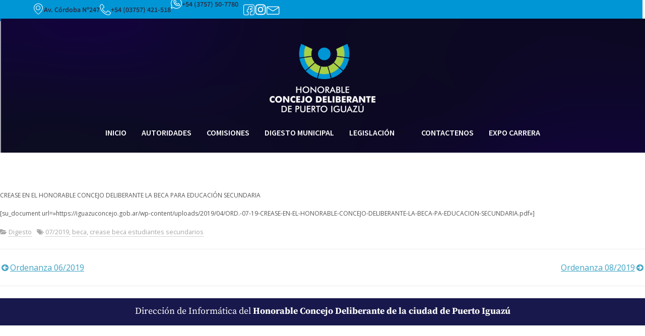

--- FILE ---
content_type: text/html; charset=UTF-8
request_url: https://iguazuconcejo.gob.ar/ordenanza-07-2019/
body_size: 12828
content:

<!DOCTYPE html>
<html lang="es">

<head>
	<meta charset="UTF-8">
	<meta name="viewport" content="width=device-width, initial-scale=1.0" />
		<title>Ordenanza 07/2019 &#8211; Honorable Concejo Deliberante</title>
<meta name='robots' content='max-image-preview:large' />
	<style>img:is([sizes="auto" i], [sizes^="auto," i]) { contain-intrinsic-size: 3000px 1500px }</style>
	<link rel='dns-prefetch' href='//www.googletagmanager.com' />
<link rel='dns-prefetch' href='//fonts.googleapis.com' />
<link rel="alternate" type="application/rss+xml" title="Honorable Concejo Deliberante &raquo; Feed" href="https://iguazuconcejo.gob.ar/feed/" />
<link rel="alternate" type="application/rss+xml" title="Honorable Concejo Deliberante &raquo; Feed de los comentarios" href="https://iguazuconcejo.gob.ar/comments/feed/" />
<script type="text/javascript">
/* <![CDATA[ */
window._wpemojiSettings = {"baseUrl":"https:\/\/s.w.org\/images\/core\/emoji\/16.0.1\/72x72\/","ext":".png","svgUrl":"https:\/\/s.w.org\/images\/core\/emoji\/16.0.1\/svg\/","svgExt":".svg","source":{"concatemoji":"https:\/\/iguazuconcejo.gob.ar\/wp-includes\/js\/wp-emoji-release.min.js?ver=6.8.3"}};
/*! This file is auto-generated */
!function(s,n){var o,i,e;function c(e){try{var t={supportTests:e,timestamp:(new Date).valueOf()};sessionStorage.setItem(o,JSON.stringify(t))}catch(e){}}function p(e,t,n){e.clearRect(0,0,e.canvas.width,e.canvas.height),e.fillText(t,0,0);var t=new Uint32Array(e.getImageData(0,0,e.canvas.width,e.canvas.height).data),a=(e.clearRect(0,0,e.canvas.width,e.canvas.height),e.fillText(n,0,0),new Uint32Array(e.getImageData(0,0,e.canvas.width,e.canvas.height).data));return t.every(function(e,t){return e===a[t]})}function u(e,t){e.clearRect(0,0,e.canvas.width,e.canvas.height),e.fillText(t,0,0);for(var n=e.getImageData(16,16,1,1),a=0;a<n.data.length;a++)if(0!==n.data[a])return!1;return!0}function f(e,t,n,a){switch(t){case"flag":return n(e,"\ud83c\udff3\ufe0f\u200d\u26a7\ufe0f","\ud83c\udff3\ufe0f\u200b\u26a7\ufe0f")?!1:!n(e,"\ud83c\udde8\ud83c\uddf6","\ud83c\udde8\u200b\ud83c\uddf6")&&!n(e,"\ud83c\udff4\udb40\udc67\udb40\udc62\udb40\udc65\udb40\udc6e\udb40\udc67\udb40\udc7f","\ud83c\udff4\u200b\udb40\udc67\u200b\udb40\udc62\u200b\udb40\udc65\u200b\udb40\udc6e\u200b\udb40\udc67\u200b\udb40\udc7f");case"emoji":return!a(e,"\ud83e\udedf")}return!1}function g(e,t,n,a){var r="undefined"!=typeof WorkerGlobalScope&&self instanceof WorkerGlobalScope?new OffscreenCanvas(300,150):s.createElement("canvas"),o=r.getContext("2d",{willReadFrequently:!0}),i=(o.textBaseline="top",o.font="600 32px Arial",{});return e.forEach(function(e){i[e]=t(o,e,n,a)}),i}function t(e){var t=s.createElement("script");t.src=e,t.defer=!0,s.head.appendChild(t)}"undefined"!=typeof Promise&&(o="wpEmojiSettingsSupports",i=["flag","emoji"],n.supports={everything:!0,everythingExceptFlag:!0},e=new Promise(function(e){s.addEventListener("DOMContentLoaded",e,{once:!0})}),new Promise(function(t){var n=function(){try{var e=JSON.parse(sessionStorage.getItem(o));if("object"==typeof e&&"number"==typeof e.timestamp&&(new Date).valueOf()<e.timestamp+604800&&"object"==typeof e.supportTests)return e.supportTests}catch(e){}return null}();if(!n){if("undefined"!=typeof Worker&&"undefined"!=typeof OffscreenCanvas&&"undefined"!=typeof URL&&URL.createObjectURL&&"undefined"!=typeof Blob)try{var e="postMessage("+g.toString()+"("+[JSON.stringify(i),f.toString(),p.toString(),u.toString()].join(",")+"));",a=new Blob([e],{type:"text/javascript"}),r=new Worker(URL.createObjectURL(a),{name:"wpTestEmojiSupports"});return void(r.onmessage=function(e){c(n=e.data),r.terminate(),t(n)})}catch(e){}c(n=g(i,f,p,u))}t(n)}).then(function(e){for(var t in e)n.supports[t]=e[t],n.supports.everything=n.supports.everything&&n.supports[t],"flag"!==t&&(n.supports.everythingExceptFlag=n.supports.everythingExceptFlag&&n.supports[t]);n.supports.everythingExceptFlag=n.supports.everythingExceptFlag&&!n.supports.flag,n.DOMReady=!1,n.readyCallback=function(){n.DOMReady=!0}}).then(function(){return e}).then(function(){var e;n.supports.everything||(n.readyCallback(),(e=n.source||{}).concatemoji?t(e.concatemoji):e.wpemoji&&e.twemoji&&(t(e.twemoji),t(e.wpemoji)))}))}((window,document),window._wpemojiSettings);
/* ]]> */
</script>
<!-- iguazuconcejo.gob.ar is managing ads with Advanced Ads 2.0.14 – https://wpadvancedads.com/ --><script id="iguaz-ready">
			window.advanced_ads_ready=function(e,a){a=a||"complete";var d=function(e){return"interactive"===a?"loading"!==e:"complete"===e};d(document.readyState)?e():document.addEventListener("readystatechange",(function(a){d(a.target.readyState)&&e()}),{once:"interactive"===a})},window.advanced_ads_ready_queue=window.advanced_ads_ready_queue||[];		</script>
		<link rel='stylesheet' id='elementor-frontend-css' href='https://iguazuconcejo.gob.ar/wp-content/plugins/elementor/assets/css/frontend.min.css?ver=3.33.2' type='text/css' media='all' />
<link rel='stylesheet' id='elementor-post-14006-css' href='https://iguazuconcejo.gob.ar/wp-content/uploads/elementor/css/post-14006.css?ver=1764703933' type='text/css' media='all' />
<link rel='stylesheet' id='elementor-post-14147-css' href='https://iguazuconcejo.gob.ar/wp-content/uploads/elementor/css/post-14147.css?ver=1764703933' type='text/css' media='all' />
<style id='wp-emoji-styles-inline-css' type='text/css'>

	img.wp-smiley, img.emoji {
		display: inline !important;
		border: none !important;
		box-shadow: none !important;
		height: 1em !important;
		width: 1em !important;
		margin: 0 0.07em !important;
		vertical-align: -0.1em !important;
		background: none !important;
		padding: 0 !important;
	}
</style>
<link rel='stylesheet' id='wp-block-library-css' href='https://iguazuconcejo.gob.ar/wp-includes/css/dist/block-library/style.min.css?ver=6.8.3' type='text/css' media='all' />
<style id='classic-theme-styles-inline-css' type='text/css'>
/*! This file is auto-generated */
.wp-block-button__link{color:#fff;background-color:#32373c;border-radius:9999px;box-shadow:none;text-decoration:none;padding:calc(.667em + 2px) calc(1.333em + 2px);font-size:1.125em}.wp-block-file__button{background:#32373c;color:#fff;text-decoration:none}
</style>
<style id='global-styles-inline-css' type='text/css'>
:root{--wp--preset--aspect-ratio--square: 1;--wp--preset--aspect-ratio--4-3: 4/3;--wp--preset--aspect-ratio--3-4: 3/4;--wp--preset--aspect-ratio--3-2: 3/2;--wp--preset--aspect-ratio--2-3: 2/3;--wp--preset--aspect-ratio--16-9: 16/9;--wp--preset--aspect-ratio--9-16: 9/16;--wp--preset--color--black: #000000;--wp--preset--color--cyan-bluish-gray: #abb8c3;--wp--preset--color--white: #ffffff;--wp--preset--color--pale-pink: #f78da7;--wp--preset--color--vivid-red: #cf2e2e;--wp--preset--color--luminous-vivid-orange: #ff6900;--wp--preset--color--luminous-vivid-amber: #fcb900;--wp--preset--color--light-green-cyan: #7bdcb5;--wp--preset--color--vivid-green-cyan: #00d084;--wp--preset--color--pale-cyan-blue: #8ed1fc;--wp--preset--color--vivid-cyan-blue: #0693e3;--wp--preset--color--vivid-purple: #9b51e0;--wp--preset--gradient--vivid-cyan-blue-to-vivid-purple: linear-gradient(135deg,rgba(6,147,227,1) 0%,rgb(155,81,224) 100%);--wp--preset--gradient--light-green-cyan-to-vivid-green-cyan: linear-gradient(135deg,rgb(122,220,180) 0%,rgb(0,208,130) 100%);--wp--preset--gradient--luminous-vivid-amber-to-luminous-vivid-orange: linear-gradient(135deg,rgba(252,185,0,1) 0%,rgba(255,105,0,1) 100%);--wp--preset--gradient--luminous-vivid-orange-to-vivid-red: linear-gradient(135deg,rgba(255,105,0,1) 0%,rgb(207,46,46) 100%);--wp--preset--gradient--very-light-gray-to-cyan-bluish-gray: linear-gradient(135deg,rgb(238,238,238) 0%,rgb(169,184,195) 100%);--wp--preset--gradient--cool-to-warm-spectrum: linear-gradient(135deg,rgb(74,234,220) 0%,rgb(151,120,209) 20%,rgb(207,42,186) 40%,rgb(238,44,130) 60%,rgb(251,105,98) 80%,rgb(254,248,76) 100%);--wp--preset--gradient--blush-light-purple: linear-gradient(135deg,rgb(255,206,236) 0%,rgb(152,150,240) 100%);--wp--preset--gradient--blush-bordeaux: linear-gradient(135deg,rgb(254,205,165) 0%,rgb(254,45,45) 50%,rgb(107,0,62) 100%);--wp--preset--gradient--luminous-dusk: linear-gradient(135deg,rgb(255,203,112) 0%,rgb(199,81,192) 50%,rgb(65,88,208) 100%);--wp--preset--gradient--pale-ocean: linear-gradient(135deg,rgb(255,245,203) 0%,rgb(182,227,212) 50%,rgb(51,167,181) 100%);--wp--preset--gradient--electric-grass: linear-gradient(135deg,rgb(202,248,128) 0%,rgb(113,206,126) 100%);--wp--preset--gradient--midnight: linear-gradient(135deg,rgb(2,3,129) 0%,rgb(40,116,252) 100%);--wp--preset--font-size--small: 13px;--wp--preset--font-size--medium: 20px;--wp--preset--font-size--large: 36px;--wp--preset--font-size--x-large: 42px;--wp--preset--spacing--20: 0.44rem;--wp--preset--spacing--30: 0.67rem;--wp--preset--spacing--40: 1rem;--wp--preset--spacing--50: 1.5rem;--wp--preset--spacing--60: 2.25rem;--wp--preset--spacing--70: 3.38rem;--wp--preset--spacing--80: 5.06rem;--wp--preset--shadow--natural: 6px 6px 9px rgba(0, 0, 0, 0.2);--wp--preset--shadow--deep: 12px 12px 50px rgba(0, 0, 0, 0.4);--wp--preset--shadow--sharp: 6px 6px 0px rgba(0, 0, 0, 0.2);--wp--preset--shadow--outlined: 6px 6px 0px -3px rgba(255, 255, 255, 1), 6px 6px rgba(0, 0, 0, 1);--wp--preset--shadow--crisp: 6px 6px 0px rgba(0, 0, 0, 1);}:where(.is-layout-flex){gap: 0.5em;}:where(.is-layout-grid){gap: 0.5em;}body .is-layout-flex{display: flex;}.is-layout-flex{flex-wrap: wrap;align-items: center;}.is-layout-flex > :is(*, div){margin: 0;}body .is-layout-grid{display: grid;}.is-layout-grid > :is(*, div){margin: 0;}:where(.wp-block-columns.is-layout-flex){gap: 2em;}:where(.wp-block-columns.is-layout-grid){gap: 2em;}:where(.wp-block-post-template.is-layout-flex){gap: 1.25em;}:where(.wp-block-post-template.is-layout-grid){gap: 1.25em;}.has-black-color{color: var(--wp--preset--color--black) !important;}.has-cyan-bluish-gray-color{color: var(--wp--preset--color--cyan-bluish-gray) !important;}.has-white-color{color: var(--wp--preset--color--white) !important;}.has-pale-pink-color{color: var(--wp--preset--color--pale-pink) !important;}.has-vivid-red-color{color: var(--wp--preset--color--vivid-red) !important;}.has-luminous-vivid-orange-color{color: var(--wp--preset--color--luminous-vivid-orange) !important;}.has-luminous-vivid-amber-color{color: var(--wp--preset--color--luminous-vivid-amber) !important;}.has-light-green-cyan-color{color: var(--wp--preset--color--light-green-cyan) !important;}.has-vivid-green-cyan-color{color: var(--wp--preset--color--vivid-green-cyan) !important;}.has-pale-cyan-blue-color{color: var(--wp--preset--color--pale-cyan-blue) !important;}.has-vivid-cyan-blue-color{color: var(--wp--preset--color--vivid-cyan-blue) !important;}.has-vivid-purple-color{color: var(--wp--preset--color--vivid-purple) !important;}.has-black-background-color{background-color: var(--wp--preset--color--black) !important;}.has-cyan-bluish-gray-background-color{background-color: var(--wp--preset--color--cyan-bluish-gray) !important;}.has-white-background-color{background-color: var(--wp--preset--color--white) !important;}.has-pale-pink-background-color{background-color: var(--wp--preset--color--pale-pink) !important;}.has-vivid-red-background-color{background-color: var(--wp--preset--color--vivid-red) !important;}.has-luminous-vivid-orange-background-color{background-color: var(--wp--preset--color--luminous-vivid-orange) !important;}.has-luminous-vivid-amber-background-color{background-color: var(--wp--preset--color--luminous-vivid-amber) !important;}.has-light-green-cyan-background-color{background-color: var(--wp--preset--color--light-green-cyan) !important;}.has-vivid-green-cyan-background-color{background-color: var(--wp--preset--color--vivid-green-cyan) !important;}.has-pale-cyan-blue-background-color{background-color: var(--wp--preset--color--pale-cyan-blue) !important;}.has-vivid-cyan-blue-background-color{background-color: var(--wp--preset--color--vivid-cyan-blue) !important;}.has-vivid-purple-background-color{background-color: var(--wp--preset--color--vivid-purple) !important;}.has-black-border-color{border-color: var(--wp--preset--color--black) !important;}.has-cyan-bluish-gray-border-color{border-color: var(--wp--preset--color--cyan-bluish-gray) !important;}.has-white-border-color{border-color: var(--wp--preset--color--white) !important;}.has-pale-pink-border-color{border-color: var(--wp--preset--color--pale-pink) !important;}.has-vivid-red-border-color{border-color: var(--wp--preset--color--vivid-red) !important;}.has-luminous-vivid-orange-border-color{border-color: var(--wp--preset--color--luminous-vivid-orange) !important;}.has-luminous-vivid-amber-border-color{border-color: var(--wp--preset--color--luminous-vivid-amber) !important;}.has-light-green-cyan-border-color{border-color: var(--wp--preset--color--light-green-cyan) !important;}.has-vivid-green-cyan-border-color{border-color: var(--wp--preset--color--vivid-green-cyan) !important;}.has-pale-cyan-blue-border-color{border-color: var(--wp--preset--color--pale-cyan-blue) !important;}.has-vivid-cyan-blue-border-color{border-color: var(--wp--preset--color--vivid-cyan-blue) !important;}.has-vivid-purple-border-color{border-color: var(--wp--preset--color--vivid-purple) !important;}.has-vivid-cyan-blue-to-vivid-purple-gradient-background{background: var(--wp--preset--gradient--vivid-cyan-blue-to-vivid-purple) !important;}.has-light-green-cyan-to-vivid-green-cyan-gradient-background{background: var(--wp--preset--gradient--light-green-cyan-to-vivid-green-cyan) !important;}.has-luminous-vivid-amber-to-luminous-vivid-orange-gradient-background{background: var(--wp--preset--gradient--luminous-vivid-amber-to-luminous-vivid-orange) !important;}.has-luminous-vivid-orange-to-vivid-red-gradient-background{background: var(--wp--preset--gradient--luminous-vivid-orange-to-vivid-red) !important;}.has-very-light-gray-to-cyan-bluish-gray-gradient-background{background: var(--wp--preset--gradient--very-light-gray-to-cyan-bluish-gray) !important;}.has-cool-to-warm-spectrum-gradient-background{background: var(--wp--preset--gradient--cool-to-warm-spectrum) !important;}.has-blush-light-purple-gradient-background{background: var(--wp--preset--gradient--blush-light-purple) !important;}.has-blush-bordeaux-gradient-background{background: var(--wp--preset--gradient--blush-bordeaux) !important;}.has-luminous-dusk-gradient-background{background: var(--wp--preset--gradient--luminous-dusk) !important;}.has-pale-ocean-gradient-background{background: var(--wp--preset--gradient--pale-ocean) !important;}.has-electric-grass-gradient-background{background: var(--wp--preset--gradient--electric-grass) !important;}.has-midnight-gradient-background{background: var(--wp--preset--gradient--midnight) !important;}.has-small-font-size{font-size: var(--wp--preset--font-size--small) !important;}.has-medium-font-size{font-size: var(--wp--preset--font-size--medium) !important;}.has-large-font-size{font-size: var(--wp--preset--font-size--large) !important;}.has-x-large-font-size{font-size: var(--wp--preset--font-size--x-large) !important;}
:where(.wp-block-post-template.is-layout-flex){gap: 1.25em;}:where(.wp-block-post-template.is-layout-grid){gap: 1.25em;}
:where(.wp-block-columns.is-layout-flex){gap: 2em;}:where(.wp-block-columns.is-layout-grid){gap: 2em;}
:root :where(.wp-block-pullquote){font-size: 1.5em;line-height: 1.6;}
</style>
<link rel='stylesheet' id='wcjp-frontend.css-css' href='https://iguazuconcejo.gob.ar/wp-content/plugins/custom-css-js-php/assets/css/wcjp-frontend.css?ver=6.8.3' type='text/css' media='all' />
<link rel='stylesheet' id='kanary-style-css' href='https://iguazuconcejo.gob.ar/wp-content/themes/phosphor/style.css?ver=6.8.3' type='text/css' media='all' />
<link rel='stylesheet' id='kanary-fontawesome-css' href='https://iguazuconcejo.gob.ar/wp-content/themes/phosphor/assets/libs/font-awesome/css/font-awesome.min.css?ver=4.3.0' type='text/css' media='all' />
<link rel='stylesheet' id='kanary-stackable-css-css' href='https://iguazuconcejo.gob.ar/wp-content/themes/phosphor/assets/libs/stacktable.js/stacktable.css?ver=1.0.1' type='text/css' media='all' />
<link rel='stylesheet' id='open-sans-css' href='https://fonts.googleapis.com/css?family=Open+Sans%3A300italic%2C400italic%2C600italic%2C300%2C400%2C600&#038;subset=latin%2Clatin-ext&#038;display=fallback&#038;ver=6.8.3' type='text/css' media='all' />
<link rel='stylesheet' id='ekit-widget-styles-css' href='https://iguazuconcejo.gob.ar/wp-content/plugins/elementskit-lite/widgets/init/assets/css/widget-styles.css?ver=3.7.6' type='text/css' media='all' />
<link rel='stylesheet' id='ekit-responsive-css' href='https://iguazuconcejo.gob.ar/wp-content/plugins/elementskit-lite/widgets/init/assets/css/responsive.css?ver=3.7.6' type='text/css' media='all' />
<link rel='stylesheet' id='elementor-gf-local-sourcesans3-css' href='https://iguazuconcejo.gob.ar/wp-content/uploads/elementor/google-fonts/css/sourcesans3.css?ver=1742847786' type='text/css' media='all' />
<link rel='stylesheet' id='elementor-gf-local-roboto-css' href='https://iguazuconcejo.gob.ar/wp-content/uploads/elementor/google-fonts/css/roboto.css?ver=1742847804' type='text/css' media='all' />
<link rel='stylesheet' id='elementor-gf-local-sourcesanspro-css' href='https://iguazuconcejo.gob.ar/wp-content/uploads/elementor/google-fonts/css/sourcesanspro.css?ver=1742847812' type='text/css' media='all' />
<link rel='stylesheet' id='elementor-gf-local-sourceserifpro-css' href='https://iguazuconcejo.gob.ar/wp-content/uploads/elementor/google-fonts/css/sourceserifpro.css?ver=1742847828' type='text/css' media='all' />
<link rel='stylesheet' id='elementor-icons-ekiticons-css' href='https://iguazuconcejo.gob.ar/wp-content/plugins/elementskit-lite/modules/elementskit-icon-pack/assets/css/ekiticons.css?ver=3.7.6' type='text/css' media='all' />
<script type="text/javascript" src="https://iguazuconcejo.gob.ar/wp-includes/js/jquery/jquery.min.js?ver=3.7.1" id="jquery-core-js"></script>
<script type="text/javascript" src="https://iguazuconcejo.gob.ar/wp-includes/js/jquery/jquery-migrate.min.js?ver=3.4.1" id="jquery-migrate-js"></script>

<!-- Fragmento de código de la etiqueta de Google (gtag.js) añadida por Site Kit -->
<!-- Fragmento de código de Google Analytics añadido por Site Kit -->
<script type="text/javascript" src="https://www.googletagmanager.com/gtag/js?id=G-KR6XGPPZZH" id="google_gtagjs-js" async></script>
<script type="text/javascript" id="google_gtagjs-js-after">
/* <![CDATA[ */
window.dataLayer = window.dataLayer || [];function gtag(){dataLayer.push(arguments);}
gtag("set","linker",{"domains":["iguazuconcejo.gob.ar"]});
gtag("js", new Date());
gtag("set", "developer_id.dZTNiMT", true);
gtag("config", "G-KR6XGPPZZH");
/* ]]> */
</script>
<link rel="https://api.w.org/" href="https://iguazuconcejo.gob.ar/wp-json/" /><link rel="alternate" title="JSON" type="application/json" href="https://iguazuconcejo.gob.ar/wp-json/wp/v2/posts/12982" /><link rel="EditURI" type="application/rsd+xml" title="RSD" href="https://iguazuconcejo.gob.ar/xmlrpc.php?rsd" />
<meta name="generator" content="WordPress 6.8.3" />
<link rel="canonical" href="https://iguazuconcejo.gob.ar/ordenanza-07-2019/" />
<link rel='shortlink' href='https://iguazuconcejo.gob.ar/?p=12982' />
<link rel="alternate" title="oEmbed (JSON)" type="application/json+oembed" href="https://iguazuconcejo.gob.ar/wp-json/oembed/1.0/embed?url=https%3A%2F%2Figuazuconcejo.gob.ar%2Fordenanza-07-2019%2F" />
<link rel="alternate" title="oEmbed (XML)" type="text/xml+oembed" href="https://iguazuconcejo.gob.ar/wp-json/oembed/1.0/embed?url=https%3A%2F%2Figuazuconcejo.gob.ar%2Fordenanza-07-2019%2F&#038;format=xml" />
<meta name="generator" content="Site Kit by Google 1.167.0" />
		<link rel="icon" type="image" href="http://iguazu.gob.ar/hcd/wp-content/uploads/2016/12/favicon.png"/>
	<!--[if IE]>
	<link rel="shortcut icon" href="http://iguazu.gob.ar/hcd/wp-content/uploads/2016/12/favicon.png"/><![endif]-->

	<!--[if lt IE 9]>
	<script type="text/javascript"
			src="https://iguazuconcejo.gob.ar/wp-content/themes/phosphor/assets/libs/html5shiv/dist/html5shiv.min.js"></script>
	<script type="text/javascript"
			src="https://iguazuconcejo.gob.ar/wp-content/themes/phosphor/assets/libs/html5shiv/dist/html5shiv-printshiv.min.js"></script>
	<script type="text/javascript"
			src="https://iguazuconcejo.gob.ar/wp-content/themes/phosphor/assets/libs/respond/dest/respond.min.js"></script>
	<![endif]-->

		<style type='text/css'>
		body, button, input, select, textarea{font-size:16px;}	</style>
	<meta name="generator" content="Elementor 3.33.2; features: e_font_icon_svg, additional_custom_breakpoints; settings: css_print_method-external, google_font-enabled, font_display-swap">
			<style>
				.e-con.e-parent:nth-of-type(n+4):not(.e-lazyloaded):not(.e-no-lazyload),
				.e-con.e-parent:nth-of-type(n+4):not(.e-lazyloaded):not(.e-no-lazyload) * {
					background-image: none !important;
				}
				@media screen and (max-height: 1024px) {
					.e-con.e-parent:nth-of-type(n+3):not(.e-lazyloaded):not(.e-no-lazyload),
					.e-con.e-parent:nth-of-type(n+3):not(.e-lazyloaded):not(.e-no-lazyload) * {
						background-image: none !important;
					}
				}
				@media screen and (max-height: 640px) {
					.e-con.e-parent:nth-of-type(n+2):not(.e-lazyloaded):not(.e-no-lazyload),
					.e-con.e-parent:nth-of-type(n+2):not(.e-lazyloaded):not(.e-no-lazyload) * {
						background-image: none !important;
					}
				}
			</style>
			<link rel="icon" href="https://iguazuconcejo.gob.ar/wp-content/uploads/2024/03/cropped-isologo-32x32.png" sizes="32x32" />
<link rel="icon" href="https://iguazuconcejo.gob.ar/wp-content/uploads/2024/03/cropped-isologo-192x192.png" sizes="192x192" />
<link rel="apple-touch-icon" href="https://iguazuconcejo.gob.ar/wp-content/uploads/2024/03/cropped-isologo-180x180.png" />
<meta name="msapplication-TileImage" content="https://iguazuconcejo.gob.ar/wp-content/uploads/2024/03/cropped-isologo-270x270.png" />
		<style type="text/css" id="wp-custom-css">
			/*
Puedes añadir tu propio CSS aquí.

Haz clic en el icono de ayuda de arriba para averiguar más.
*/

p {
font-size:12px
}
.buscador .widget_search {
margin-top:15px;
border-bottom: none !important;
padding-bottom:0;
}
.textwidget {
font-size:14px;
}
.textwidget hr {
margin:10px 0 10px 0
}
/* Ocultar el autor en busqueda */
.entry-meta {
	display: none
}

/* Resultados de busqueda */
.entry-header {
	line-height: 14px
}

.entry-header .entry-title a {
	font-size: 26px;
	font-weight: bold;
	color: #0056c6;
	line-height: 14px
}

.entry-header{
	display:none;
}
 .page-id-13975 .ekit-template-content-footer  .elementor-14147  {
	display:none!important;
}



		</style>
		</head>

<body class="wp-singular post-template-default single single-post postid-12982 single-format-standard wp-theme-phosphor group-blog fullwidth aqua-marine elementor-default elementor-kit-13922 aa-prefix-iguaz-">

	
			<a class="skip-link screen-reader-text" href="#content">
			Saltar al contenido		</a>
	
	
	<div class="ekit-template-content-markup ekit-template-content-header ekit-template-content-theme-support">
				<div data-elementor-type="wp-post" data-elementor-id="14006" class="elementor elementor-14006">
				<div class="elementor-element elementor-element-1516118 elementor-hidden-mobile e-flex e-con-boxed e-con e-parent" data-id="1516118" data-element_type="container" data-settings="{&quot;background_background&quot;:&quot;classic&quot;}">
					<div class="e-con-inner">
		<div class="elementor-element elementor-element-36483ed e-con-full e-flex e-con e-child" data-id="36483ed" data-element_type="container">
				<div class="elementor-element elementor-element-779f38e elementor-position-left elementor-mobile-position-left elementor-widget__width-auto elementor-view-default elementor-widget elementor-widget-icon-box" data-id="779f38e" data-element_type="widget" data-widget_type="icon-box.default">
				<div class="elementor-widget-container">
							<div class="elementor-icon-box-wrapper">

						<div class="elementor-icon-box-icon">
				<span  class="elementor-icon">
				<i aria-hidden="true" class="icon icon-map-marker1"></i>				</span>
			</div>
			
						<div class="elementor-icon-box-content">

									<span class="elementor-icon-box-title">
						<span  >
							Av. Córdoba Nº247						</span>
					</span>
				
				
			</div>
			
		</div>
						</div>
				</div>
				<div class="elementor-element elementor-element-29d7f30 elementor-position-left elementor-mobile-position-left elementor-view-default elementor-widget elementor-widget-icon-box" data-id="29d7f30" data-element_type="widget" data-widget_type="icon-box.default">
				<div class="elementor-widget-container">
							<div class="elementor-icon-box-wrapper">

						<div class="elementor-icon-box-icon">
				<a href="tel:3757421518" class="elementor-icon" tabindex="-1" aria-label="+54 (03757) 421-518">
				<i aria-hidden="true" class="icon icon-phone-handset"></i>				</a>
			</div>
			
						<div class="elementor-icon-box-content">

									<span class="elementor-icon-box-title">
						<a href="tel:3757421518" >
							+54 (03757) 421-518						</a>
					</span>
				
				
			</div>
			
		</div>
						</div>
				</div>
				<div class="elementor-element elementor-element-6c6f622 elementor-position-left elementor-view-default elementor-mobile-position-top elementor-widget elementor-widget-icon-box" data-id="6c6f622" data-element_type="widget" data-widget_type="icon-box.default">
				<div class="elementor-widget-container">
							<div class="elementor-icon-box-wrapper">

						<div class="elementor-icon-box-icon">
				<a href="https://wa.me/543757507780" target="_blank" class="elementor-icon" tabindex="-1" aria-label="+54 (3757) 50-7780">
				<i aria-hidden="true" class="icon icon-whatsapp-2"></i>				</a>
			</div>
			
						<div class="elementor-icon-box-content">

									<span class="elementor-icon-box-title">
						<a href="https://wa.me/543757507780" target="_blank" >
							+54 (3757) 50-7780						</a>
					</span>
				
				
			</div>
			
		</div>
						</div>
				</div>
		<div class="elementor-element elementor-element-18888b1 e-con-full e-flex e-con e-child" data-id="18888b1" data-element_type="container">
				<div class="elementor-element elementor-element-00a45dc elementor-position-left elementor-mobile-position-left elementor-widget-mobile__width-auto elementor-view-default elementor-widget elementor-widget-icon-box" data-id="00a45dc" data-element_type="widget" data-widget_type="icon-box.default">
				<div class="elementor-widget-container">
							<div class="elementor-icon-box-wrapper">

						<div class="elementor-icon-box-icon">
				<a href="https://www.facebook.com/deliberanteiguazu" target="_blank" class="elementor-icon" tabindex="-1">
				<i aria-hidden="true" class="icon icon-facebook-1"></i>				</a>
			</div>
			
			
		</div>
						</div>
				</div>
				<div class="elementor-element elementor-element-357c7bb elementor-position-left elementor-mobile-position-left elementor-widget-mobile__width-auto elementor-view-default elementor-widget elementor-widget-icon-box" data-id="357c7bb" data-element_type="widget" data-widget_type="icon-box.default">
				<div class="elementor-widget-container">
							<div class="elementor-icon-box-wrapper">

						<div class="elementor-icon-box-icon">
				<a href="https://www.instagram.com/hcd.iguazu/" target="_blank" class="elementor-icon" tabindex="-1">
				<svg aria-hidden="true" class="e-font-icon-svg e-fab-instagram" viewBox="0 0 448 512" xmlns="http://www.w3.org/2000/svg"><path d="M224.1 141c-63.6 0-114.9 51.3-114.9 114.9s51.3 114.9 114.9 114.9S339 319.5 339 255.9 287.7 141 224.1 141zm0 189.6c-41.1 0-74.7-33.5-74.7-74.7s33.5-74.7 74.7-74.7 74.7 33.5 74.7 74.7-33.6 74.7-74.7 74.7zm146.4-194.3c0 14.9-12 26.8-26.8 26.8-14.9 0-26.8-12-26.8-26.8s12-26.8 26.8-26.8 26.8 12 26.8 26.8zm76.1 27.2c-1.7-35.9-9.9-67.7-36.2-93.9-26.2-26.2-58-34.4-93.9-36.2-37-2.1-147.9-2.1-184.9 0-35.8 1.7-67.6 9.9-93.9 36.1s-34.4 58-36.2 93.9c-2.1 37-2.1 147.9 0 184.9 1.7 35.9 9.9 67.7 36.2 93.9s58 34.4 93.9 36.2c37 2.1 147.9 2.1 184.9 0 35.9-1.7 67.7-9.9 93.9-36.2 26.2-26.2 34.4-58 36.2-93.9 2.1-37 2.1-147.8 0-184.8zM398.8 388c-7.8 19.6-22.9 34.7-42.6 42.6-29.5 11.7-99.5 9-132.1 9s-102.7 2.6-132.1-9c-19.6-7.8-34.7-22.9-42.6-42.6-11.7-29.5-9-99.5-9-132.1s-2.6-102.7 9-132.1c7.8-19.6 22.9-34.7 42.6-42.6 29.5-11.7 99.5-9 132.1-9s102.7-2.6 132.1 9c19.6 7.8 34.7 22.9 42.6 42.6 11.7 29.5 9 99.5 9 132.1s2.7 102.7-9 132.1z"></path></svg>				</a>
			</div>
			
			
		</div>
						</div>
				</div>
				<div class="elementor-element elementor-element-31c3a85 elementor-position-left elementor-mobile-position-left elementor-widget-mobile__width-auto elementor-view-default elementor-widget elementor-widget-icon-box" data-id="31c3a85" data-element_type="widget" data-widget_type="icon-box.default">
				<div class="elementor-widget-container">
							<div class="elementor-icon-box-wrapper">

						<div class="elementor-icon-box-icon">
				<a href="mailto:secretaria@iguazuconcejo.gob.ar" class="elementor-icon" tabindex="-1">
				<i aria-hidden="true" class="icon icon-envelope1"></i>				</a>
			</div>
			
			
		</div>
						</div>
				</div>
				</div>
				</div>
					</div>
				</div>
		<div class="elementor-element elementor-element-c62be18 elementor-hidden-mobile e-flex e-con-boxed e-con e-parent" data-id="c62be18" data-element_type="container" data-settings="{&quot;background_background&quot;:&quot;classic&quot;}">
					<div class="e-con-inner">
		<div class="elementor-element elementor-element-fed8071 elementor-hidden-desktop elementor-hidden-tablet e-flex e-con-boxed e-con e-child" data-id="fed8071" data-element_type="container">
					<div class="e-con-inner">
				<div class="elementor-element elementor-element-3d6af1f elementor-widget-mobile__width-inherit elementor-widget elementor-widget-ekit-nav-menu" data-id="3d6af1f" data-element_type="widget" data-widget_type="ekit-nav-menu.default">
				<div class="elementor-widget-container">
							<nav class="ekit-wid-con ekit_menu_responsive_tablet" 
			data-hamburger-icon="icon icon-menu1" 
			data-hamburger-icon-type="icon" 
			data-responsive-breakpoint="1024">
			            <button class="elementskit-menu-hamburger elementskit-menu-toggler"  type="button" aria-label="hamburger-icon">
                <i aria-hidden="true" class="ekit-menu-icon icon icon-menu1"></i>            </button>
            <div id="ekit-megamenu-menu-1" class="elementskit-menu-container elementskit-menu-offcanvas-elements elementskit-navbar-nav-default ekit-nav-menu-one-page-no ekit-nav-dropdown-hover"><ul id="menu-menu-1" class="elementskit-navbar-nav elementskit-menu-po-left submenu-click-on-icon"><li id="menu-item-14161" class="menu-item menu-item-type-post_type menu-item-object-page menu-item-home menu-item-14161 nav-item elementskit-mobile-builder-content" data-vertical-menu=750px><a href="https://iguazuconcejo.gob.ar/" class="ekit-menu-nav-link">Inicio</a></li>
<li id="menu-item-14162" class="menu-item menu-item-type-post_type menu-item-object-page menu-item-14162 nav-item elementskit-mobile-builder-content" data-vertical-menu=750px><a href="https://iguazuconcejo.gob.ar/autoridades-2/" class="ekit-menu-nav-link">Autoridades</a></li>
<li id="menu-item-14163" class="menu-item menu-item-type-post_type menu-item-object-page menu-item-14163 nav-item elementskit-mobile-builder-content" data-vertical-menu=750px><a href="https://iguazuconcejo.gob.ar/comisiones-2/" class="ekit-menu-nav-link">Comisiones</a></li>
<li id="menu-item-14164" class="menu-item menu-item-type-post_type menu-item-object-page menu-item-14164 nav-item elementskit-mobile-builder-content" data-vertical-menu=750px><a href="https://iguazuconcejo.gob.ar/digesto1/" class="ekit-menu-nav-link">Digesto Municipal</a></li>
<li id="menu-item-14048" class="menu-item menu-item-type-custom menu-item-object-custom menu-item-has-children menu-item-14048 nav-item elementskit-dropdown-has relative_position elementskit-dropdown-menu-default_width elementskit-mobile-builder-content" data-vertical-menu=750px><a href="#" class="ekit-menu-nav-link ekit-menu-dropdown-toggle">Legislación<i aria-hidden="true" class="icon icon-down-arrow1 elementskit-submenu-indicator"></i></a>
<ul class="elementskit-dropdown elementskit-submenu-panel">
	<li id="menu-item-14166" class="menu-item menu-item-type-post_type menu-item-object-page menu-item-14166 nav-item elementskit-mobile-builder-content" data-vertical-menu=750px><a href="https://iguazuconcejo.gob.ar/reglamento-interno-2/" class=" dropdown-item">Reglamento interno</a>	<li id="menu-item-14167" class="menu-item menu-item-type-post_type menu-item-object-page menu-item-14167 nav-item elementskit-mobile-builder-content" data-vertical-menu=750px><a href="https://iguazuconcejo.gob.ar/carta-organica/" class=" dropdown-item">Carta orgánica de Puerto Iguazú</a></ul>
</li>
<li id="menu-item-14251" class="menu-item menu-item-type-post_type menu-item-object-page menu-item-14251 nav-item elementskit-mobile-builder-content" data-vertical-menu=750px><a href="https://iguazuconcejo.gob.ar/contactenos-2/" class="ekit-menu-nav-link">Contactenos</a></li>
<li id="menu-item-14765" class="menu-popup menu-item menu-item-type-custom menu-item-object-custom menu-item-14765 nav-item elementskit-mobile-builder-content" data-vertical-menu=750px><a href="https://app.alamanoqr.com/expocarrera/" class="ekit-menu-nav-link">Expo Carrera</a></li>
</ul><div class="elementskit-nav-identity-panel"><button class="elementskit-menu-close elementskit-menu-toggler" type="button">X</button></div></div>			
			<div class="elementskit-menu-overlay elementskit-menu-offcanvas-elements elementskit-menu-toggler ekit-nav-menu--overlay"></div>        </nav>
						</div>
				</div>
					</div>
				</div>
				<div class="elementor-element elementor-element-a8a506b elementor-widget elementor-widget-image" data-id="a8a506b" data-element_type="widget" data-widget_type="image.default">
				<div class="elementor-widget-container">
																<a href="https://iguazuconcejo.gob.ar">
							<img fetchpriority="high" width="300" height="194" src="https://iguazuconcejo.gob.ar/wp-content/uploads/2024/03/marcaNegativa-300x194.png" class="attachment-medium size-medium wp-image-13898" alt="" srcset="https://iguazuconcejo.gob.ar/wp-content/uploads/2024/03/marcaNegativa-300x194.png 300w, https://iguazuconcejo.gob.ar/wp-content/uploads/2024/03/marcaNegativa-1024x662.png 1024w, https://iguazuconcejo.gob.ar/wp-content/uploads/2024/03/marcaNegativa-768x496.png 768w, https://iguazuconcejo.gob.ar/wp-content/uploads/2024/03/marcaNegativa-1536x993.png 1536w, https://iguazuconcejo.gob.ar/wp-content/uploads/2024/03/marcaNegativa.png 1815w" sizes="(max-width: 300px) 100vw, 300px" />								</a>
															</div>
				</div>
		<div class="elementor-element elementor-element-1f56ebc elementor-hidden-mobile e-flex e-con-boxed e-con e-child" data-id="1f56ebc" data-element_type="container">
					<div class="e-con-inner">
				<div class="elementor-element elementor-element-41a1545 menu-popup elementor-widget elementor-widget-ekit-nav-menu" data-id="41a1545" data-element_type="widget" data-widget_type="ekit-nav-menu.default">
				<div class="elementor-widget-container">
							<nav class="ekit-wid-con ekit_menu_responsive_tablet" 
			data-hamburger-icon="" 
			data-hamburger-icon-type="icon" 
			data-responsive-breakpoint="1024">
			            <button class="elementskit-menu-hamburger elementskit-menu-toggler"  type="button" aria-label="hamburger-icon">
                                    <span class="elementskit-menu-hamburger-icon"></span><span class="elementskit-menu-hamburger-icon"></span><span class="elementskit-menu-hamburger-icon"></span>
                            </button>
            <div id="ekit-megamenu-menu-1" class="elementskit-menu-container elementskit-menu-offcanvas-elements elementskit-navbar-nav-default ekit-nav-menu-one-page-no ekit-nav-dropdown-hover"><ul id="menu-menu-2" class="elementskit-navbar-nav elementskit-menu-po-left submenu-click-on-icon"><li class="menu-item menu-item-type-post_type menu-item-object-page menu-item-home menu-item-14161 nav-item elementskit-mobile-builder-content" data-vertical-menu=750px><a href="https://iguazuconcejo.gob.ar/" class="ekit-menu-nav-link">Inicio</a></li>
<li class="menu-item menu-item-type-post_type menu-item-object-page menu-item-14162 nav-item elementskit-mobile-builder-content" data-vertical-menu=750px><a href="https://iguazuconcejo.gob.ar/autoridades-2/" class="ekit-menu-nav-link">Autoridades</a></li>
<li class="menu-item menu-item-type-post_type menu-item-object-page menu-item-14163 nav-item elementskit-mobile-builder-content" data-vertical-menu=750px><a href="https://iguazuconcejo.gob.ar/comisiones-2/" class="ekit-menu-nav-link">Comisiones</a></li>
<li class="menu-item menu-item-type-post_type menu-item-object-page menu-item-14164 nav-item elementskit-mobile-builder-content" data-vertical-menu=750px><a href="https://iguazuconcejo.gob.ar/digesto1/" class="ekit-menu-nav-link">Digesto Municipal</a></li>
<li class="menu-item menu-item-type-custom menu-item-object-custom menu-item-has-children menu-item-14048 nav-item elementskit-dropdown-has relative_position elementskit-dropdown-menu-default_width elementskit-mobile-builder-content" data-vertical-menu=750px><a href="#" class="ekit-menu-nav-link ekit-menu-dropdown-toggle">Legislación<i aria-hidden="true" class="icon icon-down-arrow1 elementskit-submenu-indicator"></i></a>
<ul class="elementskit-dropdown elementskit-submenu-panel">
	<li class="menu-item menu-item-type-post_type menu-item-object-page menu-item-14166 nav-item elementskit-mobile-builder-content" data-vertical-menu=750px><a href="https://iguazuconcejo.gob.ar/reglamento-interno-2/" class=" dropdown-item">Reglamento interno</a>	<li class="menu-item menu-item-type-post_type menu-item-object-page menu-item-14167 nav-item elementskit-mobile-builder-content" data-vertical-menu=750px><a href="https://iguazuconcejo.gob.ar/carta-organica/" class=" dropdown-item">Carta orgánica de Puerto Iguazú</a></ul>
</li>
<li class="menu-item menu-item-type-post_type menu-item-object-page menu-item-14251 nav-item elementskit-mobile-builder-content" data-vertical-menu=750px><a href="https://iguazuconcejo.gob.ar/contactenos-2/" class="ekit-menu-nav-link">Contactenos</a></li>
<li class="menu-popup menu-item menu-item-type-custom menu-item-object-custom menu-item-14765 nav-item elementskit-mobile-builder-content" data-vertical-menu=750px><a href="https://app.alamanoqr.com/expocarrera/" class="ekit-menu-nav-link">Expo Carrera</a></li>
</ul><div class="elementskit-nav-identity-panel"><button class="elementskit-menu-close elementskit-menu-toggler" type="button">X</button></div></div>			
			<div class="elementskit-menu-overlay elementskit-menu-offcanvas-elements elementskit-menu-toggler ekit-nav-menu--overlay"></div>        </nav>
						</div>
				</div>
					</div>
				</div>
					</div>
				</div>
		<div class="elementor-element elementor-element-d27c098 elementor-hidden-desktop elementor-hidden-tablet e-flex e-con-boxed e-con e-parent" data-id="d27c098" data-element_type="container" data-settings="{&quot;background_background&quot;:&quot;classic&quot;}">
					<div class="e-con-inner">
		<div class="elementor-element elementor-element-aa0d77a e-flex e-con-boxed e-con e-child" data-id="aa0d77a" data-element_type="container">
					<div class="e-con-inner">
				<div class="elementor-element elementor-element-228d5b9 elementor-position-left elementor-mobile-position-left elementor-view-default elementor-widget elementor-widget-icon-box" data-id="228d5b9" data-element_type="widget" data-widget_type="icon-box.default">
				<div class="elementor-widget-container">
							<div class="elementor-icon-box-wrapper">

						<div class="elementor-icon-box-icon">
				<a href="https://wa.me/543757507780" target="_blank" class="elementor-icon" tabindex="-1">
				<i aria-hidden="true" class="icon icon-whatsapp-2"></i>				</a>
			</div>
			
			
		</div>
						</div>
				</div>
				<div class="elementor-element elementor-element-9a50951 elementor-position-left elementor-mobile-position-left elementor-widget-mobile__width-auto elementor-view-default elementor-widget elementor-widget-icon-box" data-id="9a50951" data-element_type="widget" data-widget_type="icon-box.default">
				<div class="elementor-widget-container">
							<div class="elementor-icon-box-wrapper">

						<div class="elementor-icon-box-icon">
				<a href="https://www.facebook.com/deliberanteiguazu" target="_blank" class="elementor-icon" tabindex="-1">
				<i aria-hidden="true" class="icon icon-facebook-1"></i>				</a>
			</div>
			
			
		</div>
						</div>
				</div>
				<div class="elementor-element elementor-element-c8a3146 elementor-position-left elementor-mobile-position-left elementor-widget-mobile__width-auto elementor-view-default elementor-widget elementor-widget-icon-box" data-id="c8a3146" data-element_type="widget" data-widget_type="icon-box.default">
				<div class="elementor-widget-container">
							<div class="elementor-icon-box-wrapper">

						<div class="elementor-icon-box-icon">
				<a href="https://www.instagram.com/hcd.iguazu/" target="_blank" class="elementor-icon" tabindex="-1">
				<i aria-hidden="true" class="icon icon-instagram-2"></i>				</a>
			</div>
			
			
		</div>
						</div>
				</div>
					</div>
				</div>
					</div>
				</div>
		<div class="elementor-element elementor-element-a772b4f elementor-hidden-desktop elementor-hidden-tablet e-flex e-con-boxed e-con e-parent" data-id="a772b4f" data-element_type="container" data-settings="{&quot;background_background&quot;:&quot;classic&quot;}">
					<div class="e-con-inner">
		<div class="elementor-element elementor-element-afeae55 e-con-full e-flex e-con e-child" data-id="afeae55" data-element_type="container">
				<div class="elementor-element elementor-element-35e32b3 elementor-widget elementor-widget-image" data-id="35e32b3" data-element_type="widget" data-widget_type="image.default">
				<div class="elementor-widget-container">
																<a href="https://iguazuconcejo.gob.ar">
							<img fetchpriority="high" width="300" height="194" src="https://iguazuconcejo.gob.ar/wp-content/uploads/2024/03/marcaNegativa-300x194.png" class="attachment-medium size-medium wp-image-13898" alt="" srcset="https://iguazuconcejo.gob.ar/wp-content/uploads/2024/03/marcaNegativa-300x194.png 300w, https://iguazuconcejo.gob.ar/wp-content/uploads/2024/03/marcaNegativa-1024x662.png 1024w, https://iguazuconcejo.gob.ar/wp-content/uploads/2024/03/marcaNegativa-768x496.png 768w, https://iguazuconcejo.gob.ar/wp-content/uploads/2024/03/marcaNegativa-1536x993.png 1536w, https://iguazuconcejo.gob.ar/wp-content/uploads/2024/03/marcaNegativa.png 1815w" sizes="(max-width: 300px) 100vw, 300px" />								</a>
															</div>
				</div>
				</div>
		<div class="elementor-element elementor-element-8d0a014 e-con-full e-flex e-con e-child" data-id="8d0a014" data-element_type="container">
				<div class="elementor-element elementor-element-80bcfbb elementor-widget elementor-widget-ekit-nav-menu" data-id="80bcfbb" data-element_type="widget" data-widget_type="ekit-nav-menu.default">
				<div class="elementor-widget-container">
							<nav class="ekit-wid-con ekit_menu_responsive_tablet" 
			data-hamburger-icon="icon icon-menu-button-of-three-horizontal-lines" 
			data-hamburger-icon-type="icon" 
			data-responsive-breakpoint="1024">
			            <button class="elementskit-menu-hamburger elementskit-menu-toggler"  type="button" aria-label="hamburger-icon">
                <i aria-hidden="true" class="ekit-menu-icon icon icon-menu-button-of-three-horizontal-lines"></i>            </button>
            <div id="ekit-megamenu-menu-1" class="elementskit-menu-container elementskit-menu-offcanvas-elements elementskit-navbar-nav-default ekit-nav-menu-one-page-no ekit-nav-dropdown-click"><ul id="menu-menu-3" class="elementskit-navbar-nav elementskit-menu-po-left submenu-click-on-icon"><li class="menu-item menu-item-type-post_type menu-item-object-page menu-item-home menu-item-14161 nav-item elementskit-mobile-builder-content" data-vertical-menu=750px><a href="https://iguazuconcejo.gob.ar/" class="ekit-menu-nav-link">Inicio</a></li>
<li class="menu-item menu-item-type-post_type menu-item-object-page menu-item-14162 nav-item elementskit-mobile-builder-content" data-vertical-menu=750px><a href="https://iguazuconcejo.gob.ar/autoridades-2/" class="ekit-menu-nav-link">Autoridades</a></li>
<li class="menu-item menu-item-type-post_type menu-item-object-page menu-item-14163 nav-item elementskit-mobile-builder-content" data-vertical-menu=750px><a href="https://iguazuconcejo.gob.ar/comisiones-2/" class="ekit-menu-nav-link">Comisiones</a></li>
<li class="menu-item menu-item-type-post_type menu-item-object-page menu-item-14164 nav-item elementskit-mobile-builder-content" data-vertical-menu=750px><a href="https://iguazuconcejo.gob.ar/digesto1/" class="ekit-menu-nav-link">Digesto Municipal</a></li>
<li class="menu-item menu-item-type-custom menu-item-object-custom menu-item-has-children menu-item-14048 nav-item elementskit-dropdown-has relative_position elementskit-dropdown-menu-default_width elementskit-mobile-builder-content" data-vertical-menu=750px><a href="#" class="ekit-menu-nav-link ekit-menu-dropdown-toggle">Legislación<i aria-hidden="true" class="icon icon-down-arrow1 elementskit-submenu-indicator"></i></a>
<ul class="elementskit-dropdown elementskit-submenu-panel">
	<li class="menu-item menu-item-type-post_type menu-item-object-page menu-item-14166 nav-item elementskit-mobile-builder-content" data-vertical-menu=750px><a href="https://iguazuconcejo.gob.ar/reglamento-interno-2/" class=" dropdown-item">Reglamento interno</a>	<li class="menu-item menu-item-type-post_type menu-item-object-page menu-item-14167 nav-item elementskit-mobile-builder-content" data-vertical-menu=750px><a href="https://iguazuconcejo.gob.ar/carta-organica/" class=" dropdown-item">Carta orgánica de Puerto Iguazú</a></ul>
</li>
<li class="menu-item menu-item-type-post_type menu-item-object-page menu-item-14251 nav-item elementskit-mobile-builder-content" data-vertical-menu=750px><a href="https://iguazuconcejo.gob.ar/contactenos-2/" class="ekit-menu-nav-link">Contactenos</a></li>
<li class="menu-popup menu-item menu-item-type-custom menu-item-object-custom menu-item-14765 nav-item elementskit-mobile-builder-content" data-vertical-menu=750px><a href="https://app.alamanoqr.com/expocarrera/" class="ekit-menu-nav-link">Expo Carrera</a></li>
</ul><div class="elementskit-nav-identity-panel"><button class="elementskit-menu-close elementskit-menu-toggler" type="button">X</button></div></div>			
			<div class="elementskit-menu-overlay elementskit-menu-offcanvas-elements elementskit-menu-toggler ekit-nav-menu--overlay"></div>        </nav>
						</div>
				</div>
				</div>
					</div>
				</div>
		<div class="elementor-element elementor-element-7757ecb e-con-full e-flex e-con e-parent" data-id="7757ecb" data-element_type="container">
				</div>
				</div>
			</div>

	
<div id="primary" class="content-area">
	<main id="main" class="site-main" role="main">

		
			<article id="post-12982" class="post-12982 post type-post status-publish format-standard hentry category-digesto tag-07-2019 tag-beca tag-crease-beca-estudiantes-secundarios clear">
	<header class="entry-header">
		<h1 class="entry-title">Ordenanza 07/2019</h1>
		<div class="entry-meta">
			<span class="posted-on"><i class="fa fa-clock-o"></i> <a href="https://iguazuconcejo.gob.ar/ordenanza-07-2019/" rel="bookmark"><time class="entry-date published updated" datetime="2019-04-27T02:42:50-03:00">27/04/2019</time></a></span><span class="byline"> <i class="fa fa-user"></i> <span class="author vcard"><a class="url fn n" href="https://iguazuconcejo.gob.ar/author/df/">df</a></span></span>		</div><!-- .entry-meta -->
	</header><!-- .entry-header -->

	<div class="entry-content">
		<div class="single-entry-thumb">
					</div>
		<p>CREASE EN EL HONORABLE CONCEJO DELIBERANTE LA BECA PARA EDUCACIÓN SECUNDARIA</p>
<p>[su_document url=»https://iguazuconcejo.gob.ar/wp-content/uploads/2019/04/ORD.-07-19-CREASE-EN-EL-HONORABLE-CONCEJO-DELIBERANTE-LA-BECA-PA-EDUCACION-SECUNDARIA.pdf»]</p>
			</div><!-- .entry-content -->

	<footer class="entry-footer">
		<span class="cat-links"><i class="fa fa-folder-open"></i> <a href="https://iguazuconcejo.gob.ar/category/digesto/" rel="category tag">Digesto</a></span><span class="tags-links"><i class="fa fa-tags"></i> <a href="https://iguazuconcejo.gob.ar/tag/07-2019/" rel="tag">07/2019</a>, <a href="https://iguazuconcejo.gob.ar/tag/beca/" rel="tag">beca</a>, <a href="https://iguazuconcejo.gob.ar/tag/crease-beca-estudiantes-secundarios/" rel="tag">crease beca estudiantes secundarios</a></span>	</footer><!-- .entry-footer -->
</article><!-- #post-## -->

			
	<nav class="navigation post-navigation" aria-label="Entradas">
		<h2 class="screen-reader-text">Navegación de entradas</h2>
		<div class="nav-links"><div class="nav-previous"><a href="https://iguazuconcejo.gob.ar/ordenanza-06-2019/" rel="prev">Ordenanza 06/2019</a></div><div class="nav-next"><a href="https://iguazuconcejo.gob.ar/ordenanza-08-2019/" rel="next">Ordenanza 08/2019</a></div></div>
	</nav>
			
		
	</main><!-- #main -->
</div><!-- #primary -->

<div class="ekit-template-content-markup ekit-template-content-footer ekit-template-content-theme-support">
		<div data-elementor-type="wp-post" data-elementor-id="14147" class="elementor elementor-14147">
				<div class="elementor-element elementor-element-333249d e-flex e-con-boxed e-con e-parent" data-id="333249d" data-element_type="container" data-settings="{&quot;background_background&quot;:&quot;classic&quot;}">
					<div class="e-con-inner">
				<div class="elementor-element elementor-element-8eeb6fa elementor-widget elementor-widget-text-editor" data-id="8eeb6fa" data-element_type="widget" data-widget_type="text-editor.default">
				<div class="elementor-widget-container">
									<h6 style="text-align: center;">Dirección de Informática del <strong>Honorable Concejo Deliberante de la ciudad de Puerto Iguazú</strong></h6>								</div>
				</div>
					</div>
				</div>
				</div>
		</div>
<script type="speculationrules">
{"prefetch":[{"source":"document","where":{"and":[{"href_matches":"\/*"},{"not":{"href_matches":["\/wp-*.php","\/wp-admin\/*","\/wp-content\/uploads\/*","\/wp-content\/*","\/wp-content\/plugins\/*","\/wp-content\/themes\/phosphor\/*","\/*\\?(.+)"]}},{"not":{"selector_matches":"a[rel~=\"nofollow\"]"}},{"not":{"selector_matches":".no-prefetch, .no-prefetch a"}}]},"eagerness":"conservative"}]}
</script>
			<script>
				const lazyloadRunObserver = () => {
					const lazyloadBackgrounds = document.querySelectorAll( `.e-con.e-parent:not(.e-lazyloaded)` );
					const lazyloadBackgroundObserver = new IntersectionObserver( ( entries ) => {
						entries.forEach( ( entry ) => {
							if ( entry.isIntersecting ) {
								let lazyloadBackground = entry.target;
								if( lazyloadBackground ) {
									lazyloadBackground.classList.add( 'e-lazyloaded' );
								}
								lazyloadBackgroundObserver.unobserve( entry.target );
							}
						});
					}, { rootMargin: '200px 0px 200px 0px' } );
					lazyloadBackgrounds.forEach( ( lazyloadBackground ) => {
						lazyloadBackgroundObserver.observe( lazyloadBackground );
					} );
				};
				const events = [
					'DOMContentLoaded',
					'elementor/lazyload/observe',
				];
				events.forEach( ( event ) => {
					document.addEventListener( event, lazyloadRunObserver );
				} );
			</script>
			<link rel='stylesheet' id='widget-icon-box-css' href='https://iguazuconcejo.gob.ar/wp-content/plugins/elementor/assets/css/widget-icon-box.min.css?ver=3.33.2' type='text/css' media='all' />
<link rel='stylesheet' id='widget-image-css' href='https://iguazuconcejo.gob.ar/wp-content/plugins/elementor/assets/css/widget-image.min.css?ver=3.33.2' type='text/css' media='all' />
<link rel='stylesheet' id='elementor-post-13922-css' href='https://iguazuconcejo.gob.ar/wp-content/uploads/elementor/css/post-13922.css?ver=1764703933' type='text/css' media='all' />
<link rel='stylesheet' id='elementor-gf-local-robotoslab-css' href='https://iguazuconcejo.gob.ar/wp-content/uploads/elementor/google-fonts/css/robotoslab.css?ver=1742847835' type='text/css' media='all' />
<script type="text/javascript" src="https://iguazuconcejo.gob.ar/wp-content/plugins/custom-css-js-php/assets/js/wcjp-frontend.js?ver=6.8.3" id="wcjp-frontend.js-js"></script>
<script type="text/javascript" id="kanary-script-js-extra">
/* <![CDATA[ */
var theme_settings = {"general":{"custom_favicon":"http:\/\/iguazu.gob.ar\/hcd\/wp-content\/uploads\/2016\/12\/favicon.png","logo":"https:\/\/iguazuconcejo.gob.ar\/wp-content\/uploads\/2024\/03\/marcaNegativa.png","responsive_tables":"1"},"home":{"show_excerpts":"1"},"footer":{"footer_text":"Direcci\u00f3n de Inform\u00e1tica del Honorable Concejo Deliberante de la ciudad de Puerto Iguaz\u00fa","hide_credits":"1","columns":"3"},"social":{"fb":"","youtube":"","instagram":"","twitter":"","google_plus":"","pinterest":"","feedburner":""},"styling":{"skin":"aqua-marine"},"layouts":{"general":"fullwidth","single":"fullwidth","single_post":"fullwidth","single_page":"","sidebar_width":"","archive":"","archive_category":"","archive_tag":""},"slider":{"pagination":"","disable_slider":"","slides":"","transitionStyle":"","autoPlay":false,"stopOnHover":false,"navigation":false},"fonts":{"font_size":{"format":"body, button, input, select, textarea{font-size:%spx;}","value":16},"font_family":{"format":"body, button, input, select, textarea{font-family:%s;}","value":""},"headings_font_family":{"format":"h1,h2,h3,h4,h5,h6{font-family:%s;}","value":""},"site_title_font_family":{"format":".site-title{font-family:%s;}","value":""},"post_title_font_family":{"format":".entry-title{font-family:%s;}","value":""},"widget_title_font_family":{"format":".widget-title{font-family:%s;}","value":""}}};
/* ]]> */
</script>
<script type="text/javascript" src="https://iguazuconcejo.gob.ar/wp-content/themes/phosphor/assets/js/script.js?ver=1" id="kanary-script-js"></script>
<script type="text/javascript" src="https://iguazuconcejo.gob.ar/wp-content/themes/phosphor/assets/js/skip-link-focus-fix.js?ver=20130115" id="kanary-skip-link-focus-fix-js"></script>
<script type="text/javascript" src="https://iguazuconcejo.gob.ar/wp-content/themes/phosphor/assets/libs/stacktable.js/stacktable.js?ver=1.0.1" id="kanary-stackable-js-js"></script>
<script type="text/javascript" src="https://iguazuconcejo.gob.ar/wp-content/plugins/elementskit-lite/libs/framework/assets/js/frontend-script.js?ver=3.7.6" id="elementskit-framework-js-frontend-js"></script>
<script type="text/javascript" id="elementskit-framework-js-frontend-js-after">
/* <![CDATA[ */
		var elementskit = {
			resturl: 'https://iguazuconcejo.gob.ar/wp-json/elementskit/v1/',
		}

		
/* ]]> */
</script>
<script type="text/javascript" src="https://iguazuconcejo.gob.ar/wp-content/plugins/elementskit-lite/widgets/init/assets/js/widget-scripts.js?ver=3.7.6" id="ekit-widget-scripts-js"></script>
<script type="text/javascript" src="https://iguazuconcejo.gob.ar/wp-content/plugins/advanced-ads/admin/assets/js/advertisement.js?ver=2.0.14" id="advanced-ads-find-adblocker-js"></script>
<script type="text/javascript" src="https://iguazuconcejo.gob.ar/wp-content/plugins/elementor/assets/js/webpack.runtime.min.js?ver=3.33.2" id="elementor-webpack-runtime-js"></script>
<script type="text/javascript" src="https://iguazuconcejo.gob.ar/wp-content/plugins/elementor/assets/js/frontend-modules.min.js?ver=3.33.2" id="elementor-frontend-modules-js"></script>
<script type="text/javascript" src="https://iguazuconcejo.gob.ar/wp-includes/js/jquery/ui/core.min.js?ver=1.13.3" id="jquery-ui-core-js"></script>
<script type="text/javascript" id="elementor-frontend-js-before">
/* <![CDATA[ */
var elementorFrontendConfig = {"environmentMode":{"edit":false,"wpPreview":false,"isScriptDebug":false},"i18n":{"shareOnFacebook":"Compartir en Facebook","shareOnTwitter":"Compartir en Twitter","pinIt":"Pinear","download":"Descargar","downloadImage":"Descargar imagen","fullscreen":"Pantalla completa","zoom":"Zoom","share":"Compartir","playVideo":"Reproducir v\u00eddeo","previous":"Anterior","next":"Siguiente","close":"Cerrar","a11yCarouselPrevSlideMessage":"Diapositiva anterior","a11yCarouselNextSlideMessage":"Diapositiva siguiente","a11yCarouselFirstSlideMessage":"Esta es la primera diapositiva","a11yCarouselLastSlideMessage":"Esta es la \u00faltima diapositiva","a11yCarouselPaginationBulletMessage":"Ir a la diapositiva"},"is_rtl":false,"breakpoints":{"xs":0,"sm":480,"md":768,"lg":1025,"xl":1440,"xxl":1600},"responsive":{"breakpoints":{"mobile":{"label":"M\u00f3vil vertical","value":767,"default_value":767,"direction":"max","is_enabled":true},"mobile_extra":{"label":"M\u00f3vil horizontal","value":880,"default_value":880,"direction":"max","is_enabled":false},"tablet":{"label":"Tableta vertical","value":1024,"default_value":1024,"direction":"max","is_enabled":true},"tablet_extra":{"label":"Tableta horizontal","value":1200,"default_value":1200,"direction":"max","is_enabled":false},"laptop":{"label":"Port\u00e1til","value":1366,"default_value":1366,"direction":"max","is_enabled":false},"widescreen":{"label":"Pantalla grande","value":2400,"default_value":2400,"direction":"min","is_enabled":false}},"hasCustomBreakpoints":false},"version":"3.33.2","is_static":false,"experimentalFeatures":{"e_font_icon_svg":true,"additional_custom_breakpoints":true,"container":true,"nested-elements":true,"home_screen":true,"global_classes_should_enforce_capabilities":true,"e_variables":true,"cloud-library":true,"e_opt_in_v4_page":true,"import-export-customization":true},"urls":{"assets":"https:\/\/iguazuconcejo.gob.ar\/wp-content\/plugins\/elementor\/assets\/","ajaxurl":"https:\/\/iguazuconcejo.gob.ar\/wp-admin\/admin-ajax.php","uploadUrl":"https:\/\/iguazuconcejo.gob.ar\/wp-content\/uploads"},"nonces":{"floatingButtonsClickTracking":"d50d87d589"},"swiperClass":"swiper","settings":{"page":[],"editorPreferences":[]},"kit":{"body_background_background":"classic","active_breakpoints":["viewport_mobile","viewport_tablet"],"global_image_lightbox":"yes","lightbox_enable_counter":"yes","lightbox_enable_fullscreen":"yes","lightbox_enable_zoom":"yes","lightbox_enable_share":"yes","lightbox_title_src":"title","lightbox_description_src":"description"},"post":{"id":12982,"title":"Ordenanza%2007%2F2019%20%E2%80%93%20Honorable%20Concejo%20Deliberante","excerpt":"","featuredImage":false}};
/* ]]> */
</script>
<script type="text/javascript" src="https://iguazuconcejo.gob.ar/wp-content/plugins/elementor/assets/js/frontend.min.js?ver=3.33.2" id="elementor-frontend-js"></script>
<script type="text/javascript" src="https://iguazuconcejo.gob.ar/wp-content/plugins/elementskit-lite/widgets/init/assets/js/animate-circle.min.js?ver=3.7.6" id="animate-circle-js"></script>
<script type="text/javascript" id="elementskit-elementor-js-extra">
/* <![CDATA[ */
var ekit_config = {"ajaxurl":"https:\/\/iguazuconcejo.gob.ar\/wp-admin\/admin-ajax.php","nonce":"8dbf3990bd"};
/* ]]> */
</script>
<script type="text/javascript" src="https://iguazuconcejo.gob.ar/wp-content/plugins/elementskit-lite/widgets/init/assets/js/elementor.js?ver=3.7.6" id="elementskit-elementor-js"></script>
<script>!function(){window.advanced_ads_ready_queue=window.advanced_ads_ready_queue||[],advanced_ads_ready_queue.push=window.advanced_ads_ready;for(var d=0,a=advanced_ads_ready_queue.length;d<a;d++)advanced_ads_ready(advanced_ads_ready_queue[d])}();</script><script type="text/javascript">
document.addEventListener('DOMContentLoaded', function() {
  const urlDestino = "https://app.alamanoqr.com/expocarrera/";

  const enlaces = document.querySelectorAll('.menu-popup a, a.menu-popup');

  enlaces.forEach(function(enlace) {
    enlace.addEventListener('click', function(e) {
      if (window.innerWidth > 768 && this.href === urlDestino) {
        e.preventDefault();

        const width = 414;
        const height = 671;
        const left = (screen.width - width) / 2;
        const top = (screen.height - height) / 2;

        // Intenta abrir sin permitir maximizar/redimensionar
        const features = [
          `width=${width}`,
          `height=${height}`,
          `top=${top}`,
          `left=${left}`,
          "scrollbars=no",
          "resizable=no",
          "menubar=no",
          "toolbar=no",
          "location=no",
          "status=no",
          "titlebar=no",
          "fullscreen=no"
        ].join(",");

        const popup = window.open(this.href, "popupWindow", features);

        // Truco adicional: bloquear intento de resize
        if (popup) {
          popup.addEventListener('resize', function() {
            popup.resizeTo(width, height);
          });
        }
      }
    });
  });
});
</script><script type="text/javascript">
document.addEventListener('DOMContentLoaded', function() {
  // Seleccioná tu imagen por ID o clase
  const imagen = document.querySelector('.mi-imagen'); // reemplaza #mi-imagen por tu ID o .clase

  if (!imagen) return;

  imagen.style.cursor = 'pointer'; // opcional, que se vea clickeable

  imagen.addEventListener('click', function(e) {
    e.preventDefault();

    const urlDestino = "https://app.alamanoqr.com/expocarrera/";
    const width = 414;
    const height = 671;
    const left = (screen.width - width) / 2;
    const top = (screen.height - height) / 2;

    if (window.innerWidth > 768) {
      // Escritorio → popup con tamaño móvil
      window.open(
        urlDestino,
        "popupWindow",
        `width=${width},height=${height},top=${top},left=${left},scrollbars=yes,resizable=no,menubar=no,toolbar=no,location=no,status=no`
      );
    } else {
      // Mobile → nueva pestaña normal
      window.open(urlDestino, "_blank");
    }
  });
});
</script>
</body>
</html>


--- FILE ---
content_type: text/css
request_url: https://iguazuconcejo.gob.ar/wp-content/uploads/elementor/css/post-14006.css?ver=1764703933
body_size: 3459
content:
.elementor-14006 .elementor-element.elementor-element-1516118{--display:flex;--min-height:0px;--flex-direction:row;--container-widget-width:calc( ( 1 - var( --container-widget-flex-grow ) ) * 100% );--container-widget-height:100%;--container-widget-flex-grow:1;--container-widget-align-self:stretch;--flex-wrap-mobile:wrap;--justify-content:center;--align-items:center;--gap:0px 0px;--row-gap:0px;--column-gap:0px;--margin-top:-5px;--margin-bottom:-5px;--margin-left:-5px;--margin-right:-5px;--padding-top:0px;--padding-bottom:0px;--padding-left:0px;--padding-right:0px;}.elementor-14006 .elementor-element.elementor-element-1516118:not(.elementor-motion-effects-element-type-background), .elementor-14006 .elementor-element.elementor-element-1516118 > .elementor-motion-effects-container > .elementor-motion-effects-layer{background-color:#0096D5;}.elementor-14006 .elementor-element.elementor-element-1516118.e-con{--align-self:center;}.elementor-14006 .elementor-element.elementor-element-36483ed{--display:flex;--flex-direction:row;--container-widget-width:calc( ( 1 - var( --container-widget-flex-grow ) ) * 100% );--container-widget-height:100%;--container-widget-flex-grow:1;--container-widget-align-self:stretch;--flex-wrap-mobile:wrap;--justify-content:center;--align-items:center;--gap:50px 50px;--row-gap:50px;--column-gap:50px;--margin-top:0px;--margin-bottom:0px;--margin-left:0px;--margin-right:0px;--padding-top:0px;--padding-bottom:0px;--padding-left:0px;--padding-right:0px;}.elementor-14006 .elementor-element.elementor-element-36483ed.e-con{--align-self:center;}.elementor-widget-icon-box.elementor-view-stacked .elementor-icon{background-color:var( --e-global-color-primary );}.elementor-widget-icon-box.elementor-view-framed .elementor-icon, .elementor-widget-icon-box.elementor-view-default .elementor-icon{fill:var( --e-global-color-primary );color:var( --e-global-color-primary );border-color:var( --e-global-color-primary );}.elementor-widget-icon-box .elementor-icon-box-title, .elementor-widget-icon-box .elementor-icon-box-title a{font-family:var( --e-global-typography-primary-font-family ), Sans-serif;font-weight:var( --e-global-typography-primary-font-weight );}.elementor-widget-icon-box .elementor-icon-box-title{color:var( --e-global-color-primary );}.elementor-widget-icon-box:has(:hover) .elementor-icon-box-title,
					 .elementor-widget-icon-box:has(:focus) .elementor-icon-box-title{color:var( --e-global-color-primary );}.elementor-widget-icon-box .elementor-icon-box-description{font-family:var( --e-global-typography-text-font-family ), Sans-serif;font-weight:var( --e-global-typography-text-font-weight );color:var( --e-global-color-text );}.elementor-14006 .elementor-element.elementor-element-779f38e{width:auto;max-width:auto;--icon-box-icon-margin:5px;}.elementor-14006 .elementor-element.elementor-element-779f38e.elementor-element{--align-self:center;}.elementor-14006 .elementor-element.elementor-element-779f38e .elementor-icon-box-wrapper{align-items:start;text-align:center;}.elementor-14006 .elementor-element.elementor-element-779f38e.elementor-view-stacked .elementor-icon{background-color:#FFFFFF;}.elementor-14006 .elementor-element.elementor-element-779f38e.elementor-view-framed .elementor-icon, .elementor-14006 .elementor-element.elementor-element-779f38e.elementor-view-default .elementor-icon{fill:#FFFFFF;color:#FFFFFF;border-color:#FFFFFF;}.elementor-14006 .elementor-element.elementor-element-779f38e .elementor-icon{font-size:22px;}.elementor-14006 .elementor-element.elementor-element-779f38e .elementor-icon-box-title, .elementor-14006 .elementor-element.elementor-element-779f38e .elementor-icon-box-title a{font-family:"Source Sans 3", Sans-serif;font-size:14px;font-weight:600;}.elementor-14006 .elementor-element.elementor-element-779f38e .elementor-icon-box-title{color:#2D2D44;}.elementor-14006 .elementor-element.elementor-element-29d7f30.elementor-element{--align-self:center;}.elementor-14006 .elementor-element.elementor-element-29d7f30 .elementor-icon-box-wrapper{align-items:center;}.elementor-14006 .elementor-element.elementor-element-29d7f30{--icon-box-icon-margin:5px;}.elementor-14006 .elementor-element.elementor-element-29d7f30.elementor-view-stacked .elementor-icon{background-color:#FFFFFF;}.elementor-14006 .elementor-element.elementor-element-29d7f30.elementor-view-framed .elementor-icon, .elementor-14006 .elementor-element.elementor-element-29d7f30.elementor-view-default .elementor-icon{fill:#FFFFFF;color:#FFFFFF;border-color:#FFFFFF;}.elementor-14006 .elementor-element.elementor-element-29d7f30 .elementor-icon{font-size:22px;}.elementor-14006 .elementor-element.elementor-element-29d7f30 .elementor-icon-box-title, .elementor-14006 .elementor-element.elementor-element-29d7f30 .elementor-icon-box-title a{font-family:"Source Sans 3", Sans-serif;font-size:14px;font-weight:600;}.elementor-14006 .elementor-element.elementor-element-29d7f30 .elementor-icon-box-title{color:#2D2D44;}.elementor-14006 .elementor-element.elementor-element-6c6f622 .elementor-icon-box-wrapper{align-items:start;}.elementor-14006 .elementor-element.elementor-element-6c6f622{--icon-box-icon-margin:5px;}.elementor-14006 .elementor-element.elementor-element-6c6f622.elementor-view-stacked .elementor-icon{background-color:#FFFFFF;}.elementor-14006 .elementor-element.elementor-element-6c6f622.elementor-view-framed .elementor-icon, .elementor-14006 .elementor-element.elementor-element-6c6f622.elementor-view-default .elementor-icon{fill:#FFFFFF;color:#FFFFFF;border-color:#FFFFFF;}.elementor-14006 .elementor-element.elementor-element-6c6f622 .elementor-icon{font-size:22px;}.elementor-14006 .elementor-element.elementor-element-6c6f622 .elementor-icon-box-title, .elementor-14006 .elementor-element.elementor-element-6c6f622 .elementor-icon-box-title a{font-family:"Source Sans 3", Sans-serif;font-size:14px;font-weight:600;}.elementor-14006 .elementor-element.elementor-element-6c6f622 .elementor-icon-box-title{color:#2D2D44;}.elementor-14006 .elementor-element.elementor-element-6c6f622 .elementor-icon-box-description{font-family:"Roboto", Sans-serif;font-weight:400;}.elementor-14006 .elementor-element.elementor-element-18888b1{--display:flex;--flex-direction:row;--container-widget-width:initial;--container-widget-height:100%;--container-widget-flex-grow:1;--container-widget-align-self:stretch;--flex-wrap-mobile:wrap;--justify-content:center;--gap:26px 26px;--row-gap:26px;--column-gap:26px;}.elementor-14006 .elementor-element.elementor-element-18888b1.e-con{--align-self:center;}.elementor-14006 .elementor-element.elementor-element-00a45dc.elementor-element{--align-self:center;}.elementor-14006 .elementor-element.elementor-element-00a45dc .elementor-icon-box-wrapper{align-items:center;text-align:center;}.elementor-14006 .elementor-element.elementor-element-00a45dc{--icon-box-icon-margin:0px;}.elementor-14006 .elementor-element.elementor-element-00a45dc.elementor-view-stacked .elementor-icon{background-color:#FFFFFF;}.elementor-14006 .elementor-element.elementor-element-00a45dc.elementor-view-framed .elementor-icon, .elementor-14006 .elementor-element.elementor-element-00a45dc.elementor-view-default .elementor-icon{fill:#FFFFFF;color:#FFFFFF;border-color:#FFFFFF;}.elementor-14006 .elementor-element.elementor-element-00a45dc .elementor-icon{font-size:22px;}.elementor-14006 .elementor-element.elementor-element-00a45dc .elementor-icon-box-title, .elementor-14006 .elementor-element.elementor-element-00a45dc .elementor-icon-box-title a{font-family:"Source Sans Pro", Sans-serif;font-size:14px;font-weight:600;}.elementor-14006 .elementor-element.elementor-element-00a45dc .elementor-icon-box-title{color:#2D2D44;}.elementor-14006 .elementor-element.elementor-element-357c7bb.elementor-element{--align-self:center;}.elementor-14006 .elementor-element.elementor-element-357c7bb .elementor-icon-box-wrapper{align-items:center;text-align:center;}.elementor-14006 .elementor-element.elementor-element-357c7bb{--icon-box-icon-margin:0px;}.elementor-14006 .elementor-element.elementor-element-357c7bb.elementor-view-stacked .elementor-icon{background-color:#FFFFFF;}.elementor-14006 .elementor-element.elementor-element-357c7bb.elementor-view-framed .elementor-icon, .elementor-14006 .elementor-element.elementor-element-357c7bb.elementor-view-default .elementor-icon{fill:#FFFFFF;color:#FFFFFF;border-color:#FFFFFF;}.elementor-14006 .elementor-element.elementor-element-357c7bb .elementor-icon{font-size:24px;}.elementor-14006 .elementor-element.elementor-element-357c7bb .elementor-icon-box-title, .elementor-14006 .elementor-element.elementor-element-357c7bb .elementor-icon-box-title a{font-family:"Source Sans Pro", Sans-serif;font-size:14px;font-weight:600;}.elementor-14006 .elementor-element.elementor-element-357c7bb .elementor-icon-box-title{color:#2D2D44;}.elementor-14006 .elementor-element.elementor-element-31c3a85.elementor-element{--align-self:center;}.elementor-14006 .elementor-element.elementor-element-31c3a85 .elementor-icon-box-wrapper{align-items:start;text-align:center;}.elementor-14006 .elementor-element.elementor-element-31c3a85{--icon-box-icon-margin:0px;}.elementor-14006 .elementor-element.elementor-element-31c3a85.elementor-view-stacked .elementor-icon{background-color:#FFFFFF;}.elementor-14006 .elementor-element.elementor-element-31c3a85.elementor-view-framed .elementor-icon, .elementor-14006 .elementor-element.elementor-element-31c3a85.elementor-view-default .elementor-icon{fill:#FFFFFF;color:#FFFFFF;border-color:#FFFFFF;}.elementor-14006 .elementor-element.elementor-element-31c3a85 .elementor-icon{font-size:27px;}.elementor-14006 .elementor-element.elementor-element-31c3a85 .elementor-icon-box-title, .elementor-14006 .elementor-element.elementor-element-31c3a85 .elementor-icon-box-title a{font-family:"Source Sans Pro", Sans-serif;font-size:14px;font-weight:600;}.elementor-14006 .elementor-element.elementor-element-31c3a85 .elementor-icon-box-title{color:#2D2D44;}.elementor-14006 .elementor-element.elementor-element-c62be18{--display:flex;--flex-direction:column;--container-widget-width:100%;--container-widget-height:initial;--container-widget-flex-grow:0;--container-widget-align-self:initial;--flex-wrap-mobile:wrap;--margin-top:0px;--margin-bottom:0px;--margin-left:0px;--margin-right:0px;--padding-top:0px;--padding-bottom:0px;--padding-left:0px;--padding-right:0px;}.elementor-14006 .elementor-element.elementor-element-c62be18:not(.elementor-motion-effects-element-type-background), .elementor-14006 .elementor-element.elementor-element-c62be18 > .elementor-motion-effects-container > .elementor-motion-effects-layer{background-image:url("https://iguazuconcejo.gob.ar/wp-content/uploads/2024/06/fondo-mobile.png");background-repeat:no-repeat;background-size:cover;}.elementor-14006 .elementor-element.elementor-element-fed8071{--display:flex;--flex-direction:row;--container-widget-width:initial;--container-widget-height:100%;--container-widget-flex-grow:1;--container-widget-align-self:stretch;--flex-wrap-mobile:wrap;--justify-content:center;--margin-top:0px;--margin-bottom:0px;--margin-left:0px;--margin-right:0px;--padding-top:0px;--padding-bottom:0px;--padding-left:0px;--padding-right:0px;}.elementor-14006 .elementor-element.elementor-element-3d6af1f > .elementor-widget-container{margin:0px 0px -15px 0px;padding:0px 0px 0px 0px;}.elementor-14006 .elementor-element.elementor-element-3d6af1f .elementskit-menu-container{height:80px;border-radius:0px 0px 0px 0px;}.elementor-14006 .elementor-element.elementor-element-3d6af1f .elementskit-navbar-nav > li > a{font-family:"Source Sans Pro", Sans-serif;font-size:16px;font-weight:600;text-transform:uppercase;color:#FFFFFF;padding:0px 15px 0px 15px;}.elementor-14006 .elementor-element.elementor-element-3d6af1f .elementskit-navbar-nav > li > a:hover{color:#0096D6;}.elementor-14006 .elementor-element.elementor-element-3d6af1f .elementskit-navbar-nav > li > a:focus{color:#0096D6;}.elementor-14006 .elementor-element.elementor-element-3d6af1f .elementskit-navbar-nav > li > a:active{color:#0096D6;}.elementor-14006 .elementor-element.elementor-element-3d6af1f .elementskit-navbar-nav > li:hover > a{color:#0096D6;}.elementor-14006 .elementor-element.elementor-element-3d6af1f .elementskit-navbar-nav > li:hover > a .elementskit-submenu-indicator{color:#0096D6;}.elementor-14006 .elementor-element.elementor-element-3d6af1f .elementskit-navbar-nav > li > a:hover .elementskit-submenu-indicator{color:#0096D6;}.elementor-14006 .elementor-element.elementor-element-3d6af1f .elementskit-navbar-nav > li > a:focus .elementskit-submenu-indicator{color:#0096D6;}.elementor-14006 .elementor-element.elementor-element-3d6af1f .elementskit-navbar-nav > li > a:active .elementskit-submenu-indicator{color:#0096D6;}.elementor-14006 .elementor-element.elementor-element-3d6af1f .elementskit-navbar-nav > li.current-menu-item > a{color:#0096D6;}.elementor-14006 .elementor-element.elementor-element-3d6af1f .elementskit-navbar-nav > li.current-menu-ancestor > a{color:#0096D6;}.elementor-14006 .elementor-element.elementor-element-3d6af1f .elementskit-navbar-nav > li.current-menu-ancestor > a .elementskit-submenu-indicator{color:#0096D6;}.elementor-14006 .elementor-element.elementor-element-3d6af1f .elementskit-navbar-nav > li > a .elementskit-submenu-indicator{color:#101010;fill:#101010;}.elementor-14006 .elementor-element.elementor-element-3d6af1f .elementskit-navbar-nav > li > a .ekit-submenu-indicator-icon{color:#101010;fill:#101010;}.elementor-14006 .elementor-element.elementor-element-3d6af1f .elementskit-navbar-nav .elementskit-submenu-panel > li > a{padding:15px 15px 15px 15px;color:#000000;}.elementor-14006 .elementor-element.elementor-element-3d6af1f .elementskit-navbar-nav .elementskit-submenu-panel > li > a:hover{color:#707070;}.elementor-14006 .elementor-element.elementor-element-3d6af1f .elementskit-navbar-nav .elementskit-submenu-panel > li > a:focus{color:#707070;}.elementor-14006 .elementor-element.elementor-element-3d6af1f .elementskit-navbar-nav .elementskit-submenu-panel > li > a:active{color:#707070;}.elementor-14006 .elementor-element.elementor-element-3d6af1f .elementskit-navbar-nav .elementskit-submenu-panel > li:hover > a{color:#707070;}.elementor-14006 .elementor-element.elementor-element-3d6af1f .elementskit-navbar-nav .elementskit-submenu-panel > li.current-menu-item > a{color:#707070 !important;}.elementor-14006 .elementor-element.elementor-element-3d6af1f .elementskit-submenu-panel{padding:15px 0px 15px 0px;}.elementor-14006 .elementor-element.elementor-element-3d6af1f .elementskit-navbar-nav .elementskit-submenu-panel{border-radius:0px 0px 0px 0px;min-width:220px;}.elementor-14006 .elementor-element.elementor-element-3d6af1f .elementskit-menu-hamburger{float:right;}.elementor-14006 .elementor-element.elementor-element-3d6af1f .elementskit-menu-hamburger:hover .elementskit-menu-hamburger-icon{background-color:#FFFFFF;}.elementor-14006 .elementor-element.elementor-element-3d6af1f .elementskit-menu-hamburger:hover > .ekit-menu-icon{color:#FFFFFF;}.elementor-14006 .elementor-element.elementor-element-3d6af1f .elementskit-menu-close{font-family:"Source Sans Pro", Sans-serif;border-style:none;}.elementor-14006 .elementor-element.elementor-element-3d6af1f .elementskit-menu-close:hover{color:#FFFFFF;}.elementor-widget-image .widget-image-caption{color:var( --e-global-color-text );font-family:var( --e-global-typography-text-font-family ), Sans-serif;font-weight:var( --e-global-typography-text-font-weight );}.elementor-14006 .elementor-element.elementor-element-a8a506b > .elementor-widget-container{padding:50px 50px 0px 50px;}.elementor-14006 .elementor-element.elementor-element-a8a506b img{width:70%;}.elementor-14006 .elementor-element.elementor-element-1f56ebc{--display:flex;--flex-direction:row;--container-widget-width:calc( ( 1 - var( --container-widget-flex-grow ) ) * 100% );--container-widget-height:100%;--container-widget-flex-grow:1;--container-widget-align-self:stretch;--flex-wrap-mobile:wrap;--justify-content:center;--align-items:center;--margin-top:0px;--margin-bottom:0px;--margin-left:0px;--margin-right:0px;--padding-top:0px;--padding-bottom:0px;--padding-left:0px;--padding-right:0px;}.elementor-14006 .elementor-element.elementor-element-1f56ebc.e-con{--align-self:center;}.elementor-14006 .elementor-element.elementor-element-41a1545 > .elementor-widget-container{margin:0px 0px 0px 0px;padding:0px 0px 0px 0px;}.elementor-14006 .elementor-element.elementor-element-41a1545.elementor-element{--align-self:center;}.elementor-14006 .elementor-element.elementor-element-41a1545 .elementskit-menu-container{height:80px;border-radius:0px 0px 0px 0px;}.elementor-14006 .elementor-element.elementor-element-41a1545 .elementskit-navbar-nav > li > a{font-family:"Source Sans Pro", Sans-serif;font-size:16px;font-weight:600;text-transform:uppercase;color:#FFFFFF;padding:0px 15px 0px 15px;}.elementor-14006 .elementor-element.elementor-element-41a1545 .elementskit-navbar-nav > li > a:hover{color:#0096D6;}.elementor-14006 .elementor-element.elementor-element-41a1545 .elementskit-navbar-nav > li > a:focus{color:#0096D6;}.elementor-14006 .elementor-element.elementor-element-41a1545 .elementskit-navbar-nav > li > a:active{color:#0096D6;}.elementor-14006 .elementor-element.elementor-element-41a1545 .elementskit-navbar-nav > li:hover > a{color:#0096D6;}.elementor-14006 .elementor-element.elementor-element-41a1545 .elementskit-navbar-nav > li:hover > a .elementskit-submenu-indicator{color:#0096D6;}.elementor-14006 .elementor-element.elementor-element-41a1545 .elementskit-navbar-nav > li > a:hover .elementskit-submenu-indicator{color:#0096D6;}.elementor-14006 .elementor-element.elementor-element-41a1545 .elementskit-navbar-nav > li > a:focus .elementskit-submenu-indicator{color:#0096D6;}.elementor-14006 .elementor-element.elementor-element-41a1545 .elementskit-navbar-nav > li > a:active .elementskit-submenu-indicator{color:#0096D6;}.elementor-14006 .elementor-element.elementor-element-41a1545 .elementskit-navbar-nav > li.current-menu-item > a{color:#0096D6;}.elementor-14006 .elementor-element.elementor-element-41a1545 .elementskit-navbar-nav > li.current-menu-ancestor > a{color:#0096D6;}.elementor-14006 .elementor-element.elementor-element-41a1545 .elementskit-navbar-nav > li.current-menu-ancestor > a .elementskit-submenu-indicator{color:#0096D6;}.elementor-14006 .elementor-element.elementor-element-41a1545 .elementskit-navbar-nav > li > a .elementskit-submenu-indicator{color:#101010;fill:#101010;}.elementor-14006 .elementor-element.elementor-element-41a1545 .elementskit-navbar-nav > li > a .ekit-submenu-indicator-icon{color:#101010;fill:#101010;}.elementor-14006 .elementor-element.elementor-element-41a1545 .elementskit-navbar-nav .elementskit-submenu-panel > li > a{padding:15px 15px 15px 15px;color:#000000;}.elementor-14006 .elementor-element.elementor-element-41a1545 .elementskit-navbar-nav .elementskit-submenu-panel > li > a:hover{color:#707070;}.elementor-14006 .elementor-element.elementor-element-41a1545 .elementskit-navbar-nav .elementskit-submenu-panel > li > a:focus{color:#707070;}.elementor-14006 .elementor-element.elementor-element-41a1545 .elementskit-navbar-nav .elementskit-submenu-panel > li > a:active{color:#707070;}.elementor-14006 .elementor-element.elementor-element-41a1545 .elementskit-navbar-nav .elementskit-submenu-panel > li:hover > a{color:#707070;}.elementor-14006 .elementor-element.elementor-element-41a1545 .elementskit-navbar-nav .elementskit-submenu-panel > li.current-menu-item > a{color:#707070 !important;}.elementor-14006 .elementor-element.elementor-element-41a1545 .elementskit-submenu-panel{padding:15px 0px 15px 0px;}.elementor-14006 .elementor-element.elementor-element-41a1545 .elementskit-navbar-nav .elementskit-submenu-panel{border-radius:0px 0px 0px 0px;min-width:220px;}.elementor-14006 .elementor-element.elementor-element-41a1545 .elementskit-menu-hamburger{float:right;}.elementor-14006 .elementor-element.elementor-element-41a1545 .elementskit-menu-hamburger .elementskit-menu-hamburger-icon{background-color:rgba(0, 0, 0, 0.5);}.elementor-14006 .elementor-element.elementor-element-41a1545 .elementskit-menu-hamburger > .ekit-menu-icon{color:rgba(0, 0, 0, 0.5);}.elementor-14006 .elementor-element.elementor-element-41a1545 .elementskit-menu-hamburger:hover .elementskit-menu-hamburger-icon{background-color:rgba(0, 0, 0, 0.5);}.elementor-14006 .elementor-element.elementor-element-41a1545 .elementskit-menu-hamburger:hover > .ekit-menu-icon{color:rgba(0, 0, 0, 0.5);}.elementor-14006 .elementor-element.elementor-element-41a1545 .elementskit-menu-close{color:rgba(51, 51, 51, 1);}.elementor-14006 .elementor-element.elementor-element-41a1545 .elementskit-menu-close:hover{color:rgba(0, 0, 0, 0.5);}.elementor-14006 .elementor-element.elementor-element-d27c098{--display:flex;--flex-direction:row;--container-widget-width:initial;--container-widget-height:100%;--container-widget-flex-grow:1;--container-widget-align-self:stretch;--flex-wrap-mobile:wrap;--gap:0px 0px;--row-gap:0px;--column-gap:0px;}.elementor-14006 .elementor-element.elementor-element-d27c098:not(.elementor-motion-effects-element-type-background), .elementor-14006 .elementor-element.elementor-element-d27c098 > .elementor-motion-effects-container > .elementor-motion-effects-layer{background-color:#0096D5;}.elementor-14006 .elementor-element.elementor-element-aa0d77a{--display:flex;--flex-direction:row;--container-widget-width:initial;--container-widget-height:100%;--container-widget-flex-grow:1;--container-widget-align-self:stretch;--flex-wrap-mobile:wrap;--justify-content:center;}.elementor-14006 .elementor-element.elementor-element-aa0d77a.e-con{--align-self:center;}.elementor-14006 .elementor-element.elementor-element-228d5b9 .elementor-icon-box-wrapper{align-items:start;}.elementor-14006 .elementor-element.elementor-element-228d5b9{--icon-box-icon-margin:5px;}.elementor-14006 .elementor-element.elementor-element-228d5b9.elementor-view-stacked .elementor-icon{background-color:#FFFFFF;}.elementor-14006 .elementor-element.elementor-element-228d5b9.elementor-view-framed .elementor-icon, .elementor-14006 .elementor-element.elementor-element-228d5b9.elementor-view-default .elementor-icon{fill:#FFFFFF;color:#FFFFFF;border-color:#FFFFFF;}.elementor-14006 .elementor-element.elementor-element-228d5b9 .elementor-icon{font-size:22px;}.elementor-14006 .elementor-element.elementor-element-228d5b9 .elementor-icon-box-title, .elementor-14006 .elementor-element.elementor-element-228d5b9 .elementor-icon-box-title a{font-family:"Source Sans 3", Sans-serif;font-size:14px;font-weight:600;}.elementor-14006 .elementor-element.elementor-element-228d5b9 .elementor-icon-box-title{color:#2D2D44;}.elementor-14006 .elementor-element.elementor-element-228d5b9 .elementor-icon-box-description{font-family:"Roboto", Sans-serif;font-weight:400;}.elementor-14006 .elementor-element.elementor-element-9a50951.elementor-element{--align-self:center;}.elementor-14006 .elementor-element.elementor-element-9a50951 .elementor-icon-box-wrapper{align-items:center;text-align:center;}.elementor-14006 .elementor-element.elementor-element-9a50951.elementor-view-stacked .elementor-icon{background-color:#FFFFFF;}.elementor-14006 .elementor-element.elementor-element-9a50951.elementor-view-framed .elementor-icon, .elementor-14006 .elementor-element.elementor-element-9a50951.elementor-view-default .elementor-icon{fill:#FFFFFF;color:#FFFFFF;border-color:#FFFFFF;}.elementor-14006 .elementor-element.elementor-element-9a50951 .elementor-icon{font-size:22px;}.elementor-14006 .elementor-element.elementor-element-9a50951 .elementor-icon-box-title, .elementor-14006 .elementor-element.elementor-element-9a50951 .elementor-icon-box-title a{font-family:"Source Sans Pro", Sans-serif;font-size:14px;font-weight:600;}.elementor-14006 .elementor-element.elementor-element-9a50951 .elementor-icon-box-title{color:#2D2D44;}.elementor-14006 .elementor-element.elementor-element-c8a3146.elementor-element{--align-self:center;}.elementor-14006 .elementor-element.elementor-element-c8a3146 .elementor-icon-box-wrapper{align-items:center;text-align:center;}.elementor-14006 .elementor-element.elementor-element-c8a3146.elementor-view-stacked .elementor-icon{background-color:#FFFFFF;}.elementor-14006 .elementor-element.elementor-element-c8a3146.elementor-view-framed .elementor-icon, .elementor-14006 .elementor-element.elementor-element-c8a3146.elementor-view-default .elementor-icon{fill:#FFFFFF;color:#FFFFFF;border-color:#FFFFFF;}.elementor-14006 .elementor-element.elementor-element-c8a3146 .elementor-icon{font-size:22px;}.elementor-14006 .elementor-element.elementor-element-c8a3146 .elementor-icon-box-title, .elementor-14006 .elementor-element.elementor-element-c8a3146 .elementor-icon-box-title a{font-family:"Source Sans Pro", Sans-serif;font-size:14px;font-weight:600;}.elementor-14006 .elementor-element.elementor-element-c8a3146 .elementor-icon-box-title{color:#2D2D44;}.elementor-14006 .elementor-element.elementor-element-a772b4f{--display:flex;--flex-direction:row;--container-widget-width:initial;--container-widget-height:100%;--container-widget-flex-grow:1;--container-widget-align-self:stretch;--flex-wrap-mobile:wrap;--gap:0px 0px;--row-gap:0px;--column-gap:0px;}.elementor-14006 .elementor-element.elementor-element-afeae55{--display:flex;--flex-direction:column;--container-widget-width:100%;--container-widget-height:initial;--container-widget-flex-grow:0;--container-widget-align-self:initial;--flex-wrap-mobile:wrap;}.elementor-14006 .elementor-element.elementor-element-35e32b3 > .elementor-widget-container{padding:50px 50px 0px 50px;}.elementor-14006 .elementor-element.elementor-element-35e32b3 img{width:70%;}.elementor-14006 .elementor-element.elementor-element-8d0a014{--display:flex;--flex-direction:column;--container-widget-width:100%;--container-widget-height:initial;--container-widget-flex-grow:0;--container-widget-align-self:initial;--flex-wrap-mobile:wrap;}.elementor-14006 .elementor-element.elementor-element-80bcfbb .elementskit-menu-container{background-color:#FF0000;height:80px;border-radius:0px 0px 0px 0px;}.elementor-14006 .elementor-element.elementor-element-80bcfbb .elementskit-navbar-nav > li > a:hover, .elementor-14006 .elementor-element.elementor-element-80bcfbb .elementskit-navbar-nav > li > a:focus, .elementor-14006 .elementor-element.elementor-element-80bcfbb .elementskit-navbar-nav > li > a:active, .elementor-14006 .elementor-element.elementor-element-80bcfbb .elementskit-navbar-nav > li:hover > a{background-color:#18184C;}.elementor-14006 .elementor-element.elementor-element-80bcfbb .elementskit-navbar-nav > li.current-menu-item > a,.elementor-14006 .elementor-element.elementor-element-80bcfbb .elementskit-navbar-nav > li.current-menu-ancestor > a{background-color:#18184C;}.elementor-14006 .elementor-element.elementor-element-80bcfbb > .elementor-widget-container{background-color:#A2398900;}.elementor-14006 .elementor-element.elementor-element-80bcfbb .elementskit-navbar-nav > li > a{font-family:"Source Sans Pro", Sans-serif;font-weight:600;text-transform:uppercase;color:#000000;border-style:solid;border-color:#0096D6;padding:0px 15px 0px 15px;}.elementor-14006 .elementor-element.elementor-element-80bcfbb .elementskit-navbar-nav > li > a:hover{color:#707070;}.elementor-14006 .elementor-element.elementor-element-80bcfbb .elementskit-navbar-nav > li > a:focus{color:#707070;}.elementor-14006 .elementor-element.elementor-element-80bcfbb .elementskit-navbar-nav > li > a:active{color:#707070;}.elementor-14006 .elementor-element.elementor-element-80bcfbb .elementskit-navbar-nav > li:hover > a{color:#707070;border-style:none;}.elementor-14006 .elementor-element.elementor-element-80bcfbb .elementskit-navbar-nav > li:hover > a .elementskit-submenu-indicator{color:#707070;}.elementor-14006 .elementor-element.elementor-element-80bcfbb .elementskit-navbar-nav > li > a:hover .elementskit-submenu-indicator{color:#707070;}.elementor-14006 .elementor-element.elementor-element-80bcfbb .elementskit-navbar-nav > li > a:focus .elementskit-submenu-indicator{color:#707070;}.elementor-14006 .elementor-element.elementor-element-80bcfbb .elementskit-navbar-nav > li > a:active .elementskit-submenu-indicator{color:#707070;}.elementor-14006 .elementor-element.elementor-element-80bcfbb .elementskit-navbar-nav > li.current-menu-item > a{color:#707070;}.elementor-14006 .elementor-element.elementor-element-80bcfbb .elementskit-navbar-nav > li.current-menu-ancestor > a{color:#707070;}.elementor-14006 .elementor-element.elementor-element-80bcfbb .elementskit-navbar-nav > li.current-menu-ancestor > a .elementskit-submenu-indicator{color:#707070;}.elementor-14006 .elementor-element.elementor-element-80bcfbb .elementskit-navbar-nav > li > a .elementskit-submenu-indicator{color:#101010;fill:#101010;}.elementor-14006 .elementor-element.elementor-element-80bcfbb .elementskit-navbar-nav > li > a .ekit-submenu-indicator-icon{color:#101010;fill:#101010;}.elementor-14006 .elementor-element.elementor-element-80bcfbb .elementskit-navbar-nav .elementskit-submenu-panel > li > a{font-family:"Source Sans Pro", Sans-serif;font-weight:600;text-transform:uppercase;padding:15px 15px 15px 15px;color:#000000;}.elementor-14006 .elementor-element.elementor-element-80bcfbb .elementskit-navbar-nav .elementskit-submenu-panel > li > a:hover{color:#707070;}.elementor-14006 .elementor-element.elementor-element-80bcfbb .elementskit-navbar-nav .elementskit-submenu-panel > li > a:focus{color:#707070;}.elementor-14006 .elementor-element.elementor-element-80bcfbb .elementskit-navbar-nav .elementskit-submenu-panel > li > a:active{color:#707070;}.elementor-14006 .elementor-element.elementor-element-80bcfbb .elementskit-navbar-nav .elementskit-submenu-panel > li:hover > a{color:#707070;}.elementor-14006 .elementor-element.elementor-element-80bcfbb .elementskit-navbar-nav .elementskit-submenu-panel > li.current-menu-item > a{color:#707070 !important;}.elementor-14006 .elementor-element.elementor-element-80bcfbb .elementskit-navbar-nav .elementskit-submenu-panel > li:last-child > a{border-style:solid;}.elementor-14006 .elementor-element.elementor-element-80bcfbb .elementskit-submenu-panel{padding:15px 0px 15px 0px;}.elementor-14006 .elementor-element.elementor-element-80bcfbb .elementskit-navbar-nav .elementskit-submenu-panel{border-radius:0px 0px 0px 0px;min-width:220px;}.elementor-14006 .elementor-element.elementor-element-80bcfbb .elementskit-menu-hamburger{float:right;border-style:none;}.elementor-14006 .elementor-element.elementor-element-80bcfbb .elementskit-menu-hamburger .elementskit-menu-hamburger-icon{background-color:#FFFFFF;}.elementor-14006 .elementor-element.elementor-element-80bcfbb .elementskit-menu-hamburger > .ekit-menu-icon{color:#FFFFFF;}.elementor-14006 .elementor-element.elementor-element-80bcfbb .elementskit-menu-hamburger:hover{border-style:none;}.elementor-14006 .elementor-element.elementor-element-80bcfbb .elementskit-menu-hamburger:hover .elementskit-menu-hamburger-icon{background-color:#00000000;}.elementor-14006 .elementor-element.elementor-element-80bcfbb .elementskit-menu-hamburger:hover > .ekit-menu-icon{color:#00000000;}.elementor-14006 .elementor-element.elementor-element-80bcfbb .elementskit-menu-close{font-family:"Source Sans Pro", Sans-serif;text-transform:uppercase;font-style:normal;text-decoration:none;border-style:none;color:#FFFFFF;}.elementor-14006 .elementor-element.elementor-element-7757ecb{--display:flex;--flex-direction:column;--container-widget-width:100%;--container-widget-height:initial;--container-widget-flex-grow:0;--container-widget-align-self:initial;--flex-wrap-mobile:wrap;}.elementor-14006 .elementor-element.elementor-element-7757ecb.e-con{--flex-grow:0;--flex-shrink:0;}@media(max-width:1024px){.elementor-14006 .elementor-element.elementor-element-3d6af1f .elementskit-nav-identity-panel{padding:10px 0px 10px 0px;}.elementor-14006 .elementor-element.elementor-element-3d6af1f .elementskit-menu-container{max-width:350px;border-radius:0px 0px 0px 0px;}.elementor-14006 .elementor-element.elementor-element-3d6af1f .elementskit-navbar-nav > li > a{color:#000000;padding:10px 15px 10px 15px;}.elementor-14006 .elementor-element.elementor-element-3d6af1f .elementskit-navbar-nav .elementskit-submenu-panel > li > a{padding:15px 15px 15px 15px;}.elementor-14006 .elementor-element.elementor-element-3d6af1f .elementskit-navbar-nav .elementskit-submenu-panel{border-radius:0px 0px 0px 0px;}.elementor-14006 .elementor-element.elementor-element-3d6af1f .elementskit-menu-hamburger{padding:8px 8px 8px 8px;width:45px;border-radius:3px;}.elementor-14006 .elementor-element.elementor-element-3d6af1f .elementskit-menu-close{padding:8px 8px 8px 8px;margin:12px 12px 12px 12px;width:45px;border-radius:3px;}.elementor-14006 .elementor-element.elementor-element-3d6af1f .elementskit-nav-logo > img{max-width:160px;max-height:60px;}.elementor-14006 .elementor-element.elementor-element-3d6af1f .elementskit-nav-logo{margin:5px 0px 5px 0px;padding:5px 5px 5px 5px;}.elementor-14006 .elementor-element.elementor-element-1f56ebc{--justify-content:flex-end;--margin-top:0px;--margin-bottom:20px;--margin-left:0px;--margin-right:20px;}.elementor-14006 .elementor-element.elementor-element-41a1545.elementor-element{--align-self:flex-end;}.elementor-14006 .elementor-element.elementor-element-41a1545 .elementskit-nav-identity-panel{padding:10px 0px 10px 0px;}.elementor-14006 .elementor-element.elementor-element-41a1545 .elementskit-menu-container{max-width:350px;border-radius:0px 0px 0px 0px;}.elementor-14006 .elementor-element.elementor-element-41a1545 .elementskit-navbar-nav > li > a{color:#000000;padding:10px 15px 10px 15px;}.elementor-14006 .elementor-element.elementor-element-41a1545 .elementskit-navbar-nav .elementskit-submenu-panel > li > a{padding:15px 15px 15px 15px;}.elementor-14006 .elementor-element.elementor-element-41a1545 .elementskit-navbar-nav .elementskit-submenu-panel{border-radius:0px 0px 0px 0px;}.elementor-14006 .elementor-element.elementor-element-41a1545 .elementskit-menu-hamburger{padding:8px 8px 8px 8px;width:45px;border-radius:3px;}.elementor-14006 .elementor-element.elementor-element-41a1545 .elementskit-menu-close{padding:8px 8px 8px 8px;margin:12px 12px 12px 12px;width:45px;border-radius:3px;}.elementor-14006 .elementor-element.elementor-element-41a1545 .elementskit-nav-logo > img{max-width:160px;max-height:60px;}.elementor-14006 .elementor-element.elementor-element-41a1545 .elementskit-nav-logo{margin:5px 0px 5px 0px;padding:5px 5px 5px 5px;}.elementor-14006 .elementor-element.elementor-element-80bcfbb .elementskit-nav-identity-panel{padding:10px 0px 10px 0px;}.elementor-14006 .elementor-element.elementor-element-80bcfbb .elementskit-menu-container{max-width:350px;border-radius:0px 0px 0px 0px;}.elementor-14006 .elementor-element.elementor-element-80bcfbb .elementskit-navbar-nav > li > a{color:#000000;padding:10px 15px 10px 15px;}.elementor-14006 .elementor-element.elementor-element-80bcfbb .elementskit-navbar-nav .elementskit-submenu-panel > li > a{padding:15px 15px 15px 15px;}.elementor-14006 .elementor-element.elementor-element-80bcfbb .elementskit-navbar-nav .elementskit-submenu-panel{border-radius:0px 0px 0px 0px;}.elementor-14006 .elementor-element.elementor-element-80bcfbb .elementskit-menu-hamburger{padding:8px 8px 8px 8px;width:45px;border-radius:3px;}.elementor-14006 .elementor-element.elementor-element-80bcfbb .elementskit-menu-close{padding:8px 8px 8px 8px;margin:12px 12px 12px 12px;width:45px;border-radius:3px;}.elementor-14006 .elementor-element.elementor-element-80bcfbb .elementskit-nav-logo > img{max-width:160px;max-height:60px;}.elementor-14006 .elementor-element.elementor-element-80bcfbb .elementskit-nav-logo{margin:5px 0px 5px 0px;padding:5px 5px 5px 5px;}}@media(max-width:767px){.elementor-14006 .elementor-element.elementor-element-1516118{--justify-content:center;--align-items:center;--container-widget-width:calc( ( 1 - var( --container-widget-flex-grow ) ) * 100% );--margin-top:0px;--margin-bottom:0px;--margin-left:0px;--margin-right:0px;--padding-top:0px;--padding-bottom:0px;--padding-left:0px;--padding-right:0px;}.elementor-14006 .elementor-element.elementor-element-1516118.e-con{--align-self:center;}.elementor-14006 .elementor-element.elementor-element-36483ed{--width:50%;--justify-content:center;--margin-top:5px;--margin-bottom:5px;--margin-left:0px;--margin-right:0px;--padding-top:0px;--padding-bottom:0px;--padding-left:0px;--padding-right:0px;}.elementor-14006 .elementor-element.elementor-element-36483ed.e-con{--align-self:center;}.elementor-14006 .elementor-element.elementor-element-779f38e > .elementor-widget-container{margin:0px 0px 0px 0px;padding:0px 0px 0px 0px;}.elementor-14006 .elementor-element.elementor-element-779f38e.elementor-element{--align-self:center;}.elementor-14006 .elementor-element.elementor-element-779f38e .elementor-icon-box-wrapper{align-items:center;text-align:center;}.elementor-14006 .elementor-element.elementor-element-779f38e{--icon-box-icon-margin:3px;}.elementor-14006 .elementor-element.elementor-element-779f38e .elementor-icon{font-size:20px;}.elementor-14006 .elementor-element.elementor-element-779f38e .elementor-icon-box-title, .elementor-14006 .elementor-element.elementor-element-779f38e .elementor-icon-box-title a{font-size:12px;}.elementor-14006 .elementor-element.elementor-element-29d7f30 > .elementor-widget-container{margin:0px 0px 0px 0px;padding:0px 0px 0px 0px;}.elementor-14006 .elementor-element.elementor-element-29d7f30.elementor-element{--align-self:center;}.elementor-14006 .elementor-element.elementor-element-29d7f30 .elementor-icon-box-wrapper{align-items:end;text-align:center;}.elementor-14006 .elementor-element.elementor-element-29d7f30{--icon-box-icon-margin:3px;}.elementor-14006 .elementor-element.elementor-element-29d7f30 .elementor-icon{font-size:20px;}.elementor-14006 .elementor-element.elementor-element-29d7f30 .elementor-icon-box-title, .elementor-14006 .elementor-element.elementor-element-29d7f30 .elementor-icon-box-title a{font-size:12px;}.elementor-14006 .elementor-element.elementor-element-00a45dc{width:auto;max-width:auto;--icon-box-icon-margin:3px;}.elementor-14006 .elementor-element.elementor-element-00a45dc > .elementor-widget-container{margin:0px 0px 0px 0px;padding:0px 0px 0px 0px;}.elementor-14006 .elementor-element.elementor-element-00a45dc.elementor-element{--align-self:center;}.elementor-14006 .elementor-element.elementor-element-00a45dc .elementor-icon-box-wrapper{align-items:end;text-align:center;}.elementor-14006 .elementor-element.elementor-element-00a45dc .elementor-icon{font-size:20px;}.elementor-14006 .elementor-element.elementor-element-00a45dc .elementor-icon-box-title, .elementor-14006 .elementor-element.elementor-element-00a45dc .elementor-icon-box-title a{font-size:12px;}.elementor-14006 .elementor-element.elementor-element-357c7bb{width:auto;max-width:auto;--icon-box-icon-margin:3px;}.elementor-14006 .elementor-element.elementor-element-357c7bb > .elementor-widget-container{margin:0px 0px 0px 0px;padding:0px 0px 0px 0px;}.elementor-14006 .elementor-element.elementor-element-357c7bb.elementor-element{--align-self:center;}.elementor-14006 .elementor-element.elementor-element-357c7bb .elementor-icon-box-wrapper{align-items:end;text-align:center;}.elementor-14006 .elementor-element.elementor-element-357c7bb .elementor-icon{font-size:20px;}.elementor-14006 .elementor-element.elementor-element-357c7bb .elementor-icon-box-title, .elementor-14006 .elementor-element.elementor-element-357c7bb .elementor-icon-box-title a{font-size:12px;}.elementor-14006 .elementor-element.elementor-element-31c3a85{width:auto;max-width:auto;--icon-box-icon-margin:3px;}.elementor-14006 .elementor-element.elementor-element-31c3a85 > .elementor-widget-container{margin:0px 0px 0px 0px;padding:0px 0px 0px 0px;}.elementor-14006 .elementor-element.elementor-element-31c3a85.elementor-element{--align-self:center;}.elementor-14006 .elementor-element.elementor-element-31c3a85 .elementor-icon-box-wrapper{align-items:end;text-align:center;}.elementor-14006 .elementor-element.elementor-element-31c3a85 .elementor-icon{font-size:20px;}.elementor-14006 .elementor-element.elementor-element-31c3a85 .elementor-icon-box-title, .elementor-14006 .elementor-element.elementor-element-31c3a85 .elementor-icon-box-title a{font-size:12px;}.elementor-14006 .elementor-element.elementor-element-fed8071{--align-items:flex-end;--container-widget-width:calc( ( 1 - var( --container-widget-flex-grow ) ) * 100% );--padding-top:20px;--padding-bottom:20px;--padding-left:0px;--padding-right:20px;}.elementor-14006 .elementor-element.elementor-element-fed8071.e-con{--align-self:flex-end;}.elementor-14006 .elementor-element.elementor-element-3d6af1f{width:100%;max-width:100%;}.elementor-14006 .elementor-element.elementor-element-3d6af1f.elementor-element{--align-self:flex-end;}.elementor-14006 .elementor-element.elementor-element-3d6af1f .elementskit-nav-logo > img{max-height:50px;}.elementor-14006 .elementor-element.elementor-element-a8a506b > .elementor-widget-container{padding:0px 0px 20px 0px;}.elementor-14006 .elementor-element.elementor-element-a8a506b.elementor-element{--align-self:center;}.elementor-14006 .elementor-element.elementor-element-a8a506b img{width:57%;}.elementor-14006 .elementor-element.elementor-element-41a1545 .elementskit-nav-logo > img{max-width:120px;max-height:50px;}.elementor-14006 .elementor-element.elementor-element-d27c098{--justify-content:center;--margin-top:0px;--margin-bottom:0px;--margin-left:0px;--margin-right:0px;--padding-top:0px;--padding-bottom:0px;--padding-left:0px;--padding-right:0px;}.elementor-14006 .elementor-element.elementor-element-d27c098.e-con{--align-self:center;}.elementor-14006 .elementor-element.elementor-element-aa0d77a{--flex-direction:row;--container-widget-width:calc( ( 1 - var( --container-widget-flex-grow ) ) * 100% );--container-widget-height:100%;--container-widget-flex-grow:1;--container-widget-align-self:stretch;--flex-wrap-mobile:wrap;--justify-content:space-around;--align-items:center;--gap:25px 25px;--row-gap:25px;--column-gap:25px;--padding-top:0px;--padding-bottom:0px;--padding-left:0px;--padding-right:0px;}.elementor-14006 .elementor-element.elementor-element-aa0d77a.e-con{--align-self:center;--flex-grow:1;--flex-shrink:0;}.elementor-14006 .elementor-element.elementor-element-228d5b9 > .elementor-widget-container{margin:0px 0px 0px 0px;padding:5px 0px 0px 0px;}.elementor-14006 .elementor-element.elementor-element-228d5b9.elementor-element{--align-self:flex-end;}.elementor-14006 .elementor-element.elementor-element-228d5b9 .elementor-icon-box-wrapper{align-items:end;text-align:right;}.elementor-14006 .elementor-element.elementor-element-228d5b9 .elementor-icon{font-size:25px;}.elementor-14006 .elementor-element.elementor-element-228d5b9 .elementor-icon-box-title, .elementor-14006 .elementor-element.elementor-element-228d5b9 .elementor-icon-box-title a{font-size:12px;}.elementor-14006 .elementor-element.elementor-element-9a50951{width:auto;max-width:auto;--icon-box-icon-margin:3px;}.elementor-14006 .elementor-element.elementor-element-9a50951 > .elementor-widget-container{margin:0px 0px 0px 0px;padding:0px 0px 0px 0px;}.elementor-14006 .elementor-element.elementor-element-9a50951.elementor-element{--align-self:flex-end;}.elementor-14006 .elementor-element.elementor-element-9a50951 .elementor-icon-box-wrapper{align-items:end;text-align:center;}.elementor-14006 .elementor-element.elementor-element-9a50951 .elementor-icon{font-size:25px;}.elementor-14006 .elementor-element.elementor-element-9a50951 .elementor-icon-box-title, .elementor-14006 .elementor-element.elementor-element-9a50951 .elementor-icon-box-title a{font-size:12px;}.elementor-14006 .elementor-element.elementor-element-c8a3146{width:auto;max-width:auto;--icon-box-icon-margin:8px;}.elementor-14006 .elementor-element.elementor-element-c8a3146 > .elementor-widget-container{margin:0px 0px 0px 0px;padding:0px 0px 0px 0px;}.elementor-14006 .elementor-element.elementor-element-c8a3146.elementor-element{--align-self:flex-end;}.elementor-14006 .elementor-element.elementor-element-c8a3146 .elementor-icon-box-wrapper{align-items:end;text-align:center;}.elementor-14006 .elementor-element.elementor-element-c8a3146 .elementor-icon{font-size:25px;}.elementor-14006 .elementor-element.elementor-element-c8a3146 .elementor-icon-box-title, .elementor-14006 .elementor-element.elementor-element-c8a3146 .elementor-icon-box-title a{font-size:12px;}.elementor-14006 .elementor-element.elementor-element-a772b4f:not(.elementor-motion-effects-element-type-background), .elementor-14006 .elementor-element.elementor-element-a772b4f > .elementor-motion-effects-container > .elementor-motion-effects-layer{background-image:url("https://iguazuconcejo.gob.ar/wp-content/uploads/2024/06/fondo-azul.jpg");}.elementor-14006 .elementor-element.elementor-element-a772b4f{--flex-direction:row;--container-widget-width:calc( ( 1 - var( --container-widget-flex-grow ) ) * 100% );--container-widget-height:100%;--container-widget-flex-grow:1;--container-widget-align-self:stretch;--flex-wrap-mobile:wrap;--align-items:center;--margin-top:0px;--margin-bottom:0px;--margin-left:0px;--margin-right:0px;--padding-top:20px;--padding-bottom:20px;--padding-left:0px;--padding-right:0px;}.elementor-14006 .elementor-element.elementor-element-a772b4f.e-con{--align-self:center;}.elementor-14006 .elementor-element.elementor-element-afeae55{--width:50%;--flex-direction:row;--container-widget-width:calc( ( 1 - var( --container-widget-flex-grow ) ) * 100% );--container-widget-height:100%;--container-widget-flex-grow:1;--container-widget-align-self:stretch;--flex-wrap-mobile:wrap;--justify-content:center;--align-items:center;--margin-top:0px;--margin-bottom:0px;--margin-left:0px;--margin-right:0px;--padding-top:10px;--padding-bottom:0px;--padding-left:0px;--padding-right:0px;}.elementor-14006 .elementor-element.elementor-element-afeae55.e-con{--align-self:center;}.elementor-14006 .elementor-element.elementor-element-35e32b3 > .elementor-widget-container{padding:0px 0px 20px 0px;}.elementor-14006 .elementor-element.elementor-element-35e32b3{text-align:center;}.elementor-14006 .elementor-element.elementor-element-35e32b3 img{width:70%;}.elementor-14006 .elementor-element.elementor-element-8d0a014{--width:50%;--flex-direction:row;--container-widget-width:calc( ( 1 - var( --container-widget-flex-grow ) ) * 100% );--container-widget-height:100%;--container-widget-flex-grow:1;--container-widget-align-self:stretch;--flex-wrap-mobile:wrap;--justify-content:flex-end;--align-items:center;--margin-top:0px;--margin-bottom:0px;--margin-left:0px;--margin-right:0px;--padding-top:0px;--padding-bottom:0px;--padding-left:0px;--padding-right:15px;}.elementor-14006 .elementor-element.elementor-element-8d0a014.e-con{--align-self:center;}.elementor-14006 .elementor-element.elementor-element-80bcfbb > .elementor-widget-container{padding:0px 20px 0px 0px;}.elementor-14006 .elementor-element.elementor-element-80bcfbb.elementor-element{--align-self:center;}.elementor-14006 .elementor-element.elementor-element-80bcfbb .elementskit-menu-container{background-color:#18184CF7;}.elementor-14006 .elementor-element.elementor-element-80bcfbb .elementskit-navbar-nav > li > a{font-size:16px;color:#FFFFFF;border-width:1px 0px 1px 0px;}.elementor-14006 .elementor-element.elementor-element-80bcfbb .elementskit-navbar-nav > li > a:hover{color:#0096D6;}.elementor-14006 .elementor-element.elementor-element-80bcfbb .elementskit-navbar-nav > li > a:focus{color:#0096D6;}.elementor-14006 .elementor-element.elementor-element-80bcfbb .elementskit-navbar-nav > li > a:active{color:#0096D6;}.elementor-14006 .elementor-element.elementor-element-80bcfbb .elementskit-navbar-nav > li:hover > a{color:#0096D6;}.elementor-14006 .elementor-element.elementor-element-80bcfbb .elementskit-navbar-nav > li:hover > a .elementskit-submenu-indicator{color:#0096D6;}.elementor-14006 .elementor-element.elementor-element-80bcfbb .elementskit-navbar-nav > li > a:hover .elementskit-submenu-indicator{color:#0096D6;}.elementor-14006 .elementor-element.elementor-element-80bcfbb .elementskit-navbar-nav > li > a:focus .elementskit-submenu-indicator{color:#0096D6;}.elementor-14006 .elementor-element.elementor-element-80bcfbb .elementskit-navbar-nav > li > a:active .elementskit-submenu-indicator{color:#0096D6;}.elementor-14006 .elementor-element.elementor-element-80bcfbb .elementskit-navbar-nav > li.current-menu-item > a{color:#0096D6;}.elementor-14006 .elementor-element.elementor-element-80bcfbb .elementskit-navbar-nav > li.current-menu-ancestor > a{color:#0096D6;}.elementor-14006 .elementor-element.elementor-element-80bcfbb .elementskit-navbar-nav > li.current-menu-ancestor > a .elementskit-submenu-indicator{color:#0096D6;}.elementor-14006 .elementor-element.elementor-element-80bcfbb .elementskit-navbar-nav .elementskit-submenu-panel > li > a{font-size:14px;}.elementor-14006 .elementor-element.elementor-element-80bcfbb .elementskit-navbar-nav .elementskit-submenu-panel > li > a:hover{color:#0096D6;}.elementor-14006 .elementor-element.elementor-element-80bcfbb .elementskit-navbar-nav .elementskit-submenu-panel > li > a:focus{color:#0096D6;}.elementor-14006 .elementor-element.elementor-element-80bcfbb .elementskit-navbar-nav .elementskit-submenu-panel > li > a:active{color:#0096D6;}.elementor-14006 .elementor-element.elementor-element-80bcfbb .elementskit-navbar-nav .elementskit-submenu-panel > li:hover > a{color:#0096D6;}.elementor-14006 .elementor-element.elementor-element-80bcfbb .elementskit-navbar-nav .elementskit-submenu-panel > li:last-child > a{border-width:1px 0px 1px 0px;}.elementor-14006 .elementor-element.elementor-element-80bcfbb .elementskit-menu-hamburger > .ekit-menu-icon{font-size:29px;}.elementor-14006 .elementor-element.elementor-element-80bcfbb .elementskit-menu-close{font-size:24px;}.elementor-14006 .elementor-element.elementor-element-80bcfbb .elementskit-nav-logo > img{max-width:120px;max-height:50px;}.elementor-14006 .elementor-element.elementor-element-7757ecb{--width:420px;}}@media(min-width:768px){.elementor-14006 .elementor-element.elementor-element-18888b1{--width:10%;}.elementor-14006 .elementor-element.elementor-element-afeae55{--width:50%;}.elementor-14006 .elementor-element.elementor-element-8d0a014{--width:50%;}}

--- FILE ---
content_type: text/css
request_url: https://iguazuconcejo.gob.ar/wp-content/uploads/elementor/css/post-14147.css?ver=1764703933
body_size: 259
content:
.elementor-14147 .elementor-element.elementor-element-333249d{--display:flex;--flex-direction:column;--container-widget-width:100%;--container-widget-height:initial;--container-widget-flex-grow:0;--container-widget-align-self:initial;--flex-wrap-mobile:wrap;}.elementor-14147 .elementor-element.elementor-element-333249d:not(.elementor-motion-effects-element-type-background), .elementor-14147 .elementor-element.elementor-element-333249d > .elementor-motion-effects-container > .elementor-motion-effects-layer{background-color:#18184C;}.elementor-widget-text-editor{font-family:var( --e-global-typography-text-font-family ), Sans-serif;font-weight:var( --e-global-typography-text-font-weight );color:var( --e-global-color-text );}.elementor-widget-text-editor.elementor-drop-cap-view-stacked .elementor-drop-cap{background-color:var( --e-global-color-primary );}.elementor-widget-text-editor.elementor-drop-cap-view-framed .elementor-drop-cap, .elementor-widget-text-editor.elementor-drop-cap-view-default .elementor-drop-cap{color:var( --e-global-color-primary );border-color:var( --e-global-color-primary );}.elementor-14147 .elementor-element.elementor-element-8eeb6fa{font-family:"Source Serif Pro", Sans-serif;font-size:15px;font-weight:400;color:#FFFFFF;}

--- FILE ---
content_type: text/css
request_url: https://iguazuconcejo.gob.ar/wp-content/plugins/custom-css-js-php/assets/css/wcjp-frontend.css?ver=6.8.3
body_size: 1419
content:
@font-face {
    font-family: 'icomoon';
    src: url('fonts/icomoon.eot?wsjzsf');
    src: url('fonts/icomoon.eot?#iefixwsjzsf') format('embedded-opentype'), url('fonts/icomoon.ttf?wsjzsf') format('truetype'), url('fonts/icomoon.woff?wsjzsf') format('woff'), url('fonts/icomoon.svg?wsjzsf#icomoon') format('svg');
    font-weight: normal;
    font-style: normal;
}

.wp-posts-pro [class^="icon-"],
.wp-posts-pro [class*=" icon-"] {
    font-family: 'icomoon';
    speak: none;
    font-style: normal;
    font-weight: normal;
    font-variant: normal;
    text-transform: none;
    line-height: 1;
    /* Better Font Rendering =========== */
    
    -webkit-font-smoothing: antialiased;
    -moz-osx-font-smoothing: grayscale;
}

.wp-posts-pro .icon-tags:before {
    content: "\e60b";
}

.wp-posts-pro .icon-comments-o:before {
    content: "\e608";
}

.wp-posts-pro .icon-pencil2:before {
    content: "\e609";
}

.wp-posts-pro .icon-calendar-o:before {
    content: "\e60a";
}

.wp-posts-pro .wcjp_section {
    clear: both;
    padding: 0px;
    margin: 0px;
}

.wp-posts-pro .wcjp_col {
    display: block;
    float: left;
    margin: 1% 0 1% 1%;
}
/* all browsers except IE6 and lower */
/*  REMOVE MARGINS AS ALL GO FULL WIDTH AT 480 PIXELS */

@media only screen and (max-width: 480px) {
    .wp-posts-pro .wcjp_col {
        margin: 1% 0 1% 1%;
    }
}

.wcjp_span_1_of_1 {
    width: 100%;
}
/*  GRID OF TWO   ============================================================================= */

.wcjp_span_2_of_2 {
    width: 100%;
}

.wcjp_span_1_of_2 {
    width: 48.2%;
}
/*  GO FULL WIDTH AT LESS THAN 480 PIXELS */

@media only screen and (max-width: 480px) {
    .wcjp_span_2_of_2 {
        width: 100%;
    }
    .wcjp_span_1_of_2 {
        width: 100%;
    }
}
/*  GRID OF THREE   ============================================================================= */

.wcjp_span_3_of_3 {
    width: 100%;
}

.wcjp_span_2_of_3 {
    width: 66.13%;
}

.wcjp_span_1_of_3 {
    width: 32.26%;
}
/*  GO FULL WIDTH AT LESS THAN 480 PIXELS */

@media only screen and (max-width: 480px) {
    .wcjp_span_3_of_3 {
        width: 100%;
    }
    .wcjp_span_2_of_3 {
        width: 100%;
    }
    .wcjp_span_1_of_3 {
        width: 100%;
    }
}
/*  GRID OF FIVE   ============================================================================= */

.wcjp_span_5_of_5 {
    width: 100%;
}

.wcjp_span_4_of_5 {
    width: 79.68%;
}

.wcjp_span_3_of_5 {
    width: 59.36%;
}

.wcjp_span_2_of_5 {
    width: 39.04%;
}

.wcjp_span_1_of_5 {
    width: 18.72%;
}
/*  GO FULL WIDTH AT LESS THAN 480 PIXELS */

@media only screen and (max-width: 480px) {
    .wcjp_span_5_of_5 {
        width: 100%;
    }
    .wcjp_span_4_of_5 {
        width: 100%;
    }
    .wcjp_span_3_of_5 {
        width: 100%;
    }
    .wcjp_span_2_of_5 {
        width: 100%;
    }
    .wcjp_span_1_of_5 {
        width: 100%;
    }
}
/*  GRID OF SIX   ============================================================================= */

.wcjp_span_6_of_6 {
    width: 100%;
}

.wcjp_span_5_of_6 {
    width: 83.06%;
}

.wcjp_span_4_of_6 {
    width: 66.13%;
}

.wcjp_span_3_of_6 {
    width: 49.2%;
}

.wcjp_span_2_of_6 {
    width: 32.26%;
}

.wcjp_span_1_of_6 {
    width: 15.33%;
}
/*  GO FULL WIDTH AT LESS THAN 480 PIXELS */

@media only screen and (max-width: 480px) {
    .wcjp_span_6_of_6 {
        width: 100%;
    }
    .wcjp_span_5_of_6 {
        width: 100%;
    }
    .wcjp_span_4_of_6 {
        width: 100%;
    }
    .wcjp_span_3_of_6 {
        width: 100%;
    }
    .wcjp_span_2_of_6 {
        width: 100%;
    }
    .wcjp_span_1_of_6 {
        width: 100%;
    }
}
/** Posts Container */

.wp-posts-pro {
    width: 100%;
    overflow: hidden;
    font-size: 0.9em;
}
/** Post Style */

.wp-posts-pro .wcjp_post {
    overflow: hidden;
}
/** Meta, Category & Tags Style */

.wcjp_post .wcjp_meta,
.wcjp_post .wcjp_category,
.wcjp_post .wcjp_tags {
    line-height: 16px;
    margin: 5px 0px;
    color: #999999;
    font-size: .9em;
    font-weight: 300;
}

.wcjp_post .wcjp_title {
    font-size: 1.5em;
    margin-bottom: 10px;
}

.wcjp_post .wcjp_meta span i,
.wcjp_post .wcjp_meta span span {
    margin-left: 3px;
    margin-right: 3px;
}
/** Read More and Taxonomy */

.wcjp_readmore,
.wcjp_taxonomy {
    line-height: 24px;
}
/** Image Style */

.wp-posts-pro img.wcjp_image_left {
    max-width: 100%;
    margin: 5px 15px 5px 0px;
}

.wp-posts-pro img.wcjp_image_right {
    max-width: 100%;
    margin: 5px 0px 5px 5px;
}
/** Widget Style */

.widget-area .wp-posts-pro img.wcjp_image {
    max-width: 80px;
    height: auto !important;
}
/** Pagination Styles */

.posts-pro-pagination {
    clear: both;
    padding: 20px 0;
    font-size: 11px;
    float: left;
    width: 100%;
}

.posts-pro-pagination span,
.posts-pro-pagination a {
    float: left;
    height: auto;
    width: auto;
    line-height: 35px;
    text-align: center;
    padding: 0 14px!important;
    border-radius: 100px;
    margin-right: 5px;
    box-shadow: 1px 1px 1px 1px rgba(0, 0, 0, 0.2);
}

.posts-pro-pagination a:hover {
    color: #fff;
    background: #3279BB;
}

.posts-pro-pagination .current {
    padding: 0;
    background: #3279BB;
    color: #fff;
}
/** Lazy Loading Styles */

.wcjp_loadmore_pager {
    display: inline-block;
    text-align: center;
    background: #ddd;
    padding: 5px 10px;
    border-radius: 5px;
    margin-left: 40%;
}

.wcjp_load_more {
    margin-left: 45%;
}

.wp-posts-pro .layout_1 .wcjp_image img,
.wp-posts-pro .layout_2 .wcjp_image img {
    height: 100px;
    margin-bottom: 10px;
}

.wcjp_image_top {
    width: 100%;
    clear: both;
    margin-bottom: 10px;
}

.wp-posts-pro .layout_3 .wcjp_contents,
.wp-posts-pro .layout_4 .wcjp_contents {
    clear: both;
}

.wp-posts-pro .layout_6 .wcjp_post {
    position: relative;
}

.wp-posts-pro .layout_6 .wcjp_title {
    width: 100%;
    position: absolute;
    top: 0;
    padding: 10px;
    background: rgba(255, 255, 255, 0.5);
}

.wp-posts-pro .layout_7 .wcjp_meta {
    background: darkolivegreen;
    padding: 3px 5px;
    color: white !important;
}

.wp-posts-pro .layout_8 .wcjp_post {
    background: #f1f1f1;
    text-align: center;
    width: 100%;
}

.wp-posts-pro .wcjp_post {
    font-weight: 300;
}

.wp-posts-pro h3 {
    font-weight: 300;
    line-height: 32px;
}


--- FILE ---
content_type: text/css
request_url: https://iguazuconcejo.gob.ar/wp-content/themes/phosphor/style.css?ver=6.8.3
body_size: 10333
content:
@charset "UTF-8";
/*
Theme Name: Phosphor
Theme URI: http://wpgurus.net/phosphor/
Author: WP Gurus
Author URI: http://wpgurus.net/
Description: Phosphor is a feature-rich theme that comes with 12 beautiful skins and dozens of cusomization options. You can change everything from the font of various elements to the color scheme. It was designed to be completely responsive, meaning your content will look good, regardless of whether your visitors arrive by smartphone, tablet, laptop, or desktop computer.
Version: 2.6.0
License: GNU General Public License v2 or later
License URI: http://www.gnu.org/licenses/gpl-2.0.html
Text Domain: phosphor
Tags: accessibility-ready, custom-logo, custom-colors, theme-options, threaded-comments, one-column, two-columns, featured-images, right-sidebar, left-sidebar, post-formats, sticky-post, translation-ready, custom-menu, footer-widgets

Copyright (C) 2015 WP Gurus
Theme licensed under the GPL.
*/
/*--------------------------------------------------------------
>>> TABLE OF CONTENTS:
----------------------------------------------------------------
1.0 Normalize
2.0 Typography
3.0 Elements
4.0 Forms
5.0 Navigation
	5.1 Links
	5.2 Menus
6.0 Accessibility
7.0 Alignments
8.0 Clearings
9.0 Widgets
10.0 Content
	10.1 Posts and pages
	10.2 Asides
	10.3 Comments
	10.4 Footer
	10.5 Social Icons
	10.6 Slider
11.0 Infinite scroll
12.0 Media
	12.1 Captions
	12.2 Galleries
--------------------------------------------------------------*/
/*--------------------------------------------------------------
1.0 Normalize
--------------------------------------------------------------*/
/* http://meyerweb.com/eric/tools/css/reset/ 
   v2.0 | 20110126
   License: none (public domain)
*/
html, body, div, span, applet, object, iframe,
h1, h2, h3, h4, h5, h6, p, blockquote, pre,
a, abbr, acronym, address, big, cite, code,
del, dfn, em, img, ins, kbd, q, s, samp,
small, strike, strong, sub, sup, tt, var,
b, u, i, center,
dl, dt, dd, ol, ul, li,
fieldset, form, label, legend,
table, caption, tbody, tfoot, thead, tr, th, td,
article, aside, canvas, details, embed,
figure, figcaption, footer, header, hgroup,
menu, nav, output, ruby, section, summary,
time, mark, audio, video {
  margin: 0;
  padding: 0;
  border: 0;
  font-size: 100%;
  font: inherit;
  vertical-align: baseline;
}

html {
  font-family: sans-serif;
  -webkit-text-size-adjust: 100%;
  -ms-text-size-adjust: 100%;
}

body {
  margin: 0;
}

article,
aside,
details,
figcaption,
figure,
footer,
header,
main,
menu,
nav,
section,
summary {
  display: block;
}

audio,
canvas,
progress,
video {
  display: inline-block;
  vertical-align: baseline;
}

audio:not([controls]) {
  display: none;
  height: 0;
}

[hidden],
template {
  display: none;
}

a {
  background-color: transparent;
}

a:active,
a:hover {
  outline: 0;
}

abbr[title] {
  border-bottom: 1px dotted;
}

b,
strong {
  font-weight: bold;
}

dfn {
  font-style: italic;
}

mark {
  background: #ff0;
  color: #000;
}

small {
  font-size: 80%;
}

sub,
sup {
  font-size: 75%;
  line-height: 0;
  position: relative;
  vertical-align: baseline;
}

sup {
  top: -0.5em;
}

sub {
  bottom: -0.25em;
}

img {
  border: 0;
}

svg:not(:root) {
  overflow: hidden;
}

figure {
  margin: 1em 0;
}

hr {
  box-sizing: content-box;
  height: 0;
}

pre {
  overflow: auto;
}

code,
kbd,
pre,
samp {
  font-family: monospace, monospace;
  font-size: 1em;
}

button,
input,
optgroup,
select,
textarea {
  color: inherit;
  font: inherit;
  margin: 0;
}

button {
  overflow: visible;
}

button,
select {
  text-transform: none;
}

button,
html input[type="button"],
input[type="reset"],
input[type="submit"] {
  -webkit-appearance: button;
  cursor: pointer;
}

button[disabled],
html input[disabled] {
  cursor: default;
}

button::-moz-focus-inner,
input::-moz-focus-inner {
  border: 0;
  padding: 0;
}

input {
  line-height: normal;
}

input[type="checkbox"],
input[type="radio"] {
  box-sizing: border-box;
  padding: 0;
}

input[type="number"]::-webkit-inner-spin-button,
input[type="number"]::-webkit-outer-spin-button {
  height: auto;
}

input[type="search"] {
  -webkit-appearance: textfield;
  box-sizing: content-box;
}

input[type="search"]::-webkit-search-cancel-button,
input[type="search"]::-webkit-search-decoration {
  -webkit-appearance: none;
}

fieldset {
  border: 1px solid #c0c0c0;
  margin: 0 2px;
  padding: 0.35em 0.625em 0.75em;
}

legend {
  border: 0;
  padding: 0;
}

textarea {
  overflow: auto;
}

optgroup {
  font-weight: bold;
}

table {
  border-collapse: collapse;
  border-spacing: 0;
}

td,
th {
  padding: 0;
}

/*--------------------------------------------------------------
2.0 Typography
--------------------------------------------------------------*/
body,
button,
input,
select,
textarea {
  color: #555555;
  font-family: "Open Sans", sans-serif;
  font-weight: 400;
  font-size: 16px;
  font-size: 1rem;
  line-height: 1.5;
}

h1, h2, h3, h4, h5, h6 {
  clear: both;
}

p {
  margin-bottom: 1.5em;
}

b, strong {
  font-weight: bold;
}

dfn, cite, em, i {
  font-style: italic;
}

blockquote {
  margin: 0 1.5em;
}

address {
  margin: 0 0 1.5em;
}

pre {
  background: #eee;
  font-family: "Courier 10 Pitch", Courier, monospace;
  font-size: 15px;
  font-size: 0.9375rem;
  line-height: 1.6;
  margin-bottom: 1.6em;
  max-width: 100%;
  overflow: auto;
  padding: 1.6em;
}

code, kbd, tt, var {
  font-family: Monaco, Consolas, "Andale Mono", "DejaVu Sans Mono", monospace;
  font-size: 15px;
  font-size: 0.9375rem;
}

abbr, acronym {
  border-bottom: 1px dotted #666;
  cursor: help;
}

mark, ins {
  background: #fff9c0;
  text-decoration: none;
}

small {
  font-size: 75%;
}

big {
  font-size: 125%;
}

/*--------------------------------------------------------------
3.0 Elements
--------------------------------------------------------------*/
html {
  box-sizing: border-box;
}

*,
*:before,
*:after {
  /* Inherit box-sizing to make it easier to change the property for components that leverage other behavior; see http://css-tricks.com/inheriting-box-sizing-probably-slightly-better-best-practice/ */
  box-sizing: inherit;
}

body {
  background: #fff;
  /* Fallback for when there is no custom background color defined. */
}

blockquote:before, blockquote:after,
q:before, q:after {
  content: "";
}

blockquote, q {
  quotes: "" "";
}

hr {
  background-color: #ccc;
  border: 0;
  height: 1px;
  margin-bottom: 1.5em;
}

img {
  height: auto;
  /* Make sure images are scaled correctly. */
  max-width: 100%;
  /* Adhere to container width. */
  width: auto;
}

blockquote {
  background: rgba(0, 0, 0, 0.05);
  border: 1px solid rgba(0, 0, 0, 0.07);
  padding: 1em;
  margin-bottom: 1.5em;
}
blockquote p:last-child {
  margin-bottom: 0.5em;
}

h1, h2, h3, h4, h5, h6 {
  margin-bottom: 0.3em;
  margin-top: 0.1em;
}

h1 {
  font-size: 2.2em;
}

h2 {
  font-size: 2em;
}

h3 {
  font-size: 1.8em;
}

h4 {
  font-size: 1.6em;
}

h5 {
  font-size: 1.4em;
}

h6 {
  font-size: 1.2em;
}

ul, ol {
  margin: 0 0 1.5em 3em;
}

ul {
  list-style: disc;
}

ol {
  list-style: decimal;
}

li > ul,
li > ol {
  margin-bottom: 0;
  margin-left: 1.5em;
}

dt {
  font-weight: bold;
}

dd {
  margin: 0 1.5em 1.5em;
}

table {
  margin: 0 0 1.5em;
  width: 100%;
  border: 1px solid rgba(0, 0, 0, 0.07);
}

/*
	TODO: blockquote and tables seem transparent in the comments section.
*/
tr:nth-child(2n+1) {
  background: rgba(0, 0, 0, 0.05);
}

td, th {
  padding: 10px;
}

thead tr th {
  background: #56B4D3;
  color: #FFF;
}

/*--------------------------------------------------------------
4.0 Forms
--------------------------------------------------------------*/
button,
input[type="button"],
input[type="reset"],
input[type="submit"] {
  border: 1px solid;
  border-color: #ccc #ccc #bbb;
  -webkit-border-radius: 3px;
  -khtml-border-radius: 3px;
  -moz-border-radius: 3px;
  -ms-border-radius: 3px;
  -o-border-radius: 3px;
  border-radius: 3px;
  background: #e6e6e6;
  -webkit-box-shadow: inset 0 1px 0 rgba(255, 255, 255, 0.5), inset 0 15px 17px rgba(255, 255, 255, 0.5), inset 0 -5px 12px rgba(0, 0, 0, 0.05);
  -khtml-box-shadow: inset 0 1px 0 rgba(255, 255, 255, 0.5), inset 0 15px 17px rgba(255, 255, 255, 0.5), inset 0 -5px 12px rgba(0, 0, 0, 0.05);
  -moz-box-shadow: inset 0 1px 0 rgba(255, 255, 255, 0.5), inset 0 15px 17px rgba(255, 255, 255, 0.5), inset 0 -5px 12px rgba(0, 0, 0, 0.05);
  -ms-box-shadow: inset 0 1px 0 rgba(255, 255, 255, 0.5), inset 0 15px 17px rgba(255, 255, 255, 0.5), inset 0 -5px 12px rgba(0, 0, 0, 0.05);
  -o-box-shadow: inset 0 1px 0 rgba(255, 255, 255, 0.5), inset 0 15px 17px rgba(255, 255, 255, 0.5), inset 0 -5px 12px rgba(0, 0, 0, 0.05);
  box-shadow: inset 0 1px 0 rgba(255, 255, 255, 0.5), inset 0 15px 17px rgba(255, 255, 255, 0.5), inset 0 -5px 12px rgba(0, 0, 0, 0.05);
  color: rgba(0, 0, 0, 0.8);
  font-size: 12px;
  font-size: 0.75rem;
  line-height: 1;
  padding: .6em 1em .4em;
  text-shadow: 0 1px 0 rgba(255, 255, 255, 0.8);
}

button:hover,
input[type="button"]:hover,
input[type="reset"]:hover,
input[type="submit"]:hover {
  border-color: #ccc #bbb #aaa;
  -webkit-box-shadow: inset 0 1px 0 rgba(255, 255, 255, 0.8), inset 0 15px 17px rgba(255, 255, 255, 0.8), inset 0 -5px 12px rgba(0, 0, 0, 0.02);
  -khtml-box-shadow: inset 0 1px 0 rgba(255, 255, 255, 0.8), inset 0 15px 17px rgba(255, 255, 255, 0.8), inset 0 -5px 12px rgba(0, 0, 0, 0.02);
  -moz-box-shadow: inset 0 1px 0 rgba(255, 255, 255, 0.8), inset 0 15px 17px rgba(255, 255, 255, 0.8), inset 0 -5px 12px rgba(0, 0, 0, 0.02);
  -ms-box-shadow: inset 0 1px 0 rgba(255, 255, 255, 0.8), inset 0 15px 17px rgba(255, 255, 255, 0.8), inset 0 -5px 12px rgba(0, 0, 0, 0.02);
  -o-box-shadow: inset 0 1px 0 rgba(255, 255, 255, 0.8), inset 0 15px 17px rgba(255, 255, 255, 0.8), inset 0 -5px 12px rgba(0, 0, 0, 0.02);
  box-shadow: inset 0 1px 0 rgba(255, 255, 255, 0.8), inset 0 15px 17px rgba(255, 255, 255, 0.8), inset 0 -5px 12px rgba(0, 0, 0, 0.02);
}

button:focus,
input[type="button"]:focus,
input[type="reset"]:focus,
input[type="submit"]:focus,
button:active,
input[type="button"]:active,
input[type="reset"]:active,
input[type="submit"]:active {
  border-color: #aaa #bbb #bbb;
  -webkit-box-shadow: inset 0 -1px 0 rgba(255, 255, 255, 0.5), inset 0 2px 5px rgba(0, 0, 0, 0.15);
  -khtml-box-shadow: inset 0 -1px 0 rgba(255, 255, 255, 0.5), inset 0 2px 5px rgba(0, 0, 0, 0.15);
  -moz-box-shadow: inset 0 -1px 0 rgba(255, 255, 255, 0.5), inset 0 2px 5px rgba(0, 0, 0, 0.15);
  -ms-box-shadow: inset 0 -1px 0 rgba(255, 255, 255, 0.5), inset 0 2px 5px rgba(0, 0, 0, 0.15);
  -o-box-shadow: inset 0 -1px 0 rgba(255, 255, 255, 0.5), inset 0 2px 5px rgba(0, 0, 0, 0.15);
  box-shadow: inset 0 -1px 0 rgba(255, 255, 255, 0.5), inset 0 2px 5px rgba(0, 0, 0, 0.15);
}

input[type="text"],
input[type="email"],
input[type="url"],
input[type="password"],
input[type="search"],
textarea {
  color: #666;
  border: 1px solid #ccc;
  -webkit-border-radius: 3px;
  -khtml-border-radius: 3px;
  -moz-border-radius: 3px;
  -ms-border-radius: 3px;
  -o-border-radius: 3px;
  border-radius: 3px;
}

input[type="text"]:focus,
input[type="email"]:focus,
input[type="url"]:focus,
input[type="password"]:focus,
input[type="search"]:focus,
textarea:focus {
  color: #111;
}

input[type="text"],
input[type="email"],
input[type="url"],
input[type="password"],
input[type="search"] {
  padding: 3px;
}

textarea {
  padding-left: 3px;
  width: 100%;
}

label {
  clear: both;
  display: block;
  padding-bottom: 0.3em;
}

/*--------------------------------------------------------------
5.0 Navigation
--------------------------------------------------------------*/
/*--------------------------------------------------------------
5.1 Links
--------------------------------------------------------------*/
a {
  color: royalblue;
}
a:visited {
  color: purple;
}
a:hover, a:focus, a:active {
  color: midnightblue;
}
a:focus {
  outline: thin dotted;
}
a:hover, a:active {
  outline: 0;
}

/*--------------------------------------------------------------
5.2 Menus
--------------------------------------------------------------*/
.main-navigation {
  clear: both;
  display: none;
  float: left;
  width: 100%;
}
.main-navigation ul {
  list-style: none;
  margin: 0;
  padding-left: 0;
}
.main-navigation ul ul {
  -webkit-box-shadow: 0 3px 3px rgba(0, 0, 0, 0.2);
  -khtml-box-shadow: 0 3px 3px rgba(0, 0, 0, 0.2);
  -moz-box-shadow: 0 3px 3px rgba(0, 0, 0, 0.2);
  -ms-box-shadow: 0 3px 3px rgba(0, 0, 0, 0.2);
  -o-box-shadow: 0 3px 3px rgba(0, 0, 0, 0.2);
  box-shadow: 0 3px 3px rgba(0, 0, 0, 0.2);
  float: left;
  position: absolute;
  top: 1.5em;
  left: -999em;
  z-index: 99999;
}
.main-navigation ul ul ul {
  left: -999em;
  top: 0;
}
.main-navigation ul ul li:hover > ul {
  left: 100%;
}
.main-navigation ul ul a {
  width: 200px;
}
.main-navigation ul li:hover > ul {
  left: auto;
}
.main-navigation li {
  float: left;
  position: relative;
}
.main-navigation a {
  display: block;
  text-decoration: none;
}

.mobile-navigation {
  display: block;
  text-align: center;
}
.mobile-navigation select {
  max-width: 100%;
}

.site-main .comment-navigation,
.site-main .posts-navigation,
.site-main .post-navigation {
  margin: 0 0 1.5em;
  overflow: hidden;
}

.comment-navigation .nav-previous,
.posts-navigation .nav-previous,
.post-navigation .nav-previous {
  float: left;
  width: 50%;
}
.comment-navigation .nav-previous a:before,
.posts-navigation .nav-previous a:before,
.post-navigation .nav-previous a:before {
  display: inline-block;
  font-family: FontAwesome;
  margin: 0 3px;
  position: relative;
  content: "";
}

.comment-navigation .nav-next,
.posts-navigation .nav-next,
.post-navigation .nav-next {
  float: right;
  text-align: right;
  width: 50%;
}
.comment-navigation .nav-next a:after,
.posts-navigation .nav-next a:after,
.post-navigation .nav-next a:after {
  display: inline-block;
  font-family: FontAwesome;
  margin: 0 3px;
  position: relative;
  content: "";
}

@media all and (min-width: 769px) {
  .mobile-navigation {
    display: none;
  }

  .main-navigation {
    display: block;
  }
}
/*--------------------------------------------------------------
6.0 Accessibility
--------------------------------------------------------------*/
/* Text meant only for screen readers. */
.screen-reader-text {
  clip: rect(1px, 1px, 1px, 1px);
  position: absolute !important;
  height: 1px;
  width: 1px;
  overflow: hidden;
}
.screen-reader-text:hover, .screen-reader-text:active, .screen-reader-text:focus {
  background-color: #f1f1f1;
  -webkit-border-radius: 3px;
  -khtml-border-radius: 3px;
  -moz-border-radius: 3px;
  -ms-border-radius: 3px;
  -o-border-radius: 3px;
  border-radius: 3px;
  -webkit-box-shadow: 0 0 2px 2px rgba(0, 0, 0, 0.6);
  -khtml-box-shadow: 0 0 2px 2px rgba(0, 0, 0, 0.6);
  -moz-box-shadow: 0 0 2px 2px rgba(0, 0, 0, 0.6);
  -ms-box-shadow: 0 0 2px 2px rgba(0, 0, 0, 0.6);
  -o-box-shadow: 0 0 2px 2px rgba(0, 0, 0, 0.6);
  box-shadow: 0 0 2px 2px rgba(0, 0, 0, 0.6);
  clip: auto !important;
  color: #21759b;
  display: block;
  font-size: 14px;
  font-size: 0.875rem;
  font-weight: bold;
  height: auto;
  left: 5px;
  line-height: normal;
  padding: 15px 23px 14px;
  text-decoration: none;
  top: 5px;
  width: auto;
  z-index: 100000;
  /* Above WP toolbar. */
}

/*--------------------------------------------------------------
7.0 Alignments
--------------------------------------------------------------*/
.alignleft {
  display: inline;
  float: left;
  margin-right: 1.5em;
}

.alignright {
  display: inline;
  float: right;
  margin-left: 1.5em;
}

.aligncenter {
  display: block;
  margin-left: auto;
  margin-right: auto;
}

/*--------------------------------------------------------------
8.0 Clearings
--------------------------------------------------------------*/
.clear:before,
.clear:after,
.entry-content:before,
.entry-content:after,
.comment-content:before,
.comment-content:after,
.site-header:before,
.site-header:after,
.site-content:before,
.site-content:after,
.site-footer:before,
.site-footer:after {
  content: "";
  display: table;
}

.clear:after,
.entry-content:after,
.comment-content:after,
.site-header:after,
.site-content:after,
.site-footer:after {
  clear: both;
}

/*--------------------------------------------------------------
9.0 Widgets
--------------------------------------------------------------*/
.widget {
  margin: 0 0 1.5em;
  border-bottom: 1px solid #e4e4e4;
  padding-bottom: 1.5em;
  /* Make sure select elements fit in widgets. */
}
.widget .widget-title {
  font-size: 1.6em;
}
.widget ul {
  list-style: inside none circle;
}
.widget > ul {
  margin: 0;
}
.widget > ul li {
  border-bottom: 1px solid #e7e7e7;
  margin-bottom: 10px;
  padding-bottom: 10px;
  margin-left: 1px;
}
.widget > ul li:last-child {
  border-bottom: none;
  margin-bottom: 0;
  padding-bottom: 0;
}
.widget > ul a,
.widget > ul a:visited {
  color: #a7a7a7;
  text-decoration: none;
}
.widget > ul a:hover {
  color: #c7c7c7;
}
.widget select {
  max-width: 100%;
}

/* Search widget. */
.widget_search .search-submit {
  display: none;
}

.widget_calendar table {
  table-layout: fixed;
}

/*--------------------------------------------------------------
10.0 Content
--------------------------------------------------------------*/
.wrap {
  max-width: 1000px;
  margin: 0 auto;
}

@media all and (min-width: 769px) {
  .content-inner {
    display: flex;
  }

  .content-area {
    flex-grow: 1;
    flex-shrink: 1;
    min-width: 0;
    order: 1;
  }

  .site-main {
    margin-right: 1em;
  }

  .widget-area {
    flex-grow: 0;
    flex-shrink: 0;
    order: 2;
    margin-left: 1em;
  }

  .site-footer {
    clear: both;
    width: 100%;
  }

  .sidebar-content .content-area {
    order: 2;
  }
  .sidebar-content .site-main {
    margin-right: 0;
    margin-left: 1em;
  }
  .sidebar-content .widget-area {
    order: 1;
    margin-left: 0;
    margin-right: 1em;
  }

  .widget-area {
    flex-basis: 250px;
  }
  .widget-area .widget {
    max-width: 250px;
  }

  .sidebar-300 .widget-area {
    flex-basis: 300px;
  }
  .sidebar-300 .widget-area .widget {
    max-width: 300px;
  }

  .sidebar-350 .widget-area {
    flex-basis: 350px;
  }
  .sidebar-350 .widget-area .widget {
    max-width: 350px;
  }

  .sidebar-400 .widget-area {
    flex-basis: 400px;
  }
  .sidebar-400 .widget-area .widget {
    max-width: 400px;
  }
}
.fullwidth .site-main, body.error404 .content-area .site-main {
  margin-right: 0;
  margin-left: 0;
}
.fullwidth .widget-area, body.error404 .content-area .widget-area {
  flex-basis: 0;
}

/*--------------------------------------------------------------
10.1 Posts and pages
--------------------------------------------------------------*/
.sticky {
  display: block;
}

.hentry {
  margin: 0 0 1.5em;
}

.byline,
.updated:not(.published) {
  display: none;
}

.single .byline,
.group-blog .byline {
  display: inline;
}

.page-content,
.entry-content,
.entry-summary {
  margin: 1.5em 0 0;
}

.page-links {
  clear: both;
  margin: 0 0 1.5em;
}

.entry-title a,
.entry-title a:visited {
  color: #555555;
  text-decoration: none;
}
.entry-title a:hover {
  color: midnightblue;
}

.entry-summary p {
  margin: 0;
}

.entry-meta,
.entry-footer {
  color: #a7a7a7;
  font-size: 0.8em;
}
.entry-meta a,
.entry-meta a:visited,
.entry-footer a,
.entry-footer a:visited {
  color: #a7a7a7;
  text-decoration: none;
  border-bottom: 1px dotted;
}
.entry-meta a:hover,
.entry-footer a:hover {
  color: #c7c7c7;
}
.entry-meta > span:not(:first-child),
.entry-footer > span:not(:first-child) {
  margin-left: 10px;
}

.single .entry-header,
.single .post-navigation,
.page .entry-header,
.page .post-navigation {
  border-bottom: 1px solid rgba(0, 0, 0, 0.07);
  padding-bottom: 1.5em;
}

.hentry {
  border-bottom: 1px solid rgba(0, 0, 0, 0.07);
  padding-bottom: 1.5em;
}
.hentry .single-entry-thumb {
  display: block;
  float: none;
  width: 100%;
  max-width: 100%;
  text-align: center;
}
.hentry .single-entry-thumb img {
  padding: 0 0 1.2em 0;
}
.hentry .entry-thumb {
  padding-top: 0;
  padding-top: 0.6em;
  text-align: center;
}
.hentry .entry-thumb,
.hentry .entry-container {
  width: 100%;
}
@media all and (min-width: 769px) {
  .hentry .entry-thumb {
    float: left;
    padding-top: 0.6em;
    width: 27%;
  }
  .hentry .entry-container {
    float: right;
    width: 70%;
  }
  .hentry .single-entry-thumb {
    display: block;
    float: left;
    width: auto;
    max-width: 350px;
    text-align: left;
  }
  .hentry .single-entry-thumb img {
    padding: 0 1.2em 1.2em 0;
  }
}

.sticky.hentry {
  background: rgba(0, 0, 0, 0.05);
  border: 1px solid rgba(0, 0, 0, 0.07);
  padding: 0.5em 1em 1em;
}

/*--------------------------------------------------------------
10.2 Asides
--------------------------------------------------------------*/
.blog .format-aside .entry-title,
.archive .format-aside .entry-title {
  display: none;
}

/*--------------------------------------------------------------
10.3 Comments
--------------------------------------------------------------*/
.comment-content a {
  word-wrap: break-word;
}

.bypostauthor {
  display: block;
  border-left: 5px solid #56B4D3;
}

ol.comment-list {
  margin: 0;
}

ol.comment-list,
ol.comment-list ol.children {
  list-style: outside none none;
  padding: 0;
}

.comment {
  -webkit-border-radius: 5px;
  -khtml-border-radius: 5px;
  -moz-border-radius: 5px;
  -ms-border-radius: 5px;
  -o-border-radius: 5px;
  border-radius: 5px;
}
.comment img.avatar {
  -webkit-border-radius: 100%;
  -khtml-border-radius: 100%;
  -moz-border-radius: 100%;
  -ms-border-radius: 100%;
  -o-border-radius: 100%;
  border-radius: 100%;
  float: left;
  margin-right: 10px;
}
.comment .comment-body {
  border: 1px solid rgba(0, 0, 0, 0.07);
  margin-bottom: 10px;
  -webkit-border-radius: 5px;
  -khtml-border-radius: 5px;
  -moz-border-radius: 5px;
  -ms-border-radius: 5px;
  -o-border-radius: 5px;
  border-radius: 5px;
}
.comment.even > .comment-body {
  background: rgba(0, 0, 0, 0.05);
}
.comment.odd > .comment-body {
  background: #FFF;
}
.comment .comment-content {
  padding: 15px 15px 0 15px;
}
.comment .comment-meta {
  border-bottom: 1px solid rgba(0, 0, 0, 0.1);
  padding: 15px;
  width: 100%;
  color: #a7a7a7;
  content: "";
  display: table;
}
.comment .comment-meta a,
.comment .comment-meta a:visited {
  color: #a7a7a7;
  text-decoration: none;
  border-bottom: 1px dashed;
}
.comment .comment-meta a:hover {
  border-bottom: 1px solid;
}
.comment .comment-meta .fn {
  font-style: italic;
}
.comment .comment-meta .comment-metadata,
.comment .comment-meta .says {
  font-size: 0.7em;
}
.comment .comment-meta:after {
  clear: both;
}
.comment .reply {
  padding: 0 15px 15px 15px;
  text-align: right;
}
.comment .reply a {
  position: relative;
}
.comment .reply a:before {
  display: inline-block;
  font-family: FontAwesome;
  margin: 0 3px;
  position: relative;
  content: "";
}

/*--------------------------------------------------------------
10.4 Footer
--------------------------------------------------------------*/
.footer-widgets {
  border-bottom: 1px solid rgba(0, 0, 0, 0.225);
  margin-bottom: 20px;
  padding-bottom: 20px;
}
.footer-widgets .footer-widgets-inner {
  width: 100%;
  display: block;
}
@media all and (min-width: 769px) {
  .footer-widgets .footer-widgets-inner {
    display: table;
    table-layout: fixed;
  }
}
.footer-widgets .footer-widgets-inner .footer-widget-area {
  width: 100%;
  display: block;
}
@media all and (min-width: 769px) {
  .footer-widgets .footer-widgets-inner .footer-widget-area {
    display: table-cell;
    padding: 0 15px;
  }
  .footer-widgets .footer-widgets-inner .footer-widget-area:first-child {
    padding-left: 0;
  }
  .footer-widgets .footer-widgets-inner .footer-widget-area:last-child {
    padding-right: 0;
  }
}
.footer-widgets .footer-widgets-inner .footer-widget-area .footer-widget {
  border-bottom: 1px solid rgba(0, 0, 0, 0.07);
  margin: 0 0 1.5em;
  padding-bottom: 1.5em;
}
.footer-widgets .footer-widgets-inner .footer-widget-area .footer-widget:last-child {
  border-bottom: medium none;
  margin-bottom: 0;
  padding-bottom: 0;
}
.footer-widgets .footer-widgets-inner .footer-widget-area .footer-widget ul {
  list-style: inside none circle;
}
.footer-widgets .footer-widgets-inner .footer-widget-area .footer-widget > ul {
  margin: 0;
}
.footer-widgets .footer-widgets-inner .footer-widget-area select {
  max-width: 100%;
}

.site-copyright {
  display: table;
  float: left;
}

.site-info {
  display: table;
  float: right;
}

/*--------------------------------------------------------------
10.5 Social Icons
--------------------------------------------------------------*/
.social_wrap {
  left: 0;
  position: fixed;
  bottom: 40px;
  display: block;
  z-index: 5;
}
.social_wrap .social ul {
  margin: 0;
  padding: 0;
}
.social_wrap .social ul li {
  list-style-type: none;
  margin-left: 6px;
}
.social_wrap .social ul li a {
  display: block;
  text-decoration: none;
  font-size: 1.5em;
  line-height: 1;
  color: #bababa;
  color: rgba(0, 0, 0, 0.25);
}
.social_wrap .social ul li.soc_fb a:hover {
  color: #4862A3;
}
.social_wrap .social ul li.soc_tw a:hover {
  color: #00ACEE;
}
.social_wrap .social ul li.soc_plus a:hover {
  color: #DD4B39;
}
.social_wrap .social ul li.soc_rss a:hover {
  color: #E58000;
}
.social_wrap .social ul li.soc_yt a:hover {
  color: #DD4B39;
}
.social_wrap .social ul li.soc_pinterest a:hover {
  color: #DD4B39;
}
.social_wrap .social ul li.soc_instagram a:hover {
  color: #6D5648;
}

/*--------------------------------------------------------------
10.6 Slider
--------------------------------------------------------------*/
.home-slider .owl-controls {
  bottom: 0;
  position: absolute;
  text-align: center;
  width: 100%;
}
.home-slider .home-slide-container {
  position: relative;
  background: rgba(0, 0, 0, 0.1);
}
.home-slider .home-slide-container .home-slide {
  position: relative;
  vertical-align: bottom;
  width: 100%;
}
.home-slider .home-slide-container .slide-caption {
  background: none repeat scroll 0 0 rgba(0, 0, 0, 0.3);
  bottom: 20px;
  color: #fff;
  font-size: 2em;
  padding: 15px;
  position: absolute;
}

/* 
 * 	Core Owl Carousel CSS File
 *	v1.3.3
 */
/* clearfix */
.owl-carousel .owl-wrapper:after {
  content: ".";
  display: block;
  clear: both;
  visibility: hidden;
  line-height: 0;
  height: 0;
}

/* display none until init */
.owl-carousel {
  display: none;
  position: relative;
  width: 100%;
  -ms-touch-action: pan-y;
}

.owl-carousel .owl-wrapper {
  display: none;
  position: relative;
  -webkit-transform: translate3d(0px, 0px, 0px);
}

.owl-carousel .owl-wrapper-outer {
  overflow: hidden;
  position: relative;
  width: 100%;
}

.owl-carousel .owl-wrapper-outer.autoHeight {
  -webkit-transition: height 500ms ease-in-out;
  -moz-transition: height 500ms ease-in-out;
  -ms-transition: height 500ms ease-in-out;
  -o-transition: height 500ms ease-in-out;
  transition: height 500ms ease-in-out;
}

.owl-carousel .owl-item {
  float: left;
}

.owl-controls .owl-page,
.owl-controls .owl-buttons div {
  cursor: pointer;
}

.owl-controls {
  -webkit-user-select: none;
  -khtml-user-select: none;
  -moz-user-select: none;
  -ms-user-select: none;
  user-select: none;
  -webkit-tap-highlight-color: transparent;
}

/* mouse grab icon */
.grabbing {
  cursor: url(img/grabbing.png) 8 8, move;
}

/* fix */
.owl-carousel .owl-wrapper,
.owl-carousel .owl-item {
  -webkit-backface-visibility: hidden;
  -moz-backface-visibility: hidden;
  -ms-backface-visibility: hidden;
  -webkit-transform: translate3d(0, 0, 0);
  -moz-transform: translate3d(0, 0, 0);
  -ms-transform: translate3d(0, 0, 0);
}

/*
* 	Owl Carousel Owl Demo Theme 
*	v1.3.3
*/
.owl-theme .owl-controls {
  margin-top: 10px;
  text-align: center;
}

/* Styling Next and Prev buttons */
.owl-theme .owl-controls .owl-buttons div {
  color: #FFF;
  display: inline-block;
  zoom: 1;
  *display: inline;
  /*IE7 life-saver */
  margin: 5px;
  padding: 3px 10px;
  font-size: 12px;
  -webkit-border-radius: 30px;
  -moz-border-radius: 30px;
  border-radius: 30px;
  background: #869791;
  filter: Alpha(Opacity=50);
  /*IE7 fix*/
  opacity: 0.5;
}

/* Clickable class fix problem with hover on touch devices */
/* Use it for non-touch hover action */
.owl-theme .owl-controls.clickable .owl-buttons div:hover {
  filter: Alpha(Opacity=100);
  /*IE7 fix*/
  opacity: 1;
  text-decoration: none;
}

/* Styling Pagination*/
.owl-theme .owl-controls .owl-page {
  display: inline-block;
  zoom: 1;
  *display: inline;
  /*IE7 life-saver */
}

.owl-theme .owl-controls .owl-page span {
  display: block;
  width: 12px;
  height: 12px;
  margin: 5px 7px;
  filter: Alpha(Opacity=50);
  /*IE7 fix*/
  opacity: 0.5;
  -webkit-border-radius: 20px;
  -moz-border-radius: 20px;
  border-radius: 20px;
  background: #869791;
}

.owl-theme .owl-controls .owl-page.active span,
.owl-theme .owl-controls.clickable .owl-page:hover span {
  filter: Alpha(Opacity=100);
  /*IE7 fix*/
  opacity: 1;
}

/* If PaginationNumbers is true */
.owl-theme .owl-controls .owl-page span.owl-numbers {
  height: auto;
  width: auto;
  color: #FFF;
  padding: 2px 10px;
  font-size: 12px;
  -webkit-border-radius: 30px;
  -moz-border-radius: 30px;
  border-radius: 30px;
}

/* preloading images */
.owl-item.loading {
  min-height: 150px;
  background: url(img/AjaxLoader.gif) no-repeat center center;
}

/* 
 *  Owl Carousel CSS3 Transitions 
 *  v1.3.2
 */
.owl-origin {
  -webkit-perspective: 1200px;
  -webkit-perspective-origin-x: 50%;
  -webkit-perspective-origin-y: 50%;
  -moz-perspective: 1200px;
  -moz-perspective-origin-x: 50%;
  -moz-perspective-origin-y: 50%;
  perspective: 1200px;
}

/* fade */
.owl-fade-out {
  z-index: 10;
  -webkit-animation: fadeOut .7s both ease;
  -moz-animation: fadeOut .7s both ease;
  animation: fadeOut .7s both ease;
}

.owl-fade-in {
  -webkit-animation: fadeIn .7s both ease;
  -moz-animation: fadeIn .7s both ease;
  animation: fadeIn .7s both ease;
}

/* backSlide */
.owl-backSlide-out {
  -webkit-animation: backSlideOut 1s both ease;
  -moz-animation: backSlideOut 1s both ease;
  animation: backSlideOut 1s both ease;
}

.owl-backSlide-in {
  -webkit-animation: backSlideIn 1s both ease;
  -moz-animation: backSlideIn 1s both ease;
  animation: backSlideIn 1s both ease;
}

/* goDown */
.owl-goDown-out {
  -webkit-animation: scaleToFade .7s ease both;
  -moz-animation: scaleToFade .7s ease both;
  animation: scaleToFade .7s ease both;
}

.owl-goDown-in {
  -webkit-animation: goDown .6s ease both;
  -moz-animation: goDown .6s ease both;
  animation: goDown .6s ease both;
}

/* scaleUp */
.owl-fadeUp-in {
  -webkit-animation: scaleUpFrom .5s ease both;
  -moz-animation: scaleUpFrom .5s ease both;
  animation: scaleUpFrom .5s ease both;
}

.owl-fadeUp-out {
  -webkit-animation: scaleUpTo .5s ease both;
  -moz-animation: scaleUpTo .5s ease both;
  animation: scaleUpTo .5s ease both;
}

/* Keyframes */
/*empty*/
@-webkit-keyframes empty {
  0% {
    opacity: 1;
  }
}
@-moz-keyframes empty {
  0% {
    opacity: 1;
  }
}
@keyframes empty {
  0% {
    opacity: 1;
  }
}
@-webkit-keyframes fadeIn {
  0% {
    opacity: 0;
  }
  100% {
    opacity: 1;
  }
}
@-moz-keyframes fadeIn {
  0% {
    opacity: 0;
  }
  100% {
    opacity: 1;
  }
}
@keyframes fadeIn {
  0% {
    opacity: 0;
  }
  100% {
    opacity: 1;
  }
}
@-webkit-keyframes fadeOut {
  0% {
    opacity: 1;
  }
  100% {
    opacity: 0;
  }
}
@-moz-keyframes fadeOut {
  0% {
    opacity: 1;
  }
  100% {
    opacity: 0;
  }
}
@keyframes fadeOut {
  0% {
    opacity: 1;
  }
  100% {
    opacity: 0;
  }
}
@-webkit-keyframes backSlideOut {
  25% {
    opacity: .5;
    -webkit-transform: translateZ(-500px);
  }
  75% {
    opacity: .5;
    -webkit-transform: translateZ(-500px) translateX(-200%);
  }
  100% {
    opacity: .5;
    -webkit-transform: translateZ(-500px) translateX(-200%);
  }
}
@-moz-keyframes backSlideOut {
  25% {
    opacity: .5;
    -moz-transform: translateZ(-500px);
  }
  75% {
    opacity: .5;
    -moz-transform: translateZ(-500px) translateX(-200%);
  }
  100% {
    opacity: .5;
    -moz-transform: translateZ(-500px) translateX(-200%);
  }
}
@keyframes backSlideOut {
  25% {
    opacity: .5;
    transform: translateZ(-500px);
  }
  75% {
    opacity: .5;
    transform: translateZ(-500px) translateX(-200%);
  }
  100% {
    opacity: .5;
    transform: translateZ(-500px) translateX(-200%);
  }
}
@-webkit-keyframes backSlideIn {
  0%, 25% {
    opacity: .5;
    -webkit-transform: translateZ(-500px) translateX(200%);
  }
  75% {
    opacity: .5;
    -webkit-transform: translateZ(-500px);
  }
  100% {
    opacity: 1;
    -webkit-transform: translateZ(0) translateX(0);
  }
}
@-moz-keyframes backSlideIn {
  0%, 25% {
    opacity: .5;
    -moz-transform: translateZ(-500px) translateX(200%);
  }
  75% {
    opacity: .5;
    -moz-transform: translateZ(-500px);
  }
  100% {
    opacity: 1;
    -moz-transform: translateZ(0) translateX(0);
  }
}
@keyframes backSlideIn {
  0%, 25% {
    opacity: .5;
    transform: translateZ(-500px) translateX(200%);
  }
  75% {
    opacity: .5;
    transform: translateZ(-500px);
  }
  100% {
    opacity: 1;
    transform: translateZ(0) translateX(0);
  }
}
@-webkit-keyframes scaleToFade {
  to {
    opacity: 0;
    -webkit-transform: scale(0.8);
  }
}
@-moz-keyframes scaleToFade {
  to {
    opacity: 0;
    -moz-transform: scale(0.8);
  }
}
@keyframes scaleToFade {
  to {
    opacity: 0;
    transform: scale(0.8);
  }
}
@-webkit-keyframes goDown {
  from {
    -webkit-transform: translateY(-100%);
  }
}
@-moz-keyframes goDown {
  from {
    -moz-transform: translateY(-100%);
  }
}
@keyframes goDown {
  from {
    transform: translateY(-100%);
  }
}
@-webkit-keyframes scaleUpFrom {
  from {
    opacity: 0;
    -webkit-transform: scale(1.5);
  }
}
@-moz-keyframes scaleUpFrom {
  from {
    opacity: 0;
    -moz-transform: scale(1.5);
  }
}
@keyframes scaleUpFrom {
  from {
    opacity: 0;
    transform: scale(1.5);
  }
}
@-webkit-keyframes scaleUpTo {
  to {
    opacity: 0;
    -webkit-transform: scale(1.5);
  }
}
@-moz-keyframes scaleUpTo {
  to {
    opacity: 0;
    -moz-transform: scale(1.5);
  }
}
@keyframes scaleUpTo {
  to {
    opacity: 0;
    transform: scale(1.5);
  }
}
.owl-theme .owl-controls .owl-buttons div {
  background: transparent;
  filter: Alpha(Opacity=80);
  /*IE7 fix*/
  opacity: 0.8;
  font-size: 3em;
  margin: 0;
  padding: 0 10px 15px;
  line-height: 1;
}

.owl-theme .owl-controls .owl-page span {
  opacity: 0.8;
  margin: 0px 7px;
  border: 3px solid #fff;
}

.owl-theme .owl-controls .owl-page.active span {
  background: #FFF;
}

/*--------------------------------------------------------------
11.0 Infinite scroll
--------------------------------------------------------------*/
/* Globally hidden elements when Infinite Scroll is supported and in use. */
.infinite-scroll .posts-navigation,
.infinite-scroll.neverending .site-footer {
  /* Theme Footer (when set to scrolling) */
  display: none;
}

/* When Infinite Scroll has reached its end we need to re-display elements that were hidden (via .neverending) before. */
.infinity-end.neverending .site-footer {
  display: block;
}

/*--------------------------------------------------------------
12.0 Media
--------------------------------------------------------------*/
.page-content .wp-smiley,
.entry-content .wp-smiley,
.comment-content .wp-smiley {
  border: none;
  margin-bottom: 0;
  margin-top: 0;
  padding: 0;
}

/* Make sure embeds and iframes fit their containers. */
embed,
iframe,
object {
  max-width: 100%;
}

/*--------------------------------------------------------------
12.1 Captions
--------------------------------------------------------------*/
.wp-caption {
  margin-bottom: 1.5em;
  max-width: 100%;
}
.wp-caption img[class*="wp-image-"] {
  display: block;
  margin-left: auto;
  margin-right: auto;
}
.wp-caption .wp-caption-text {
  margin: 0.8075em 0;
}

.wp-caption-text {
  text-align: center;
}

/*--------------------------------------------------------------
12.2 Galleries
--------------------------------------------------------------*/
.gallery {
  margin-bottom: 1.5em;
}

.gallery-item {
  display: inline-block;
  text-align: center;
  vertical-align: top;
  width: 100%;
}

.gallery-columns-2 .gallery-item {
  max-width: 50%;
}

.gallery-columns-3 .gallery-item {
  max-width: 33.33%;
}

.gallery-columns-4 .gallery-item {
  max-width: 25%;
}

.gallery-columns-5 .gallery-item {
  max-width: 20%;
}

.gallery-columns-6 .gallery-item {
  max-width: 16.66%;
}

.gallery-columns-7 .gallery-item {
  max-width: 14.28%;
}

.gallery-columns-8 .gallery-item {
  max-width: 12.5%;
}

.gallery-columns-9 .gallery-item {
  max-width: 11.11%;
}

.gallery-caption {
  display: block;
}

/*--------------------------------------------------------------
13.0 Overrides
--------------------------------------------------------------*/
thead tr th {
  background: #43A08B;
}

.lemon-twist thead tr th {
  background: #4B7139;
}

.cherry thead tr th {
  background: #A12F2F;
}

.sunrise thead tr th {
  background: #B66616;
}

.bloody-mary thead tr th {
  background: #A12837;
}

.amethyst thead tr th {
  background: #5B3378;
}

.rose-water thead tr th {
  background: #6F5F78;
}

.aqua-marine thead tr th {
  background: #16526F;
}

.mango-pulp thead tr th {
  background: #F09819;
}

.electric-violet thead tr th {
  background: #44459B;
}

.mojito thead tr th {
  background: #37825F;
}

.virgin-america thead tr th {
  background: #712446;
}

.wrap,
.header-inner,
.content-inner,
.footer-inner,
.home-slider {
  max-width: 1000px;
  margin: 0 auto;
  padding: 0 2em;
}

.sidebar-bg {
  display: none;
}

@media all and (min-width: 1000px) {
  .wrap {
    padding: 0;
  }
}
a {
  color: #33907B;
}
a:visited {
  color: #33907B;
}
a:hover, a:focus, a:active {
  color: #4fc1a7;
}

.lemon-twist a {
  color: #3CA55C;
}
.lemon-twist a:visited {
  color: #3CA55C;
}
.lemon-twist a:hover, .lemon-twist a:focus, .lemon-twist a:active {
  color: #66c784;
}

.cherry a {
  color: #EF4746;
}
.cherry a:visited {
  color: #EF4746;
}
.cherry a:hover, .cherry a:focus, .cherry a:active {
  color: #f58d8c;
}

.sunrise a {
  color: #F87225;
}
.sunrise a:visited {
  color: #F87225;
}
.sunrise a:hover, .sunrise a:focus, .sunrise a:active {
  color: #faa26f;
}

.bloody-mary a {
  color: #EF4746;
}
.bloody-mary a:visited {
  color: #EF4746;
}
.bloody-mary a:hover, .bloody-mary a:focus, .bloody-mary a:active {
  color: #f58d8c;
}

.amethyst a {
  color: #6E48AA;
}
.amethyst a:visited {
  color: #6E48AA;
}
.amethyst a:hover, .amethyst a:focus, .amethyst a:active {
  color: #9778c6;
}

.rose-water a {
  color: #3fa3c4;
}
.rose-water a:visited {
  color: #3fa3c4;
}
.rose-water a:hover, .rose-water a:focus, .rose-water a:active {
  color: #7abfd6;
}

.aqua-marine a {
  color: #3fa3c4;
}
.aqua-marine a:visited {
  color: #3fa3c4;
}
.aqua-marine a:hover, .aqua-marine a:focus, .aqua-marine a:active {
  color: #7abfd6;
}

.mango-pulp a {
  color: #EFA425;
}
.mango-pulp a:visited {
  color: #EFA425;
}
.mango-pulp a:hover, .mango-pulp a:focus, .mango-pulp a:active {
  color: #f4c26c;
}

.electric-violet a {
  color: #3fa3c4;
}
.electric-violet a:visited {
  color: #3fa3c4;
}
.electric-violet a:hover, .electric-violet a:focus, .electric-violet a:active {
  color: #7abfd6;
}

.mojito a {
  color: #1D976C;
}
.mojito a:visited {
  color: #1D976C;
}
.mojito a:hover, .mojito a:focus, .mojito a:active {
  color: #2ad69a;
}

.virgin-america a {
  color: #DC2430;
}
.virgin-america a:visited {
  color: #DC2430;
}
.virgin-america a:hover, .virgin-america a:focus, .virgin-america a:active {
  color: #e7666e;
}

.mobile-navigation,
.main-navigation {
  -webkit-border-radius: 5px 5px 0 0;
  -khtml-border-radius: 5px 5px 0 0;
  -moz-border-radius: 5px 5px 0 0;
  -ms-border-radius: 5px 5px 0 0;
  -o-border-radius: 5px 5px 0 0;
  border-radius: 5px 5px 0 0;
}

.mobile-navigation {
  padding: 1em;
}

.main-navigation ul ul {
  top: 100%;
}
.main-navigation ul ul a,
.main-navigation ul ul a:active,
.main-navigation ul ul a:focus,
.main-navigation ul ul a:visited {
  background: #fff;
  border-top: 1px solid #e7e7e7;
  color: #555555;
}
.main-navigation ul ul .current_page_item > a,
.main-navigation ul ul .current-menu-item > a,
.main-navigation ul ul .current_page_ancestor > a,
.main-navigation ul ul a:hover {
  color: #FFF;
}
.main-navigation a,
.main-navigation a:active,
.main-navigation a:focus,
.main-navigation a:visited {
  display: block;
  text-decoration: none;
  color: #FFF;
  padding: 1em;
  text-transform: uppercase;
}
.main-navigation .current_page_item > a,
.main-navigation .current-menu-item > a,
.main-navigation .current_page_ancestor > a,
.main-navigation a:hover {
  background: rgba(0, 0, 0, 0.1);
  color: #FFF;
}

.main-navigation ul ul .current_page_item > a,
.main-navigation ul ul .current-menu-item > a,
.main-navigation ul ul .current_page_ancestor > a,
.main-navigation ul ul a:hover {
  border-top: 1px solid #43A08B;
  background: #43A08B;
}

.mobile-navigation,
.main-navigation {
  background: #43A08B;
  background: rgba(0, 0, 0, 0.25);
}

.lemon-twist .main-navigation ul ul .current_page_item > a,
.lemon-twist .main-navigation ul ul .current-menu-item > a,
.lemon-twist .main-navigation ul ul .current_page_ancestor > a,
.lemon-twist .main-navigation ul ul a:hover {
  border-top: 1px solid #4B7139;
  background: #4B7139;
}
.lemon-twist .mobile-navigation,
.lemon-twist .main-navigation {
  background: #4B7139;
  background: rgba(0, 0, 0, 0.25);
}

.cherry .main-navigation ul ul .current_page_item > a,
.cherry .main-navigation ul ul .current-menu-item > a,
.cherry .main-navigation ul ul .current_page_ancestor > a,
.cherry .main-navigation ul ul a:hover {
  border-top: 1px solid #A12F2F;
  background: #A12F2F;
}
.cherry .mobile-navigation,
.cherry .main-navigation {
  background: #A12F2F;
  background: rgba(0, 0, 0, 0.25);
}

.sunrise .main-navigation ul ul .current_page_item > a,
.sunrise .main-navigation ul ul .current-menu-item > a,
.sunrise .main-navigation ul ul .current_page_ancestor > a,
.sunrise .main-navigation ul ul a:hover {
  border-top: 1px solid #B66616;
  background: #B66616;
}
.sunrise .mobile-navigation,
.sunrise .main-navigation {
  background: #B66616;
  background: rgba(0, 0, 0, 0.25);
}

.bloody-mary .main-navigation ul ul .current_page_item > a,
.bloody-mary .main-navigation ul ul .current-menu-item > a,
.bloody-mary .main-navigation ul ul .current_page_ancestor > a,
.bloody-mary .main-navigation ul ul a:hover {
  border-top: 1px solid #A12837;
  background: #A12837;
}
.bloody-mary .mobile-navigation,
.bloody-mary .main-navigation {
  background: #A12837;
  background: rgba(0, 0, 0, 0.25);
}

.amethyst .main-navigation ul ul .current_page_item > a,
.amethyst .main-navigation ul ul .current-menu-item > a,
.amethyst .main-navigation ul ul .current_page_ancestor > a,
.amethyst .main-navigation ul ul a:hover {
  border-top: 1px solid #5B3378;
  background: #5B3378;
}
.amethyst .mobile-navigation,
.amethyst .main-navigation {
  background: #5B3378;
  background: rgba(0, 0, 0, 0.25);
}

.rose-water .main-navigation ul ul .current_page_item > a,
.rose-water .main-navigation ul ul .current-menu-item > a,
.rose-water .main-navigation ul ul .current_page_ancestor > a,
.rose-water .main-navigation ul ul a:hover {
  border-top: 1px solid #6F5F78;
  background: #6F5F78;
}
.rose-water .mobile-navigation,
.rose-water .main-navigation {
  background: #6F5F78;
  background: rgba(0, 0, 0, 0.25);
}

.aqua-marine .main-navigation ul ul .current_page_item > a,
.aqua-marine .main-navigation ul ul .current-menu-item > a,
.aqua-marine .main-navigation ul ul .current_page_ancestor > a,
.aqua-marine .main-navigation ul ul a:hover {
  border-top: 1px solid #16526F;
  background: #16526F;
}
.aqua-marine .mobile-navigation,
.aqua-marine .main-navigation {
  background: #16526F;
  background: rgba(0, 0, 0, 0.25);
}

.mango-pulp .main-navigation ul ul .current_page_item > a,
.mango-pulp .main-navigation ul ul .current-menu-item > a,
.mango-pulp .main-navigation ul ul .current_page_ancestor > a,
.mango-pulp .main-navigation ul ul a:hover {
  border-top: 1px solid #F09819;
  background: #F09819;
}
.mango-pulp .mobile-navigation,
.mango-pulp .main-navigation {
  background: #F09819;
  background: rgba(0, 0, 0, 0.25);
}

.electric-violet .main-navigation ul ul .current_page_item > a,
.electric-violet .main-navigation ul ul .current-menu-item > a,
.electric-violet .main-navigation ul ul .current_page_ancestor > a,
.electric-violet .main-navigation ul ul a:hover {
  border-top: 1px solid #44459B;
  background: #44459B;
}
.electric-violet .mobile-navigation,
.electric-violet .main-navigation {
  background: #44459B;
  background: rgba(0, 0, 0, 0.25);
}

.mojito .main-navigation ul ul .current_page_item > a,
.mojito .main-navigation ul ul .current-menu-item > a,
.mojito .main-navigation ul ul .current_page_ancestor > a,
.mojito .main-navigation ul ul a:hover {
  border-top: 1px solid #37825F;
  background: #37825F;
}
.mojito .mobile-navigation,
.mojito .main-navigation {
  background: #37825F;
  background: rgba(0, 0, 0, 0.25);
}

.virgin-america .main-navigation ul ul .current_page_item > a,
.virgin-america .main-navigation ul ul .current-menu-item > a,
.virgin-america .main-navigation ul ul .current_page_ancestor > a,
.virgin-america .main-navigation ul ul a:hover {
  border-top: 1px solid #712446;
  background: #712446;
}
.virgin-america .mobile-navigation,
.virgin-america .main-navigation {
  background: #712446;
  background: rgba(0, 0, 0, 0.25);
}

.widget-area,
.content-area {
  padding-top: 2em;
}

.site-header {
  background: -webkit-linear-gradient(90deg, #348F50 10%, #56B4D3 90%);
  background: -khtml-linear-gradient(90deg, #348F50 10%, #56B4D3 90%);
  background: -moz-linear-gradient(90deg, #348F50 10%, #56B4D3 90%);
  background: -ms-linear-gradient(90deg, #348F50 10%, #56B4D3 90%);
  background: -o-linear-gradient(90deg, #348F50 10%, #56B4D3 90%);
  background: linear-gradient(90deg, #348F50 10%, #56B4D3 90%);
  filter: progid:DXImageTransform.Microsoft.gradient(startColorstr="#348F50", endColorstr="#56B4D3", GradientType=1);
}

.lemon-twist .site-header {
  background: -webkit-linear-gradient(90deg, #3CA55C 10%, #B5AC49 90%);
  background: -khtml-linear-gradient(90deg, #3CA55C 10%, #B5AC49 90%);
  background: -moz-linear-gradient(90deg, #3CA55C 10%, #B5AC49 90%);
  background: -ms-linear-gradient(90deg, #3CA55C 10%, #B5AC49 90%);
  background: -o-linear-gradient(90deg, #3CA55C 10%, #B5AC49 90%);
  background: linear-gradient(90deg, #3CA55C 10%, #B5AC49 90%);
  filter: progid:DXImageTransform.Microsoft.gradient(startColorstr="#3CA55C", endColorstr="#B5AC49", GradientType=1);
}

.cherry .site-header {
  background: -webkit-linear-gradient(90deg, #EB3349 10%, #F45C43 90%);
  background: -khtml-linear-gradient(90deg, #EB3349 10%, #F45C43 90%);
  background: -moz-linear-gradient(90deg, #EB3349 10%, #F45C43 90%);
  background: -ms-linear-gradient(90deg, #EB3349 10%, #F45C43 90%);
  background: -o-linear-gradient(90deg, #EB3349 10%, #F45C43 90%);
  background: linear-gradient(90deg, #EB3349 10%, #F45C43 90%);
  filter: progid:DXImageTransform.Microsoft.gradient(startColorstr="#EB3349", endColorstr="#F45C43", GradientType=1);
}

.sunrise .site-header {
  background: -webkit-linear-gradient(90deg, #FF512F 10%, #F09819 90%);
  background: -khtml-linear-gradient(90deg, #FF512F 10%, #F09819 90%);
  background: -moz-linear-gradient(90deg, #FF512F 10%, #F09819 90%);
  background: -ms-linear-gradient(90deg, #FF512F 10%, #F09819 90%);
  background: -o-linear-gradient(90deg, #FF512F 10%, #F09819 90%);
  background: linear-gradient(90deg, #FF512F 10%, #F09819 90%);
  filter: progid:DXImageTransform.Microsoft.gradient(startColorstr="#FF512F", endColorstr="#F09819", GradientType=1);
}

.bloody-mary .site-header {
  background: -webkit-linear-gradient(90deg, #FF512F 10%, #DD2476 90%);
  background: -khtml-linear-gradient(90deg, #FF512F 10%, #DD2476 90%);
  background: -moz-linear-gradient(90deg, #FF512F 10%, #DD2476 90%);
  background: -ms-linear-gradient(90deg, #FF512F 10%, #DD2476 90%);
  background: -o-linear-gradient(90deg, #FF512F 10%, #DD2476 90%);
  background: linear-gradient(90deg, #FF512F 10%, #DD2476 90%);
  filter: progid:DXImageTransform.Microsoft.gradient(startColorstr="#FF512F", endColorstr="#DD2476", GradientType=1);
}

.amethyst .site-header {
  background: -webkit-linear-gradient(90deg, #9D50BB 10%, #6E48AA 90%);
  background: -khtml-linear-gradient(90deg, #9D50BB 10%, #6E48AA 90%);
  background: -moz-linear-gradient(90deg, #9D50BB 10%, #6E48AA 90%);
  background: -ms-linear-gradient(90deg, #9D50BB 10%, #6E48AA 90%);
  background: -o-linear-gradient(90deg, #9D50BB 10%, #6E48AA 90%);
  background: linear-gradient(90deg, #9D50BB 10%, #6E48AA 90%);
  filter: progid:DXImageTransform.Microsoft.gradient(startColorstr="#9D50BB", endColorstr="#6E48AA", GradientType=1);
}

.rose-water .site-header {
  background: -webkit-linear-gradient(90deg, #E55D87 10%, #5FC3E4 90%);
  background: -khtml-linear-gradient(90deg, #E55D87 10%, #5FC3E4 90%);
  background: -moz-linear-gradient(90deg, #E55D87 10%, #5FC3E4 90%);
  background: -ms-linear-gradient(90deg, #E55D87 10%, #5FC3E4 90%);
  background: -o-linear-gradient(90deg, #E55D87 10%, #5FC3E4 90%);
  background: linear-gradient(90deg, #E55D87 10%, #5FC3E4 90%);
  filter: progid:DXImageTransform.Microsoft.gradient(startColorstr="#E55D87", endColorstr="#5FC3E4", GradientType=1);
}

.aqua-marine .site-header {
  background: -webkit-linear-gradient(90deg, #1A2980 10%, #26D0CE 90%);
  background: -khtml-linear-gradient(90deg, #1A2980 10%, #26D0CE 90%);
  background: -moz-linear-gradient(90deg, #1A2980 10%, #26D0CE 90%);
  background: -ms-linear-gradient(90deg, #1A2980 10%, #26D0CE 90%);
  background: -o-linear-gradient(90deg, #1A2980 10%, #26D0CE 90%);
  background: linear-gradient(90deg, #1A2980 10%, #26D0CE 90%);
  filter: progid:DXImageTransform.Microsoft.gradient(startColorstr="#1A2980", endColorstr="#26D0CE", GradientType=1);
}

.mango-pulp .site-header {
  background: -webkit-linear-gradient(90deg, #F09819 10%, #EDDE5D 90%);
  background: -khtml-linear-gradient(90deg, #F09819 10%, #EDDE5D 90%);
  background: -moz-linear-gradient(90deg, #F09819 10%, #EDDE5D 90%);
  background: -ms-linear-gradient(90deg, #F09819 10%, #EDDE5D 90%);
  background: -o-linear-gradient(90deg, #F09819 10%, #EDDE5D 90%);
  background: linear-gradient(90deg, #F09819 10%, #EDDE5D 90%);
  filter: progid:DXImageTransform.Microsoft.gradient(startColorstr="#F09819", endColorstr="#EDDE5D", GradientType=1);
}

.electric-violet .site-header {
  background: -webkit-linear-gradient(90deg, #4776E6 10%, #8E54E9 90%);
  background: -khtml-linear-gradient(90deg, #4776E6 10%, #8E54E9 90%);
  background: -moz-linear-gradient(90deg, #4776E6 10%, #8E54E9 90%);
  background: -ms-linear-gradient(90deg, #4776E6 10%, #8E54E9 90%);
  background: -o-linear-gradient(90deg, #4776E6 10%, #8E54E9 90%);
  background: linear-gradient(90deg, #4776E6 10%, #8E54E9 90%);
  filter: progid:DXImageTransform.Microsoft.gradient(startColorstr="#4776E6", endColorstr="#8E54E9", GradientType=1);
}

.mojito .site-header {
  background: -webkit-linear-gradient(90deg, #1D976C 10%, #93F9B9 90%);
  background: -khtml-linear-gradient(90deg, #1D976C 10%, #93F9B9 90%);
  background: -moz-linear-gradient(90deg, #1D976C 10%, #93F9B9 90%);
  background: -ms-linear-gradient(90deg, #1D976C 10%, #93F9B9 90%);
  background: -o-linear-gradient(90deg, #1D976C 10%, #93F9B9 90%);
  background: linear-gradient(90deg, #1D976C 10%, #93F9B9 90%);
  filter: progid:DXImageTransform.Microsoft.gradient(startColorstr="#1D976C", endColorstr="#93F9B9", GradientType=1);
}

.virgin-america .site-header {
  background: -webkit-linear-gradient(90deg, #7b4397 10%, #dc2430 90%);
  background: -khtml-linear-gradient(90deg, #7b4397 10%, #dc2430 90%);
  background: -moz-linear-gradient(90deg, #7b4397 10%, #dc2430 90%);
  background: -ms-linear-gradient(90deg, #7b4397 10%, #dc2430 90%);
  background: -o-linear-gradient(90deg, #7b4397 10%, #dc2430 90%);
  background: linear-gradient(90deg, #7b4397 10%, #dc2430 90%);
  filter: progid:DXImageTransform.Microsoft.gradient(startColorstr="#7b4397", endColorstr="#dc2430", GradientType=1);
}

.site-branding {
  padding: 3em 0 3.5em;
  text-align: center;
  text-shadow: 1px 1px rgba(0, 0, 0, 0.1);
}

.site-logo {
  max-width: 300px;
  height: auto;
  width: auto;
}

.site-title a,
.site-title a:visited,
.site-title a:hover,
.site-title a:active,
.site-title a:focus {
  color: #FFF;
  text-decoration: none;
}

.site-description {
  color: #FFF;
  text-align: center;
}

.site-title,
.site-description {
  margin: 0;
}

.site-footer {
  background: -webkit-linear-gradient(90deg, #348F50 10%, #56B4D3 90%);
  background: -khtml-linear-gradient(90deg, #348F50 10%, #56B4D3 90%);
  background: -moz-linear-gradient(90deg, #348F50 10%, #56B4D3 90%);
  background: -ms-linear-gradient(90deg, #348F50 10%, #56B4D3 90%);
  background: -o-linear-gradient(90deg, #348F50 10%, #56B4D3 90%);
  background: linear-gradient(90deg, #348F50 10%, #56B4D3 90%);
  filter: progid:DXImageTransform.Microsoft.gradient(startColorstr="#348F50", endColorstr="#56B4D3", GradientType=1);
}

.lemon-twist .site-footer {
  background: -webkit-linear-gradient(90deg, #3CA55C 10%, #B5AC49 90%);
  background: -khtml-linear-gradient(90deg, #3CA55C 10%, #B5AC49 90%);
  background: -moz-linear-gradient(90deg, #3CA55C 10%, #B5AC49 90%);
  background: -ms-linear-gradient(90deg, #3CA55C 10%, #B5AC49 90%);
  background: -o-linear-gradient(90deg, #3CA55C 10%, #B5AC49 90%);
  background: linear-gradient(90deg, #3CA55C 10%, #B5AC49 90%);
  filter: progid:DXImageTransform.Microsoft.gradient(startColorstr="#3CA55C", endColorstr="#B5AC49", GradientType=1);
}

.cherry .site-footer {
  background: -webkit-linear-gradient(90deg, #EB3349 10%, #F45C43 90%);
  background: -khtml-linear-gradient(90deg, #EB3349 10%, #F45C43 90%);
  background: -moz-linear-gradient(90deg, #EB3349 10%, #F45C43 90%);
  background: -ms-linear-gradient(90deg, #EB3349 10%, #F45C43 90%);
  background: -o-linear-gradient(90deg, #EB3349 10%, #F45C43 90%);
  background: linear-gradient(90deg, #EB3349 10%, #F45C43 90%);
  filter: progid:DXImageTransform.Microsoft.gradient(startColorstr="#EB3349", endColorstr="#F45C43", GradientType=1);
}

.sunrise .site-footer {
  background: -webkit-linear-gradient(90deg, #FF512F 10%, #F09819 90%);
  background: -khtml-linear-gradient(90deg, #FF512F 10%, #F09819 90%);
  background: -moz-linear-gradient(90deg, #FF512F 10%, #F09819 90%);
  background: -ms-linear-gradient(90deg, #FF512F 10%, #F09819 90%);
  background: -o-linear-gradient(90deg, #FF512F 10%, #F09819 90%);
  background: linear-gradient(90deg, #FF512F 10%, #F09819 90%);
  filter: progid:DXImageTransform.Microsoft.gradient(startColorstr="#FF512F", endColorstr="#F09819", GradientType=1);
}

.bloody-mary .site-footer {
  background: -webkit-linear-gradient(90deg, #FF512F 10%, #DD2476 90%);
  background: -khtml-linear-gradient(90deg, #FF512F 10%, #DD2476 90%);
  background: -moz-linear-gradient(90deg, #FF512F 10%, #DD2476 90%);
  background: -ms-linear-gradient(90deg, #FF512F 10%, #DD2476 90%);
  background: -o-linear-gradient(90deg, #FF512F 10%, #DD2476 90%);
  background: linear-gradient(90deg, #FF512F 10%, #DD2476 90%);
  filter: progid:DXImageTransform.Microsoft.gradient(startColorstr="#FF512F", endColorstr="#DD2476", GradientType=1);
}

.amethyst .site-footer {
  background: -webkit-linear-gradient(90deg, #9D50BB 10%, #6E48AA 90%);
  background: -khtml-linear-gradient(90deg, #9D50BB 10%, #6E48AA 90%);
  background: -moz-linear-gradient(90deg, #9D50BB 10%, #6E48AA 90%);
  background: -ms-linear-gradient(90deg, #9D50BB 10%, #6E48AA 90%);
  background: -o-linear-gradient(90deg, #9D50BB 10%, #6E48AA 90%);
  background: linear-gradient(90deg, #9D50BB 10%, #6E48AA 90%);
  filter: progid:DXImageTransform.Microsoft.gradient(startColorstr="#9D50BB", endColorstr="#6E48AA", GradientType=1);
}

.rose-water .site-footer {
  background: -webkit-linear-gradient(90deg, #E55D87 10%, #5FC3E4 90%);
  background: -khtml-linear-gradient(90deg, #E55D87 10%, #5FC3E4 90%);
  background: -moz-linear-gradient(90deg, #E55D87 10%, #5FC3E4 90%);
  background: -ms-linear-gradient(90deg, #E55D87 10%, #5FC3E4 90%);
  background: -o-linear-gradient(90deg, #E55D87 10%, #5FC3E4 90%);
  background: linear-gradient(90deg, #E55D87 10%, #5FC3E4 90%);
  filter: progid:DXImageTransform.Microsoft.gradient(startColorstr="#E55D87", endColorstr="#5FC3E4", GradientType=1);
}

.aqua-marine .site-footer {
  background: -webkit-linear-gradient(90deg, #1A2980 10%, #26D0CE 90%);
  background: -khtml-linear-gradient(90deg, #1A2980 10%, #26D0CE 90%);
  background: -moz-linear-gradient(90deg, #1A2980 10%, #26D0CE 90%);
  background: -ms-linear-gradient(90deg, #1A2980 10%, #26D0CE 90%);
  background: -o-linear-gradient(90deg, #1A2980 10%, #26D0CE 90%);
  background: linear-gradient(90deg, #1A2980 10%, #26D0CE 90%);
  filter: progid:DXImageTransform.Microsoft.gradient(startColorstr="#1A2980", endColorstr="#26D0CE", GradientType=1);
}

.mango-pulp .site-footer {
  background: -webkit-linear-gradient(90deg, #F09819 10%, #EDDE5D 90%);
  background: -khtml-linear-gradient(90deg, #F09819 10%, #EDDE5D 90%);
  background: -moz-linear-gradient(90deg, #F09819 10%, #EDDE5D 90%);
  background: -ms-linear-gradient(90deg, #F09819 10%, #EDDE5D 90%);
  background: -o-linear-gradient(90deg, #F09819 10%, #EDDE5D 90%);
  background: linear-gradient(90deg, #F09819 10%, #EDDE5D 90%);
  filter: progid:DXImageTransform.Microsoft.gradient(startColorstr="#F09819", endColorstr="#EDDE5D", GradientType=1);
}

.electric-violet .site-footer {
  background: -webkit-linear-gradient(90deg, #4776E6 10%, #8E54E9 90%);
  background: -khtml-linear-gradient(90deg, #4776E6 10%, #8E54E9 90%);
  background: -moz-linear-gradient(90deg, #4776E6 10%, #8E54E9 90%);
  background: -ms-linear-gradient(90deg, #4776E6 10%, #8E54E9 90%);
  background: -o-linear-gradient(90deg, #4776E6 10%, #8E54E9 90%);
  background: linear-gradient(90deg, #4776E6 10%, #8E54E9 90%);
  filter: progid:DXImageTransform.Microsoft.gradient(startColorstr="#4776E6", endColorstr="#8E54E9", GradientType=1);
}

.mojito .site-footer {
  background: -webkit-linear-gradient(90deg, #1D976C 10%, #93F9B9 90%);
  background: -khtml-linear-gradient(90deg, #1D976C 10%, #93F9B9 90%);
  background: -moz-linear-gradient(90deg, #1D976C 10%, #93F9B9 90%);
  background: -ms-linear-gradient(90deg, #1D976C 10%, #93F9B9 90%);
  background: -o-linear-gradient(90deg, #1D976C 10%, #93F9B9 90%);
  background: linear-gradient(90deg, #1D976C 10%, #93F9B9 90%);
  filter: progid:DXImageTransform.Microsoft.gradient(startColorstr="#1D976C", endColorstr="#93F9B9", GradientType=1);
}

.virgin-america .site-footer {
  background: -webkit-linear-gradient(90deg, #7b4397 10%, #dc2430 90%);
  background: -khtml-linear-gradient(90deg, #7b4397 10%, #dc2430 90%);
  background: -moz-linear-gradient(90deg, #7b4397 10%, #dc2430 90%);
  background: -ms-linear-gradient(90deg, #7b4397 10%, #dc2430 90%);
  background: -o-linear-gradient(90deg, #7b4397 10%, #dc2430 90%);
  background: linear-gradient(90deg, #7b4397 10%, #dc2430 90%);
  filter: progid:DXImageTransform.Microsoft.gradient(startColorstr="#7b4397", endColorstr="#dc2430", GradientType=1);
}

.site-footer {
  padding: 1em 0;
  color: #FFF;
  text-shadow: 1px 1px rgba(0, 0, 0, 0.225);
}
.site-footer a,
.site-footer a:active,
.site-footer a:focus,
.site-footer a:visited,
.site-footer a:hover {
  color: #FFF;
  text-decoration: none;
  border-bottom: 1px dashed #FFF;
}

.bypostauthor {
  border-left: 4px solid #43A08B;
}

.lemon-twist .bypostauthor {
  border-left: 4px solid #4B7139;
}

.cherry .bypostauthor {
  border-left: 4px solid #A12F2F;
}

.sunrise .bypostauthor {
  border-left: 4px solid #B66616;
}

.bloody-mary .bypostauthor {
  border-left: 4px solid #A12837;
}

.amethyst .bypostauthor {
  border-left: 4px solid #5B3378;
}

.rose-water .bypostauthor {
  border-left: 4px solid #6F5F78;
}

.aqua-marine .bypostauthor {
  border-left: 4px solid #16526F;
}

.mango-pulp .bypostauthor {
  border-left: 4px solid #F09819;
}

.electric-violet .bypostauthor {
  border-left: 4px solid #44459B;
}

.mojito .bypostauthor {
  border-left: 4px solid #37825F;
}

.virgin-america .bypostauthor {
  border-left: 4px solid #712446;
}

.entry-title a,
.entry-title a:visited {
  color: #555555;
}
.entry-title a:hover {
  color: #33907B;
}

.entry-meta,
.entry-footer {
  color: #a7a7a7;
}
.entry-meta a,
.entry-meta a:visited,
.entry-footer a,
.entry-footer a:visited {
  color: #a7a7a7;
}
.entry-meta a:hover,
.entry-footer a:hover {
  color: #c7c7c7;
}

.lemon-twist .entry-title a,
.lemon-twist .entry-title a:visited {
  color: #555555;
}
.lemon-twist .entry-title a:hover {
  color: #3CA55C;
}
.lemon-twist .entry-meta,
.lemon-twist .entry-footer {
  color: #a7a7a7;
}
.lemon-twist .entry-meta a,
.lemon-twist .entry-meta a:visited,
.lemon-twist .entry-footer a,
.lemon-twist .entry-footer a:visited {
  color: #a7a7a7;
}
.lemon-twist .entry-meta a:hover,
.lemon-twist .entry-footer a:hover {
  color: #c7c7c7;
}

.cherry .entry-title a,
.cherry .entry-title a:visited {
  color: #555555;
}
.cherry .entry-title a:hover {
  color: #EF4746;
}
.cherry .entry-meta,
.cherry .entry-footer {
  color: #a7a7a7;
}
.cherry .entry-meta a,
.cherry .entry-meta a:visited,
.cherry .entry-footer a,
.cherry .entry-footer a:visited {
  color: #a7a7a7;
}
.cherry .entry-meta a:hover,
.cherry .entry-footer a:hover {
  color: #c7c7c7;
}

.sunrise .entry-title a,
.sunrise .entry-title a:visited {
  color: #555555;
}
.sunrise .entry-title a:hover {
  color: #F87225;
}
.sunrise .entry-meta,
.sunrise .entry-footer {
  color: #a7a7a7;
}
.sunrise .entry-meta a,
.sunrise .entry-meta a:visited,
.sunrise .entry-footer a,
.sunrise .entry-footer a:visited {
  color: #a7a7a7;
}
.sunrise .entry-meta a:hover,
.sunrise .entry-footer a:hover {
  color: #c7c7c7;
}

.bloody-mary .entry-title a,
.bloody-mary .entry-title a:visited {
  color: #555555;
}
.bloody-mary .entry-title a:hover {
  color: #EF4746;
}
.bloody-mary .entry-meta,
.bloody-mary .entry-footer {
  color: #a7a7a7;
}
.bloody-mary .entry-meta a,
.bloody-mary .entry-meta a:visited,
.bloody-mary .entry-footer a,
.bloody-mary .entry-footer a:visited {
  color: #a7a7a7;
}
.bloody-mary .entry-meta a:hover,
.bloody-mary .entry-footer a:hover {
  color: #c7c7c7;
}

.amethyst .entry-title a,
.amethyst .entry-title a:visited {
  color: #555555;
}
.amethyst .entry-title a:hover {
  color: #6E48AA;
}
.amethyst .entry-meta,
.amethyst .entry-footer {
  color: #a7a7a7;
}
.amethyst .entry-meta a,
.amethyst .entry-meta a:visited,
.amethyst .entry-footer a,
.amethyst .entry-footer a:visited {
  color: #a7a7a7;
}
.amethyst .entry-meta a:hover,
.amethyst .entry-footer a:hover {
  color: #c7c7c7;
}

.rose-water .entry-title a,
.rose-water .entry-title a:visited {
  color: #555555;
}
.rose-water .entry-title a:hover {
  color: #3fa3c4;
}
.rose-water .entry-meta,
.rose-water .entry-footer {
  color: #a7a7a7;
}
.rose-water .entry-meta a,
.rose-water .entry-meta a:visited,
.rose-water .entry-footer a,
.rose-water .entry-footer a:visited {
  color: #a7a7a7;
}
.rose-water .entry-meta a:hover,
.rose-water .entry-footer a:hover {
  color: #c7c7c7;
}

.aqua-marine .entry-title a,
.aqua-marine .entry-title a:visited {
  color: #555555;
}
.aqua-marine .entry-title a:hover {
  color: #3fa3c4;
}
.aqua-marine .entry-meta,
.aqua-marine .entry-footer {
  color: #a7a7a7;
}
.aqua-marine .entry-meta a,
.aqua-marine .entry-meta a:visited,
.aqua-marine .entry-footer a,
.aqua-marine .entry-footer a:visited {
  color: #a7a7a7;
}
.aqua-marine .entry-meta a:hover,
.aqua-marine .entry-footer a:hover {
  color: #c7c7c7;
}

.mango-pulp .entry-title a,
.mango-pulp .entry-title a:visited {
  color: #555555;
}
.mango-pulp .entry-title a:hover {
  color: #EFA425;
}
.mango-pulp .entry-meta,
.mango-pulp .entry-footer {
  color: #a7a7a7;
}
.mango-pulp .entry-meta a,
.mango-pulp .entry-meta a:visited,
.mango-pulp .entry-footer a,
.mango-pulp .entry-footer a:visited {
  color: #a7a7a7;
}
.mango-pulp .entry-meta a:hover,
.mango-pulp .entry-footer a:hover {
  color: #c7c7c7;
}

.electric-violet .entry-title a,
.electric-violet .entry-title a:visited {
  color: #555555;
}
.electric-violet .entry-title a:hover {
  color: #3fa3c4;
}
.electric-violet .entry-meta,
.electric-violet .entry-footer {
  color: #a7a7a7;
}
.electric-violet .entry-meta a,
.electric-violet .entry-meta a:visited,
.electric-violet .entry-footer a,
.electric-violet .entry-footer a:visited {
  color: #a7a7a7;
}
.electric-violet .entry-meta a:hover,
.electric-violet .entry-footer a:hover {
  color: #c7c7c7;
}

.mojito .entry-title a,
.mojito .entry-title a:visited {
  color: #555555;
}
.mojito .entry-title a:hover {
  color: #1D976C;
}
.mojito .entry-meta,
.mojito .entry-footer {
  color: #a7a7a7;
}
.mojito .entry-meta a,
.mojito .entry-meta a:visited,
.mojito .entry-footer a,
.mojito .entry-footer a:visited {
  color: #a7a7a7;
}
.mojito .entry-meta a:hover,
.mojito .entry-footer a:hover {
  color: #c7c7c7;
}

.virgin-america .entry-title a,
.virgin-america .entry-title a:visited {
  color: #555555;
}
.virgin-america .entry-title a:hover {
  color: #DC2430;
}
.virgin-america .entry-meta,
.virgin-america .entry-footer {
  color: #a7a7a7;
}
.virgin-america .entry-meta a,
.virgin-america .entry-meta a:visited,
.virgin-america .entry-footer a,
.virgin-america .entry-footer a:visited {
  color: #a7a7a7;
}
.virgin-america .entry-meta a:hover,
.virgin-america .entry-footer a:hover {
  color: #c7c7c7;
}

.home-slider .home-slide-container {
  -webkit-border-radius: 0 0 5px 5px;
  -khtml-border-radius: 0 0 5px 5px;
  -moz-border-radius: 0 0 5px 5px;
  -ms-border-radius: 0 0 5px 5px;
  -o-border-radius: 0 0 5px 5px;
  border-radius: 0 0 5px 5px;
}
.home-slider .home-slide-container .home-slide {
  -webkit-border-radius: 0 0 5px 5px;
  -khtml-border-radius: 0 0 5px 5px;
  -moz-border-radius: 0 0 5px 5px;
  -ms-border-radius: 0 0 5px 5px;
  -o-border-radius: 0 0 5px 5px;
  border-radius: 0 0 5px 5px;
}
.home-slider .home-slide-container .slide-caption {
  display: none;
}

@media all and (min-width: 769px) {
  .home-slider .home-slide-container .slide-caption {
    display: table;
  }
}
body,
button,
input,
select,
textarea {
  font-weight: 400;
}


--- FILE ---
content_type: application/javascript
request_url: https://iguazuconcejo.gob.ar/wp-content/themes/phosphor/assets/js/script.js?ver=1
body_size: 263
content:
jQuery(document).ready(function ($) {

	$('.kanary-slider').each(function () {
		var fixed_options = {
				singleItem: true,
				navigationText: ['<i class="fa fa-angle-double-left"></i>', '<i class="fa fa-angle-double-right"></i>']
			},
			slider_options = theme_settings.slider,
			user_options = {
				autoPlay: Boolean(slider_options.autoPlay),
				pagination: Boolean(slider_options.pagination),
				stopOnHover: Boolean(slider_options.stopOnHover),
				navigation: Boolean(slider_options.navigation),
				transitionStyle: ( slider_options.transitionStyle === '' ) ? false : slider_options.transitionStyle
			};

		$(this).owlCarousel($.extend(fixed_options, user_options));
	});

	$('#drop-nav').change(function () {
		window.location.href = $(this).val();
	});

	if (theme_settings.general.responsive_tables) {
		$('table').stacktable();
	}
});